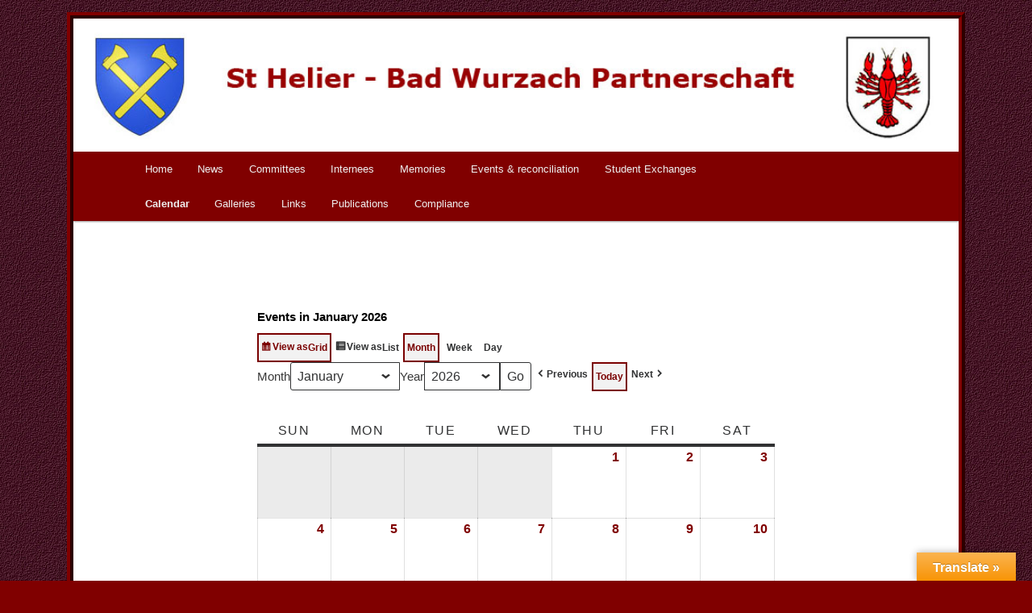

--- FILE ---
content_type: text/html; charset=UTF-8
request_url: https://www.sthelierbadwurzachpartnerschaft.com/index.php/calendar/?time=month&mcat=6
body_size: 20379
content:


<!DOCTYPE html>
<!--[if IE 6]>
<html id="ie6" lang="en-GB">
<![endif]-->
<!--[if IE 7]>
<html id="ie7" lang="en-GB">
<![endif]-->
<!--[if IE 8]>
<html id="ie8" lang="en-GB">
<![endif]-->
<!--[if !(IE 6) & !(IE 7) & !(IE 8)]><!-->
<html lang="en-GB">
<!--<![endif]-->
<head>
<meta charset="UTF-8" />
<meta name="viewport" content="width=device-width" />
<title>
Calendar | St Helier Bad Wurzach Partnerschaft	</title>
<link rel="profile" href="https://gmpg.org/xfn/11" />
<link rel="stylesheet" type="text/css" media="all" href="https://www.sthelierbadwurzachpartnerschaft.com/wp-content/themes/partnerschaft/style.css?ver=20221126" />
<link rel="pingback" href="https://www.sthelierbadwurzachpartnerschaft.com/xmlrpc.php">
<!--[if lt IE 9]>
<script src="https://www.sthelierbadwurzachpartnerschaft.com/wp-content/themes/twentyeleven/js/html5.js?ver=3.7.0" type="text/javascript"></script>
<![endif]-->
<meta name='robots' content='max-image-preview:large' />
<link rel='dns-prefetch' href='//translate.google.com' />
<link rel="alternate" type="application/rss+xml" title="St Helier Bad Wurzach Partnerschaft &raquo; Feed" href="https://www.sthelierbadwurzachpartnerschaft.com/index.php/feed/" />
<link rel="alternate" type="application/rss+xml" title="St Helier Bad Wurzach Partnerschaft &raquo; Comments Feed" href="https://www.sthelierbadwurzachpartnerschaft.com/index.php/comments/feed/" />
<link rel="alternate" title="oEmbed (JSON)" type="application/json+oembed" href="https://www.sthelierbadwurzachpartnerschaft.com/index.php/wp-json/oembed/1.0/embed?url=https%3A%2F%2Fwww.sthelierbadwurzachpartnerschaft.com%2Findex.php%2Fcalendar%2F" />
<link rel="alternate" title="oEmbed (XML)" type="text/xml+oembed" href="https://www.sthelierbadwurzachpartnerschaft.com/index.php/wp-json/oembed/1.0/embed?url=https%3A%2F%2Fwww.sthelierbadwurzachpartnerschaft.com%2Findex.php%2Fcalendar%2F&#038;format=xml" />
<style type="text/css">
.hasCountdown{text-shadow:transparent 0 1px 1px;overflow:hidden;padding:5px}
.countdown_rtl{direction:rtl}
.countdown_holding span{background-color:#ccc}
.countdown_row{clear:both;width:100%;text-align:center}
.countdown_show1 .countdown_section{width:98%}
.countdown_show2 .countdown_section{width:48%}
.countdown_show3 .countdown_section{width:32.5%}
.countdown_show4 .countdown_section{width:24.5%}
.countdown_show5 .countdown_section{width:19.5%}
.countdown_show6 .countdown_section{width:16.25%}
.countdown_show7 .countdown_section{width:14%}
.countdown_section{display:block;float:left;font-size:75%;text-align:center;margin:3px 0}
.countdown_amount{font-size:200%}
.countdown_descr{display:block;width:100%}
a.countdown_infolink{display:block;border-radius:10px;width:14px;height:13px;float:right;font-size:9px;line-height:13px;font-weight:700;text-align:center;position:relative;top:-15px;border:1px solid}
#countdown-preview{padding:10px}
</style>
<style id='wp-img-auto-sizes-contain-inline-css' type='text/css'>
img:is([sizes=auto i],[sizes^="auto," i]){contain-intrinsic-size:3000px 1500px}
/*# sourceURL=wp-img-auto-sizes-contain-inline-css */
</style>
<link rel='stylesheet' id='cfwccss-css' href='https://www.sthelierbadwurzachpartnerschaft.com/wp-content/plugins/contact-form-with-captcha/cfwc.css?ver=6.9' type='text/css' media='all' />
<link rel='stylesheet' id='gallery-bank.css-css' href='https://www.sthelierbadwurzachpartnerschaft.com/wp-content/plugins/gallery-bank-pro-edition/assets/css/gallery-bank.css?ver=6.9' type='text/css' media='all' />
<link rel='stylesheet' id='jPages.css-css' href='https://www.sthelierbadwurzachpartnerschaft.com/wp-content/plugins/gallery-bank-pro-edition/assets/css/jPages.css?ver=6.9' type='text/css' media='all' />
<link rel='stylesheet' id='animate.css-css' href='https://www.sthelierbadwurzachpartnerschaft.com/wp-content/plugins/gallery-bank-pro-edition/assets/css/animate.css?ver=6.9' type='text/css' media='all' />
<link rel='stylesheet' id='hover_effects.css-css' href='https://www.sthelierbadwurzachpartnerschaft.com/wp-content/plugins/gallery-bank-pro-edition/assets/css/hover_effects.css?ver=6.9' type='text/css' media='all' />
<link rel='stylesheet' id='prettyPhoto.css-css' href='https://www.sthelierbadwurzachpartnerschaft.com/wp-content/plugins/gallery-bank-pro-edition/assets/css/prettyPhoto.css?ver=6.9' type='text/css' media='all' />
<link rel='stylesheet' id='pt-cv-public-style-css' href='https://www.sthelierbadwurzachpartnerschaft.com/wp-content/plugins/content-views-query-and-display-post-page/public/assets/css/cv.css?ver=4.2.1' type='text/css' media='all' />
<style id='wp-emoji-styles-inline-css' type='text/css'>

	img.wp-smiley, img.emoji {
		display: inline !important;
		border: none !important;
		box-shadow: none !important;
		height: 1em !important;
		width: 1em !important;
		margin: 0 0.07em !important;
		vertical-align: -0.1em !important;
		background: none !important;
		padding: 0 !important;
	}
/*# sourceURL=wp-emoji-styles-inline-css */
</style>
<link rel='stylesheet' id='wp-block-library-css' href='https://www.sthelierbadwurzachpartnerschaft.com/wp-includes/css/dist/block-library/style.min.css?ver=6.9' type='text/css' media='all' />
<style id='global-styles-inline-css' type='text/css'>
:root{--wp--preset--aspect-ratio--square: 1;--wp--preset--aspect-ratio--4-3: 4/3;--wp--preset--aspect-ratio--3-4: 3/4;--wp--preset--aspect-ratio--3-2: 3/2;--wp--preset--aspect-ratio--2-3: 2/3;--wp--preset--aspect-ratio--16-9: 16/9;--wp--preset--aspect-ratio--9-16: 9/16;--wp--preset--color--black: #000;--wp--preset--color--cyan-bluish-gray: #abb8c3;--wp--preset--color--white: #fff;--wp--preset--color--pale-pink: #f78da7;--wp--preset--color--vivid-red: #cf2e2e;--wp--preset--color--luminous-vivid-orange: #ff6900;--wp--preset--color--luminous-vivid-amber: #fcb900;--wp--preset--color--light-green-cyan: #7bdcb5;--wp--preset--color--vivid-green-cyan: #00d084;--wp--preset--color--pale-cyan-blue: #8ed1fc;--wp--preset--color--vivid-cyan-blue: #0693e3;--wp--preset--color--vivid-purple: #9b51e0;--wp--preset--color--blue: #1982d1;--wp--preset--color--dark-gray: #373737;--wp--preset--color--medium-gray: #666;--wp--preset--color--light-gray: #e2e2e2;--wp--preset--gradient--vivid-cyan-blue-to-vivid-purple: linear-gradient(135deg,rgb(6,147,227) 0%,rgb(155,81,224) 100%);--wp--preset--gradient--light-green-cyan-to-vivid-green-cyan: linear-gradient(135deg,rgb(122,220,180) 0%,rgb(0,208,130) 100%);--wp--preset--gradient--luminous-vivid-amber-to-luminous-vivid-orange: linear-gradient(135deg,rgb(252,185,0) 0%,rgb(255,105,0) 100%);--wp--preset--gradient--luminous-vivid-orange-to-vivid-red: linear-gradient(135deg,rgb(255,105,0) 0%,rgb(207,46,46) 100%);--wp--preset--gradient--very-light-gray-to-cyan-bluish-gray: linear-gradient(135deg,rgb(238,238,238) 0%,rgb(169,184,195) 100%);--wp--preset--gradient--cool-to-warm-spectrum: linear-gradient(135deg,rgb(74,234,220) 0%,rgb(151,120,209) 20%,rgb(207,42,186) 40%,rgb(238,44,130) 60%,rgb(251,105,98) 80%,rgb(254,248,76) 100%);--wp--preset--gradient--blush-light-purple: linear-gradient(135deg,rgb(255,206,236) 0%,rgb(152,150,240) 100%);--wp--preset--gradient--blush-bordeaux: linear-gradient(135deg,rgb(254,205,165) 0%,rgb(254,45,45) 50%,rgb(107,0,62) 100%);--wp--preset--gradient--luminous-dusk: linear-gradient(135deg,rgb(255,203,112) 0%,rgb(199,81,192) 50%,rgb(65,88,208) 100%);--wp--preset--gradient--pale-ocean: linear-gradient(135deg,rgb(255,245,203) 0%,rgb(182,227,212) 50%,rgb(51,167,181) 100%);--wp--preset--gradient--electric-grass: linear-gradient(135deg,rgb(202,248,128) 0%,rgb(113,206,126) 100%);--wp--preset--gradient--midnight: linear-gradient(135deg,rgb(2,3,129) 0%,rgb(40,116,252) 100%);--wp--preset--font-size--small: 13px;--wp--preset--font-size--medium: 20px;--wp--preset--font-size--large: 36px;--wp--preset--font-size--x-large: 42px;--wp--preset--spacing--20: 0.44rem;--wp--preset--spacing--30: 0.67rem;--wp--preset--spacing--40: 1rem;--wp--preset--spacing--50: 1.5rem;--wp--preset--spacing--60: 2.25rem;--wp--preset--spacing--70: 3.38rem;--wp--preset--spacing--80: 5.06rem;--wp--preset--shadow--natural: 6px 6px 9px rgba(0, 0, 0, 0.2);--wp--preset--shadow--deep: 12px 12px 50px rgba(0, 0, 0, 0.4);--wp--preset--shadow--sharp: 6px 6px 0px rgba(0, 0, 0, 0.2);--wp--preset--shadow--outlined: 6px 6px 0px -3px rgb(255, 255, 255), 6px 6px rgb(0, 0, 0);--wp--preset--shadow--crisp: 6px 6px 0px rgb(0, 0, 0);}:where(.is-layout-flex){gap: 0.5em;}:where(.is-layout-grid){gap: 0.5em;}body .is-layout-flex{display: flex;}.is-layout-flex{flex-wrap: wrap;align-items: center;}.is-layout-flex > :is(*, div){margin: 0;}body .is-layout-grid{display: grid;}.is-layout-grid > :is(*, div){margin: 0;}:where(.wp-block-columns.is-layout-flex){gap: 2em;}:where(.wp-block-columns.is-layout-grid){gap: 2em;}:where(.wp-block-post-template.is-layout-flex){gap: 1.25em;}:where(.wp-block-post-template.is-layout-grid){gap: 1.25em;}.has-black-color{color: var(--wp--preset--color--black) !important;}.has-cyan-bluish-gray-color{color: var(--wp--preset--color--cyan-bluish-gray) !important;}.has-white-color{color: var(--wp--preset--color--white) !important;}.has-pale-pink-color{color: var(--wp--preset--color--pale-pink) !important;}.has-vivid-red-color{color: var(--wp--preset--color--vivid-red) !important;}.has-luminous-vivid-orange-color{color: var(--wp--preset--color--luminous-vivid-orange) !important;}.has-luminous-vivid-amber-color{color: var(--wp--preset--color--luminous-vivid-amber) !important;}.has-light-green-cyan-color{color: var(--wp--preset--color--light-green-cyan) !important;}.has-vivid-green-cyan-color{color: var(--wp--preset--color--vivid-green-cyan) !important;}.has-pale-cyan-blue-color{color: var(--wp--preset--color--pale-cyan-blue) !important;}.has-vivid-cyan-blue-color{color: var(--wp--preset--color--vivid-cyan-blue) !important;}.has-vivid-purple-color{color: var(--wp--preset--color--vivid-purple) !important;}.has-black-background-color{background-color: var(--wp--preset--color--black) !important;}.has-cyan-bluish-gray-background-color{background-color: var(--wp--preset--color--cyan-bluish-gray) !important;}.has-white-background-color{background-color: var(--wp--preset--color--white) !important;}.has-pale-pink-background-color{background-color: var(--wp--preset--color--pale-pink) !important;}.has-vivid-red-background-color{background-color: var(--wp--preset--color--vivid-red) !important;}.has-luminous-vivid-orange-background-color{background-color: var(--wp--preset--color--luminous-vivid-orange) !important;}.has-luminous-vivid-amber-background-color{background-color: var(--wp--preset--color--luminous-vivid-amber) !important;}.has-light-green-cyan-background-color{background-color: var(--wp--preset--color--light-green-cyan) !important;}.has-vivid-green-cyan-background-color{background-color: var(--wp--preset--color--vivid-green-cyan) !important;}.has-pale-cyan-blue-background-color{background-color: var(--wp--preset--color--pale-cyan-blue) !important;}.has-vivid-cyan-blue-background-color{background-color: var(--wp--preset--color--vivid-cyan-blue) !important;}.has-vivid-purple-background-color{background-color: var(--wp--preset--color--vivid-purple) !important;}.has-black-border-color{border-color: var(--wp--preset--color--black) !important;}.has-cyan-bluish-gray-border-color{border-color: var(--wp--preset--color--cyan-bluish-gray) !important;}.has-white-border-color{border-color: var(--wp--preset--color--white) !important;}.has-pale-pink-border-color{border-color: var(--wp--preset--color--pale-pink) !important;}.has-vivid-red-border-color{border-color: var(--wp--preset--color--vivid-red) !important;}.has-luminous-vivid-orange-border-color{border-color: var(--wp--preset--color--luminous-vivid-orange) !important;}.has-luminous-vivid-amber-border-color{border-color: var(--wp--preset--color--luminous-vivid-amber) !important;}.has-light-green-cyan-border-color{border-color: var(--wp--preset--color--light-green-cyan) !important;}.has-vivid-green-cyan-border-color{border-color: var(--wp--preset--color--vivid-green-cyan) !important;}.has-pale-cyan-blue-border-color{border-color: var(--wp--preset--color--pale-cyan-blue) !important;}.has-vivid-cyan-blue-border-color{border-color: var(--wp--preset--color--vivid-cyan-blue) !important;}.has-vivid-purple-border-color{border-color: var(--wp--preset--color--vivid-purple) !important;}.has-vivid-cyan-blue-to-vivid-purple-gradient-background{background: var(--wp--preset--gradient--vivid-cyan-blue-to-vivid-purple) !important;}.has-light-green-cyan-to-vivid-green-cyan-gradient-background{background: var(--wp--preset--gradient--light-green-cyan-to-vivid-green-cyan) !important;}.has-luminous-vivid-amber-to-luminous-vivid-orange-gradient-background{background: var(--wp--preset--gradient--luminous-vivid-amber-to-luminous-vivid-orange) !important;}.has-luminous-vivid-orange-to-vivid-red-gradient-background{background: var(--wp--preset--gradient--luminous-vivid-orange-to-vivid-red) !important;}.has-very-light-gray-to-cyan-bluish-gray-gradient-background{background: var(--wp--preset--gradient--very-light-gray-to-cyan-bluish-gray) !important;}.has-cool-to-warm-spectrum-gradient-background{background: var(--wp--preset--gradient--cool-to-warm-spectrum) !important;}.has-blush-light-purple-gradient-background{background: var(--wp--preset--gradient--blush-light-purple) !important;}.has-blush-bordeaux-gradient-background{background: var(--wp--preset--gradient--blush-bordeaux) !important;}.has-luminous-dusk-gradient-background{background: var(--wp--preset--gradient--luminous-dusk) !important;}.has-pale-ocean-gradient-background{background: var(--wp--preset--gradient--pale-ocean) !important;}.has-electric-grass-gradient-background{background: var(--wp--preset--gradient--electric-grass) !important;}.has-midnight-gradient-background{background: var(--wp--preset--gradient--midnight) !important;}.has-small-font-size{font-size: var(--wp--preset--font-size--small) !important;}.has-medium-font-size{font-size: var(--wp--preset--font-size--medium) !important;}.has-large-font-size{font-size: var(--wp--preset--font-size--large) !important;}.has-x-large-font-size{font-size: var(--wp--preset--font-size--x-large) !important;}
/*# sourceURL=global-styles-inline-css */
</style>

<style id='classic-theme-styles-inline-css' type='text/css'>
/*! This file is auto-generated */
.wp-block-button__link{color:#fff;background-color:#32373c;border-radius:9999px;box-shadow:none;text-decoration:none;padding:calc(.667em + 2px) calc(1.333em + 2px);font-size:1.125em}.wp-block-file__button{background:#32373c;color:#fff;text-decoration:none}
/*# sourceURL=/wp-includes/css/classic-themes.min.css */
</style>
<link rel='stylesheet' id='aps-animate-css-css' href='https://www.sthelierbadwurzachpartnerschaft.com/wp-content/plugins/accesspress-social-icons/css/animate.css?ver=1.8.5' type='text/css' media='all' />
<link rel='stylesheet' id='aps-frontend-css-css' href='https://www.sthelierbadwurzachpartnerschaft.com/wp-content/plugins/accesspress-social-icons/css/frontend.css?ver=1.8.5' type='text/css' media='all' />
<link rel='stylesheet' id='google-language-translator-css' href='https://www.sthelierbadwurzachpartnerschaft.com/wp-content/plugins/google-language-translator/css/style.css?ver=6.0.20' type='text/css' media='' />
<link rel='stylesheet' id='glt-toolbar-styles-css' href='https://www.sthelierbadwurzachpartnerschaft.com/wp-content/plugins/google-language-translator/css/toolbar.css?ver=6.0.20' type='text/css' media='' />
<link rel='stylesheet' id='twentyeleven-block-style-css' href='https://www.sthelierbadwurzachpartnerschaft.com/wp-content/themes/twentyeleven/blocks.css?ver=20230122' type='text/css' media='all' />
<link rel='stylesheet' id='tablepress-default-css' href='https://www.sthelierbadwurzachpartnerschaft.com/wp-content/plugins/tablepress/css/build/default.css?ver=3.2.6' type='text/css' media='all' />
<style id='tablepress-default-inline-css' type='text/css'>
.tablepress-id-1 .row-5 .column-6{color:#870505}.tablepress-id-1 .row-6 .column-6{color:#870505}.tablepress-id-1 .row-9 .column-6{color:#870505}.tablepress-id-1 .row-10 .column-6{color:#870505}
/*# sourceURL=tablepress-default-inline-css */
</style>
<link rel='stylesheet' id='dashicons-css' href='https://www.sthelierbadwurzachpartnerschaft.com/wp-includes/css/dashicons.min.css?ver=6.9' type='text/css' media='all' />
<link rel='stylesheet' id='my-calendar-lists-css' href='https://www.sthelierbadwurzachpartnerschaft.com/wp-content/plugins/my-calendar/css/list-presets.css?ver=3.6.17' type='text/css' media='all' />
<link rel='stylesheet' id='my-calendar-reset-css' href='https://www.sthelierbadwurzachpartnerschaft.com/wp-content/plugins/my-calendar/css/reset.css?ver=3.6.17' type='text/css' media='all' />
<link rel='stylesheet' id='my-calendar-style-css' href='https://www.sthelierbadwurzachpartnerschaft.com/wp-content/plugins/my-calendar/styles/twentytwentytwo.css?ver=3.6.17-twentytwentytwo-css' type='text/css' media='all' />
<style id='my-calendar-style-inline-css' type='text/css'>

/* Styles by My Calendar - Joe Dolson https://www.joedolson.com/ */

.my-calendar-modal .event-title svg { background-color: #ffffcc; padding: 3px; }
.mc-main .mc_general .event-title, .mc-main .mc_general .event-title a { background: #ffffcc !important; color: #000000 !important; }
.mc-main .mc_general .event-title button { background: #ffffcc !important; color: #000000 !important; }
.mc-main .mc_general .event-title a:hover, .mc-main .mc_general .event-title a:focus { background: #ffffff !important;}
.mc-main .mc_general .event-title button:hover, .mc-main .mc_general .event-title button:focus { background: #ffffff !important;}
.my-calendar-modal .event-title svg { background-color: #8224e3; padding: 3px; }
.mc-main .mc_meeting .event-title, .mc-main .mc_meeting .event-title a { background: #8224e3 !important; color: #ffffff !important; }
.mc-main .mc_meeting .event-title button { background: #8224e3 !important; color: #ffffff !important; }
.mc-main .mc_meeting .event-title a:hover, .mc-main .mc_meeting .event-title a:focus { background: #4f00b0 !important;}
.mc-main .mc_meeting .event-title button:hover, .mc-main .mc_meeting .event-title button:focus { background: #4f00b0 !important;}
.my-calendar-modal .event-title svg { background-color: #800000; padding: 3px; }
.mc-main .mc_event .event-title, .mc-main .mc_event .event-title a { background: #800000 !important; color: #ffffff !important; }
.mc-main .mc_event .event-title button { background: #800000 !important; color: #ffffff !important; }
.mc-main .mc_event .event-title a:hover, .mc-main .mc_event .event-title a:focus { background: #4d0000 !important;}
.mc-main .mc_event .event-title button:hover, .mc-main .mc_event .event-title button:focus { background: #4d0000 !important;}
.my-calendar-modal .event-title svg { background-color: #dd3333; padding: 3px; }
.mc-main .mc_liberation .event-title, .mc-main .mc_liberation .event-title a { background: #dd3333 !important; color: #ffffff !important; }
.mc-main .mc_liberation .event-title button { background: #dd3333 !important; color: #ffffff !important; }
.mc-main .mc_liberation .event-title a:hover, .mc-main .mc_liberation .event-title a:focus { background: #aa0000 !important;}
.mc-main .mc_liberation .event-title button:hover, .mc-main .mc_liberation .event-title button:focus { background: #aa0000 !important;}
.mc-main, .mc-event, .my-calendar-modal, .my-calendar-modal-overlay, .mc-event-list {--primary-dark: #800000; --primary-light: #fff; --secondary-light: #fff; --secondary-dark: #000; --highlight-dark: #666; --highlight-light: #efefef; --close-button: #b32d2e; --search-highlight-bg: #f5e6ab; --navbar-background: transparent; --nav-button-bg: #fff; --nav-button-color: #313233; --nav-button-border: #313233; --nav-input-border: #313233; --nav-input-background: #fff; --nav-input-color: #313233; --grid-cell-border: #0000001f; --grid-header-border: #313233; --grid-header-color: #313233; --grid-weekend-color: #313233; --grid-header-bg: transparent; --grid-weekend-bg: transparent; --grid-cell-background: transparent; --current-day-border: #313233; --current-day-color: #313233; --current-day-bg: transparent; --date-has-events-bg: #313233; --date-has-events-color: #f6f7f7; --calendar-heading: clamp( 1.125rem, 24px, 2.5rem ); --event-title: clamp( 1.25rem, 24px, 2.5rem ); --grid-date: 16px; --grid-date-heading: clamp( .75rem, 16px, 1.5rem ); --modal-title: 1.5rem; --navigation-controls: clamp( .75rem, 16px, 1.5rem ); --card-heading: 1.125rem; --list-date: 1.25rem; --author-card: clamp( .75rem, 14px, 1.5rem); --single-event-title: clamp( 1.25rem, 24px, 2.5rem ); --mini-time-text: clamp( .75rem, 14px 1.25rem ); --list-event-date: 1.25rem; --list-event-title: 1.2rem; --grid-max-width: 1260px; --list-preset-border-color: #000000; --list-preset-stripe-background: rgba( 0,0,0,.04 ); --list-preset-date-badge-background: #000; --list-preset-date-badge-color: #fff; --list-preset-background: transparent; --category-mc_general: #ffffcc; --category-mc_meeting: #8224e3; --category-mc_event: #800000; --category-mc_liberation: #dd3333; }
/*# sourceURL=my-calendar-style-inline-css */
</style>
<script type="text/javascript" src="https://www.sthelierbadwurzachpartnerschaft.com/wp-includes/js/jquery/jquery.min.js?ver=3.7.1" id="jquery-core-js"></script>
<script type="text/javascript" src="https://www.sthelierbadwurzachpartnerschaft.com/wp-includes/js/jquery/jquery-migrate.min.js?ver=3.4.1" id="jquery-migrate-js"></script>
<script type="text/javascript" src="https://www.sthelierbadwurzachpartnerschaft.com/wp-content/plugins/gallery-bank-pro-edition/assets/js/jquery.masonry.min.js?ver=6.9" id="jquery.masonry.min.js-js"></script>
<script type="text/javascript" src="https://www.sthelierbadwurzachpartnerschaft.com/wp-content/plugins/gallery-bank-pro-edition/assets/js/isotope.pkgd.js?ver=6.9" id="isotope.pkgd.js-js"></script>
<script type="text/javascript" src="https://www.sthelierbadwurzachpartnerschaft.com/wp-content/plugins/gallery-bank-pro-edition/assets/js/imgLiquid.js?ver=6.9" id="imgLiquid.js-js"></script>
<script type="text/javascript" src="https://www.sthelierbadwurzachpartnerschaft.com/wp-content/plugins/gallery-bank-pro-edition/assets/js/jPages.js?ver=6.9" id="jPages.js-js"></script>
<script type="text/javascript" src="https://www.sthelierbadwurzachpartnerschaft.com/wp-content/plugins/gallery-bank-pro-edition/assets/js/jquery.prettyPhoto.js?ver=6.9" id="jquery.prettyPhoto.js-js"></script>
<script type="text/javascript" src="https://www.sthelierbadwurzachpartnerschaft.com/wp-content/plugins/accesspress-social-icons/js/frontend.js?ver=1.8.5" id="aps-frontend-js-js"></script>
<link rel="https://api.w.org/" href="https://www.sthelierbadwurzachpartnerschaft.com/index.php/wp-json/" /><link rel="alternate" title="JSON" type="application/json" href="https://www.sthelierbadwurzachpartnerschaft.com/index.php/wp-json/wp/v2/pages/59" /><link rel="EditURI" type="application/rsd+xml" title="RSD" href="https://www.sthelierbadwurzachpartnerschaft.com/xmlrpc.php?rsd" />
<meta name="generator" content="WordPress 6.9" />
<link rel="canonical" href="https://www.sthelierbadwurzachpartnerschaft.com/index.php/calendar/" />
<link rel='shortlink' href='https://www.sthelierbadwurzachpartnerschaft.com/?p=59' />
<style>p.hello{font-size:12px;color:darkgray;}#google_language_translator,#flags{text-align:left;}#google_language_translator{clear:both;}#flags{width:165px;}#flags a{display:inline-block;margin-right:2px;}#google_language_translator{width:auto!important;}div.skiptranslate.goog-te-gadget{display:inline!important;}.goog-tooltip{display: none!important;}.goog-tooltip:hover{display: none!important;}.goog-text-highlight{background-color:transparent!important;border:none!important;box-shadow:none!important;}#google_language_translator{color:transparent;}body{top:0px!important;}#goog-gt-{display:none!important;}font font{background-color:transparent!important;box-shadow:none!important;position:initial!important;}</style>
<meta name="robots" content="noindex,follow" />
<!-- Analytify: No tracking code - check profile selection or OAuth connection -->	<style>
		/* Link color */
		a,
		#site-title a:focus,
		#site-title a:hover,
		#site-title a:active,
		.entry-title a:hover,
		.entry-title a:focus,
		.entry-title a:active,
		.widget_twentyeleven_ephemera .comments-link a:hover,
		section.recent-posts .other-recent-posts a[rel="bookmark"]:hover,
		section.recent-posts .other-recent-posts .comments-link a:hover,
		.format-image footer.entry-meta a:hover,
		#site-generator a:hover {
			color: #800000;
		}
		section.recent-posts .other-recent-posts .comments-link a:hover {
			border-color: #800000;
		}
		article.feature-image.small .entry-summary p a:hover,
		.entry-header .comments-link a:hover,
		.entry-header .comments-link a:focus,
		.entry-header .comments-link a:active,
		.feature-slider a.active {
			background-color: #800000;
		}
	</style>
			<style type="text/css" id="twentyeleven-header-css">
				#site-title,
		#site-description {
			position: absolute;
			clip: rect(1px 1px 1px 1px); /* IE6, IE7 */
			clip: rect(1px, 1px, 1px, 1px);
		}
				</style>
		<style type="text/css" id="custom-background-css">
body.custom-background { background-color: #800000; background-image: url("https://www.sthelierbadwurzachpartnerschaft.com/wp-content/uploads/2018/08/background.jpg"); background-position: left top; background-size: auto; background-repeat: repeat; background-attachment: fixed; }
</style>
	</head>

<body class="wp-singular page-template-default page page-id-59 custom-background wp-embed-responsive wp-theme-twentyeleven wp-child-theme-partnerschaft my-calendar single-author singular two-column right-sidebar">
<div class="skip-link"><a class="assistive-text" href="#content">Skip to primary content</a></div><div id="page" class="hfeed">
	<header id="branding">
			<hgroup>
				<h1 id="site-title"><span><a href="https://www.sthelierbadwurzachpartnerschaft.com/" rel="home">St Helier Bad Wurzach Partnerschaft</a></span></h1>
				<h2 id="site-description"></h2>
			</hgroup>

						<a href="https://www.sthelierbadwurzachpartnerschaft.com/">
									<img src="https://www.sthelierbadwurzachpartnerschaft.com/wp-content/uploads/2018/08/Sitesetup-2.jpg" width="1000" height="150" alt="St Helier Bad Wurzach Partnerschaft" />
								</a>
			
						<div class="only-search with-image">
					<form method="get" id="searchform" action="https://www.sthelierbadwurzachpartnerschaft.com/">
		<label for="s" class="assistive-text">Search</label>
		<input type="text" class="field" name="s" id="s" placeholder="Search" />
		<input type="submit" class="submit" name="submit" id="searchsubmit" value="Search" />
	</form>
			</div>
				
			<nav id="access">
				<h3 class="assistive-text">Main menu</h3>
				<div class="menu"><ul>
<li ><a href="https://www.sthelierbadwurzachpartnerschaft.com/">Home</a></li><li class="page_item page-item-2275"><a href="https://www.sthelierbadwurzachpartnerschaft.com/index.php/news/">News</a></li>
<li class="page_item page-item-6 page_item_has_children"><a href="https://www.sthelierbadwurzachpartnerschaft.com/index.php/hello-page/">Committees</a>
<ul class='children'>
	<li class="page_item page-item-35 page_item_has_children"><a href="https://www.sthelierbadwurzachpartnerschaft.com/index.php/hello-page/members/">St. Helier</a>
	<ul class='children'>
		<li class="page_item page-item-2733"><a href="https://www.sthelierbadwurzachpartnerschaft.com/index.php/hello-page/members/members/">Members</a></li>
		<li class="page_item page-item-40"><a href="https://www.sthelierbadwurzachpartnerschaft.com/index.php/hello-page/members/constitution/">Constitution</a></li>
		<li class="page_item page-item-898 page_item_has_children"><a href="https://www.sthelierbadwurzachpartnerschaft.com/index.php/hello-page/members/chairmans-reports/">Chairman&#8217;s Reports</a>
		<ul class='children'>
			<li class="page_item page-item-3663"><a href="https://www.sthelierbadwurzachpartnerschaft.com/index.php/hello-page/members/chairmans-reports/chairmans-report-2024/">Chairman&#8217;s Report 2024</a></li>
			<li class="page_item page-item-3461"><a href="https://www.sthelierbadwurzachpartnerschaft.com/index.php/hello-page/members/chairmans-reports/chairmans-report-2023/">Chairman&#8217;s Report 2023</a></li>
			<li class="page_item page-item-3418"><a href="https://www.sthelierbadwurzachpartnerschaft.com/index.php/hello-page/members/chairmans-reports/chairmans-report-2022/">Chairman&#8217;s Report 2022</a></li>
			<li class="page_item page-item-3420"><a href="https://www.sthelierbadwurzachpartnerschaft.com/index.php/hello-page/members/chairmans-reports/chairmans-report-2021/">Chairman&#8217;s Report 2021</a></li>
			<li class="page_item page-item-3343"><a href="https://www.sthelierbadwurzachpartnerschaft.com/index.php/hello-page/members/chairmans-reports/chairmans-report-2020/">Chairman&#8217;s Report 2020</a></li>
			<li class="page_item page-item-3341"><a href="https://www.sthelierbadwurzachpartnerschaft.com/index.php/hello-page/members/chairmans-reports/chairmans-report-2019/">Chairman&#8217;s Report 2019</a></li>
			<li class="page_item page-item-3265"><a href="https://www.sthelierbadwurzachpartnerschaft.com/index.php/hello-page/members/chairmans-reports/chairmans-report-2018/">Chairman&#8217;s Report 2018</a></li>
			<li class="page_item page-item-2671"><a href="https://www.sthelierbadwurzachpartnerschaft.com/index.php/hello-page/members/chairmans-reports/chairmans-report-2017/">Chairman&#8217;s Report 2017</a></li>
			<li class="page_item page-item-2669"><a href="https://www.sthelierbadwurzachpartnerschaft.com/index.php/hello-page/members/chairmans-reports/chairmans-report-2016/">Chairman&#8217;s Report 2016</a></li>
			<li class="page_item page-item-894"><a href="https://www.sthelierbadwurzachpartnerschaft.com/index.php/hello-page/members/chairmans-reports/chairmans-report-2014-2/">Chairman&#8217;s Report 2015</a></li>
			<li class="page_item page-item-889"><a href="https://www.sthelierbadwurzachpartnerschaft.com/index.php/hello-page/members/chairmans-reports/chairmans-report-2014/">Chairman&#8217;s Report 2014</a></li>
			<li class="page_item page-item-747"><a href="https://www.sthelierbadwurzachpartnerschaft.com/index.php/hello-page/members/chairmans-reports/chairmans-report-2013/">Chairman&#8217;s Report 2013</a></li>
			<li class="page_item page-item-77"><a href="https://www.sthelierbadwurzachpartnerschaft.com/index.php/hello-page/members/chairmans-reports/chairmans-report-2011/">Chairman&#8217;s Report 2012</a></li>
			<li class="page_item page-item-90"><a href="https://www.sthelierbadwurzachpartnerschaft.com/index.php/hello-page/members/chairmans-reports/chairmans-report-2011-2/">Chairman&#8217;s Report 2011</a></li>
			<li class="page_item page-item-83"><a href="https://www.sthelierbadwurzachpartnerschaft.com/index.php/hello-page/members/chairmans-reports/chairmans-report-2010/">Chairman&#8217;s Report 2010</a></li>
			<li class="page_item page-item-95"><a href="https://www.sthelierbadwurzachpartnerschaft.com/index.php/hello-page/members/chairmans-reports/chairmans-report-2009/">Chairman&#8217;s Report 2009</a></li>
		</ul>
</li>
		<li class="page_item page-item-3079"><a href="https://www.sthelierbadwurzachpartnerschaft.com/index.php/hello-page/members/join-the-committee/">Join the Committee</a></li>
	</ul>
</li>
	<li class="page_item page-item-2723 page_item_has_children"><a href="https://www.sthelierbadwurzachpartnerschaft.com/index.php/hello-page/bad-wurzach/">Bad Wurzach</a>
	<ul class='children'>
		<li class="page_item page-item-2736"><a href="https://www.sthelierbadwurzachpartnerschaft.com/index.php/hello-page/bad-wurzach/members/">Members</a></li>
		<li class="page_item page-item-2739"><a href="https://www.sthelierbadwurzachpartnerschaft.com/index.php/hello-page/bad-wurzach/development-of-the-partnership/">Development of the partnership</a></li>
	</ul>
</li>
</ul>
</li>
<li class="page_item page-item-100 page_item_has_children"><a href="https://www.sthelierbadwurzachpartnerschaft.com/index.php/internees/">Internees</a>
<ul class='children'>
	<li class="page_item page-item-135"><a href="https://www.sthelierbadwurzachpartnerschaft.com/index.php/internees/why/">Why ?</a></li>
	<li class="page_item page-item-137"><a href="https://www.sthelierbadwurzachpartnerschaft.com/index.php/internees/who/">Who ?</a></li>
	<li class="page_item page-item-310 page_item_has_children"><a href="https://www.sthelierbadwurzachpartnerschaft.com/index.php/internees/internee-lists/">Internee Lists</a>
	<ul class='children'>
		<li class="page_item page-item-1130"><a href="https://www.sthelierbadwurzachpartnerschaft.com/index.php/internees/internee-lists/full-list-of-internees/">List Of Internees (Full Version)</a></li>
		<li class="page_item page-item-314"><a href="https://www.sthelierbadwurzachpartnerschaft.com/index.php/internees/internee-lists/a-d/">List Of Internees A &#8211; D</a></li>
		<li class="page_item page-item-316"><a href="https://www.sthelierbadwurzachpartnerschaft.com/index.php/internees/internee-lists/e-h/">List Of Internees E &#8211; H</a></li>
		<li class="page_item page-item-318"><a href="https://www.sthelierbadwurzachpartnerschaft.com/index.php/internees/internee-lists/i-l/">List Of Internees I &#8211; L</a></li>
		<li class="page_item page-item-323"><a href="https://www.sthelierbadwurzachpartnerschaft.com/index.php/internees/internee-lists/m-p/">List Of Internees M &#8211; P</a></li>
		<li class="page_item page-item-325"><a href="https://www.sthelierbadwurzachpartnerschaft.com/index.php/internees/internee-lists/q-t/">List Of Internees Q &#8211; T</a></li>
		<li class="page_item page-item-327"><a href="https://www.sthelierbadwurzachpartnerschaft.com/index.php/internees/internee-lists/u-z/">List Of Internees U &#8211; Z</a></li>
	</ul>
</li>
	<li class="page_item page-item-2836"><a href="https://www.sthelierbadwurzachpartnerschaft.com/index.php/internees/jewish-prisoners-of-war/">Jewish Prisoners Of War</a></li>
	<li class="page_item page-item-437 page_item_has_children"><a href="https://www.sthelierbadwurzachpartnerschaft.com/index.php/internees/those-who-did-not-return/">Those Who Did Not Return</a>
	<ul class='children'>
		<li class="page_item page-item-449"><a href="https://www.sthelierbadwurzachpartnerschaft.com/index.php/internees/those-who-did-not-return/badwurzach/">Badwurzach</a></li>
		<li class="page_item page-item-451"><a href="https://www.sthelierbadwurzachpartnerschaft.com/index.php/internees/those-who-did-not-return/biberach/">Biberach</a></li>
		<li class="page_item page-item-453"><a href="https://www.sthelierbadwurzachpartnerschaft.com/index.php/internees/those-who-did-not-return/laufen/">Laufen</a></li>
		<li class="page_item page-item-455"><a href="https://www.sthelierbadwurzachpartnerschaft.com/index.php/internees/those-who-did-not-return/concentration-camps/">Concentration Camps</a></li>
	</ul>
</li>
	<li class="page_item page-item-3194"><a href="https://www.sthelierbadwurzachpartnerschaft.com/index.php/internees/the-camps/">The Camps</a></li>
	<li class="page_item page-item-515"><a href="https://www.sthelierbadwurzachpartnerschaft.com/index.php/internees/the-liberation/">The Liberation</a></li>
	<li class="page_item page-item-345"><a href="https://www.sthelierbadwurzachpartnerschaft.com/index.php/internees/internee-artwork/">Internee Artwork</a></li>
</ul>
</li>
<li class="page_item page-item-3585 page_item_has_children"><a href="https://www.sthelierbadwurzachpartnerschaft.com/index.php/memories/">Memories</a>
<ul class='children'>
	<li class="page_item page-item-3597"><a href="https://www.sthelierbadwurzachpartnerschaft.com/index.php/memories/an-internees-story-by-juliette-white/">An Internee’s Story — by Juliette White</a></li>
	<li class="page_item page-item-3607"><a href="https://www.sthelierbadwurzachpartnerschaft.com/index.php/memories/jean-tippings-memories/">Jean Tipping&#8217;s Memories</a></li>
</ul>
</li>
<li class="page_item page-item-105 page_item_has_children"><a href="https://www.sthelierbadwurzachpartnerschaft.com/index.php/events/">Events &#038; reconciliation</a>
<ul class='children'>
	<li class="page_item page-item-3722 page_item_has_children"><a href="https://www.sthelierbadwurzachpartnerschaft.com/index.php/events/2025-80-years-since-liberation/">2025 &#8211; 80 years since Liberation</a>
	<ul class='children'>
		<li class="page_item page-item-3777"><a href="https://www.sthelierbadwurzachpartnerschaft.com/index.php/events/2025-80-years-since-liberation/art-house-jersey-structures-memory-a-place-called-wurzach-open-evening/">Art House Jersey Structures &#038; Memory a place called Wurzach open evening</a></li>
		<li class="page_item page-item-3747"><a href="https://www.sthelierbadwurzachpartnerschaft.com/index.php/events/2025-80-years-since-liberation/2025-liberation-in-wurzach/">2025-Liberation In Wurzach</a></li>
		<li class="page_item page-item-3739"><a href="https://www.sthelierbadwurzachpartnerschaft.com/index.php/events/2025-80-years-since-liberation/2025-internee-liberation/">2025-War Tunnels Liberation Remembrance Jersey</a></li>
		<li class="page_item page-item-3724"><a href="https://www.sthelierbadwurzachpartnerschaft.com/index.php/events/2025-80-years-since-liberation/2025-holocaust-memorial/">2025-Holocaust Memorial</a></li>
	</ul>
</li>
	<li class="page_item page-item-3563 page_item_has_children"><a href="https://www.sthelierbadwurzachpartnerschaft.com/index.php/events/2024-79-years-since-liberation/">2024 &#8211; 79 years since Liberation</a>
	<ul class='children'>
		<li class="page_item page-item-3687"><a href="https://www.sthelierbadwurzachpartnerschaft.com/index.php/events/2024-79-years-since-liberation/2024-remembrance-howard-davis-park/">2024-Remembrance Howard Davis Park</a></li>
		<li class="page_item page-item-3702"><a href="https://www.sthelierbadwurzachpartnerschaft.com/index.php/events/2024-79-years-since-liberation/five-brass-souls-visit-to-bad-wurzach-october-20241/">Five Brass Souls’ Visit To Bad Wurzach– October 2024</a></li>
		<li class="page_item page-item-3675"><a href="https://www.sthelierbadwurzachpartnerschaft.com/index.php/events/2024-79-years-since-liberation/deportees-ceremony-albert-quay/">2024-Deportees&#8217; Ceremony Albert Quay</a></li>
		<li class="page_item page-item-3614"><a href="https://www.sthelierbadwurzachpartnerschaft.com/index.php/events/2024-79-years-since-liberation/2024-war-tunnels-liberation-remembrance/">2024 War Tunnels Liberation Remembrance</a></li>
		<li class="page_item page-item-3565"><a href="https://www.sthelierbadwurzachpartnerschaft.com/index.php/events/2024-79-years-since-liberation/holocaust-memorial-daysaturday-27th-january-2024/">2024-Holocaust Memorial Day Saturday 27th January 2024</a></li>
	</ul>
</li>
	<li class="page_item page-item-3483 page_item_has_children"><a href="https://www.sthelierbadwurzachpartnerschaft.com/index.php/events/2023-78-years-since-liberation/">2023 &#8211; 78 years since Liberation</a>
	<ul class='children'>
		<li class="page_item page-item-3542"><a href="https://www.sthelierbadwurzachpartnerschaft.com/index.php/events/2023-78-years-since-liberation/internee-afternoon-tea-friday-22nd-september-2023/">Friday 22 September 2023 &#8211; Former Internees Tea Party At The Radisson Hotel</a></li>
		<li class="page_item page-item-3544"><a href="https://www.sthelierbadwurzachpartnerschaft.com/index.php/events/2023-78-years-since-liberation/vising-band-from-bad-wurzach-for-th-battle-of-flowers-august-2023/">Vising Band From Bad Wurzach for th Battle of flowers August 2023</a></li>
		<li class="page_item page-item-3501"><a href="https://www.sthelierbadwurzachpartnerschaft.com/index.php/events/2023-78-years-since-liberation/coronation-and-liberation-weekend-may-6th-10th-2023/">Coronation and Liberation Weekend May 6th &#8211; 10th 2023</a></li>
		<li class="page_item page-item-3486"><a href="https://www.sthelierbadwurzachpartnerschaft.com/index.php/events/2023-78-years-since-liberation/78th-internee-liberation-celebration-jersey-war-tunnels/">78th Internee Liberation Celebration Jersey War Tunnels</a></li>
	</ul>
</li>
	<li class="page_item page-item-3408 page_item_has_children"><a href="https://www.sthelierbadwurzachpartnerschaft.com/index.php/events/2022-celebrations/">2022 &#8211; 77 years since Liberation</a>
	<ul class='children'>
		<li class="page_item page-item-3410"><a href="https://www.sthelierbadwurzachpartnerschaft.com/index.php/events/2022-celebrations/visit-to-bad-wurzach-2022/">Visit To Bad Wurzach 2022</a></li>
		<li class="page_item page-item-3427"><a href="https://www.sthelierbadwurzachpartnerschaft.com/index.php/events/2022-celebrations/june-2022-visit-to-jersey/">June 2022 Visit to Jersey</a></li>
	</ul>
</li>
	<li class="page_item page-item-3277 page_item_has_children"><a href="https://www.sthelierbadwurzachpartnerschaft.com/index.php/events/2020-75-years-since-liberation/">2020 &#8211; 75 years since Liberation</a>
	<ul class='children'>
		<li class="page_item page-item-3280"><a href="https://www.sthelierbadwurzachpartnerschaft.com/index.php/events/2020-75-years-since-liberation/jersey-library-family-history-fair-2020/">Jersey Library Family History Fair 2020</a></li>
	</ul>
</li>
	<li class="page_item page-item-3057 page_item_has_children"><a href="https://www.sthelierbadwurzachpartnerschaft.com/index.php/events/2019-74-years-since-liberation/">2019 &#8211; 74 years since Liberation</a>
	<ul class='children'>
		<li class="page_item page-item-3236"><a href="https://www.sthelierbadwurzachpartnerschaft.com/index.php/events/2019-74-years-since-liberation/memorial-plaque-albert-quay/">Memorial Plaque &#8211; Albert Quay</a></li>
		<li class="page_item page-item-3170"><a href="https://www.sthelierbadwurzachpartnerschaft.com/index.php/events/2019-74-years-since-liberation/74th-liberation-celebration-remembrance/">74th Liberation Celebration \ Remembrance</a></li>
		<li class="page_item page-item-3060"><a href="https://www.sthelierbadwurzachpartnerschaft.com/index.php/events/2019-74-years-since-liberation/jersey-library-family-history-fair/">Jersey Library Family History Fair 2019</a></li>
	</ul>
</li>
	<li class="page_item page-item-2559 page_item_has_children"><a href="https://www.sthelierbadwurzachpartnerschaft.com/index.php/events/2018-2/">2018 &#8211; 73 years since Liberation</a>
	<ul class='children'>
		<li class="page_item page-item-2660"><a href="https://www.sthelierbadwurzachpartnerschaft.com/index.php/events/2018-2/jersey-library-family-history-fair/">Jersey Library Family History Fair 2018</a></li>
		<li class="page_item page-item-2655"><a href="https://www.sthelierbadwurzachpartnerschaft.com/index.php/events/2018-2/73rd-liberation-anniversary-at-the-war-tunnels/">73rd Liberation anniversary at the War Tunnels.</a></li>
		<li class="page_item page-item-2666"><a href="https://www.sthelierbadwurzachpartnerschaft.com/index.php/events/2018-2/bailiffs-reception-for-the-retiring-mayor-burkle/">Bailiff&#8217;s reception for the retiring Mayor Bürkle</a></li>
	</ul>
</li>
	<li class="page_item page-item-2557 page_item_has_children"><a href="https://www.sthelierbadwurzachpartnerschaft.com/index.php/events/2017-2/">2017 &#8211; 72 years since Liberation</a>
	<ul class='children'>
		<li class="page_item page-item-2688"><a href="https://www.sthelierbadwurzachpartnerschaft.com/index.php/events/2017-2/jersey-library-family-history-fayre/">Jersey Library Family History Fayre 2017</a></li>
	</ul>
</li>
	<li class="page_item page-item-2555"><a href="https://www.sthelierbadwurzachpartnerschaft.com/index.php/events/2016-2/">2016 &#8211; 71 years since Liberation</a></li>
	<li class="page_item page-item-904 page_item_has_children"><a href="https://www.sthelierbadwurzachpartnerschaft.com/index.php/events/2015-2/">2015 &#8211; 70 years since Liberation</a>
	<ul class='children'>
		<li class="page_item page-item-906"><a href="https://www.sthelierbadwurzachpartnerschaft.com/index.php/events/2015-2/70th-liberation-celebrations-in-bad-wurzach/">70th Liberation Celebrations in Bad Wurzach</a></li>
	</ul>
</li>
	<li class="page_item page-item-911 page_item_has_children"><a href="https://www.sthelierbadwurzachpartnerschaft.com/index.php/events/2014-2/">2014 &#8211; 69 years since Liberation</a>
	<ul class='children'>
		<li class="page_item page-item-915"><a href="https://www.sthelierbadwurzachpartnerschaft.com/index.php/events/2014-2/sunday-27th-april-the-st-helier-bad-wurzach-partnerschaft-celebrated-the-69th-anniversary-of-their-liberation/">69th Anniversary</a></li>
	</ul>
</li>
	<li class="page_item page-item-775 page_item_has_children"><a href="https://www.sthelierbadwurzachpartnerschaft.com/index.php/events/2013-2/">2013 &#8211; 68 years since Liberation</a>
	<ul class='children'>
		<li class="page_item page-item-720"><a href="https://www.sthelierbadwurzachpartnerschaft.com/index.php/events/2013-2/2013-jersey-to-bad-wurzach-and-back/">Liberation Challenge &#8211; Bad Wurzach and Back</a></li>
		<li class="page_item page-item-783"><a href="https://www.sthelierbadwurzachpartnerschaft.com/index.php/events/2013-2/28th-april-68th-liberation-service/">28th April 68th Liberation Service</a></li>
	</ul>
</li>
	<li class="page_item page-item-772 page_item_has_children"><a href="https://www.sthelierbadwurzachpartnerschaft.com/index.php/events/2012-2/">2012 &#8211; 67 years since Liberation</a>
	<ul class='children'>
		<li class="page_item page-item-548"><a href="https://www.sthelierbadwurzachpartnerschaft.com/index.php/events/2012-2/visit-to-the-war-tunnels/">Visit to the War Tunnels</a></li>
		<li class="page_item page-item-550"><a href="https://www.sthelierbadwurzachpartnerschaft.com/index.php/events/2012-2/jersey-book-launch/">Jersey Book Launch</a></li>
		<li class="page_item page-item-555"><a href="https://www.sthelierbadwurzachpartnerschaft.com/index.php/events/2012-2/meal-at-the-merchants-house/">Meal at The Merchants House</a></li>
		<li class="page_item page-item-562"><a href="https://www.sthelierbadwurzachpartnerschaft.com/index.php/events/2012-2/projections-on-schloss/">Projections On Schloss</a></li>
		<li class="page_item page-item-566"><a href="https://www.sthelierbadwurzachpartnerschaft.com/index.php/events/2012-2/memorial-service/">Memorial Service</a></li>
		<li class="page_item page-item-572"><a href="https://www.sthelierbadwurzachpartnerschaft.com/index.php/events/2012-2/unveiling-of-plaques-in-bad-wurzach/">Unveiling Of Plaques in Bad Wurzach</a></li>
		<li class="page_item page-item-576"><a href="https://www.sthelierbadwurzachpartnerschaft.com/index.php/events/2012-2/field-of-remembrance/">Field Of Remembrance</a></li>
		<li class="page_item page-item-578"><a href="https://www.sthelierbadwurzachpartnerschaft.com/index.php/events/2012-2/remembrance-day/">Remembrance Day</a></li>
	</ul>
</li>
	<li class="page_item page-item-768"><a href="https://www.sthelierbadwurzachpartnerschaft.com/index.php/events/2011-2/">2011 &#8211; 66 years since Liberation</a></li>
	<li class="page_item page-item-766 page_item_has_children"><a href="https://www.sthelierbadwurzachpartnerschaft.com/index.php/events/2010-2/">2010 &#8211; 65 years since Liberation</a>
	<ul class='children'>
		<li class="page_item page-item-207"><a href="https://www.sthelierbadwurzachpartnerschaft.com/index.php/events/2010-2/65th-liberation-anniversary-2010/">Liberation Anniversary 2010</a></li>
	</ul>
</li>
</ul>
</li>
<li class="page_item page-item-2450 page_item_has_children"><a href="https://www.sthelierbadwurzachpartnerschaft.com/index.php/student-exchanges/">Student Exchanges</a>
<ul class='children'>
	<li class="page_item page-item-2711"><a href="https://www.sthelierbadwurzachpartnerschaft.com/index.php/student-exchanges/introducation/">Introducation</a></li>
	<li class="page_item page-item-2454"><a href="https://www.sthelierbadwurzachpartnerschaft.com/index.php/student-exchanges/sydney-wright-2015/">Sydney Wright &#8211; 2015</a></li>
</ul>
</li>
<li class="page_item page-item-59 current_page_item"><a href="https://www.sthelierbadwurzachpartnerschaft.com/index.php/calendar/" aria-current="page">Calendar</a></li>
<li class="page_item page-item-2487"><a href="https://www.sthelierbadwurzachpartnerschaft.com/index.php/galleries/">Galleries</a></li>
<li class="page_item page-item-150 page_item_has_children"><a href="https://www.sthelierbadwurzachpartnerschaft.com/index.php/towns-2/">Links</a>
<ul class='children'>
	<li class="page_item page-item-3642"><a href="https://www.sthelierbadwurzachpartnerschaft.com/index.php/towns-2/useful-links/">Useful Historical information</a></li>
	<li class="page_item page-item-152"><a href="https://www.sthelierbadwurzachpartnerschaft.com/index.php/towns-2/st-helier/">St. Helier</a></li>
	<li class="page_item page-item-154"><a href="https://www.sthelierbadwurzachpartnerschaft.com/index.php/towns-2/bad-wurzach/">Bad Wurzach</a></li>
</ul>
</li>
<li class="page_item page-item-2852"><a href="https://www.sthelierbadwurzachpartnerschaft.com/index.php/publications/">Publications</a></li>
<li class="page_item page-item-112 page_item_has_children"><a href="https://www.sthelierbadwurzachpartnerschaft.com/index.php/compliance/">Compliance</a>
<ul class='children'>
	<li class="page_item page-item-267"><a href="https://www.sthelierbadwurzachpartnerschaft.com/index.php/compliance/disclaimer/">Disclaimer</a></li>
	<li class="page_item page-item-2972"><a href="https://www.sthelierbadwurzachpartnerschaft.com/index.php/compliance/privacy-policy/">Privacy Policy</a></li>
	<li class="page_item page-item-3361"><a href="https://www.sthelierbadwurzachpartnerschaft.com/index.php/compliance/certificate/">Certificate Of Registration</a></li>
</ul>
</li>
</ul></div>
			</nav><!-- #access -->
	</header><!-- #branding -->


	<div id="main">

		<div id="primary">
			<div id="content" role="main">

				
					<script type="text/javascript">

  var _gaq = _gaq || [];
  _gaq.push(['_setAccount', 'UA-33111210-1']);
  _gaq.push(['_trackPageview']);

  (function() {
    var ga = document.createElement('script'); ga.type = 'text/javascript'; ga.async = true;
    ga.src = ('https:' == document.location.protocol ? 'https://ssl' : 'http://www') + '.google-analytics.com/ga.js';
    var s = document.getElementsByTagName('script')[0]; s.parentNode.insertBefore(ga, s);
  })();

</script>
<article id="post-59" class="post-59 page type-page status-publish hentry">
	<header class="entry-header">
		
	</header><!-- .entry-header -->

	<div class="entry-content">
		
<div id='mc-948a6a8e8cd15db324902317a630b853' class='mc-main mcjs listjs gridjs minijs ajaxjs twentytwentytwo calendar month mc-948a6a8e8cd15db324902317a630b853 has-modal is-main-view' ><h2 id="mc_head_mc-948a6a8e8cd15db324902317a630b853" class="heading my-calendar-month"><span>Events in January 2026</span></h2>

<nav class="my-calendar-navigation" aria-label="Calendar (top)">
<div class="my-calendar-header"><div class='mc-format'>
		<ul><li><a id='mc_grid-mc-948a6a8e8cd15db324902317a630b853' href='https://www.sthelierbadwurzachpartnerschaft.com/index.php/calendar/?time=month&#038;mcat=6&#038;format=calendar' aria-pressed="true" class='mc-grid-option mc-active' rel='nofollow'><span class='mc-icon' aria-hidden='true'></span><span class="maybe-hide">View as </span>Grid</a></li><li><a id='mc_list-mc-948a6a8e8cd15db324902317a630b853' href='https://www.sthelierbadwurzachpartnerschaft.com/index.php/calendar/?time=month&#038;mcat=6&#038;format=list'  class='mc-list-option' rel='nofollow'><span class='mc-icon' aria-hidden='true'></span><span class="maybe-hide">View as </span>List</a></li></ul>
		</div><div class='mc-time'><ul><li><a rel='nofollow' id='mc_month-mc-948a6a8e8cd15db324902317a630b853'  href='https://www.sthelierbadwurzachpartnerschaft.com/index.php/calendar/?time=month&#038;mcat=6&#038;cid=mc-948a6a8e8cd15db324902317a630b853' class='month mc-active' aria-pressed='true'>Month</a></li><li><a rel='nofollow' id='mc_week-mc-948a6a8e8cd15db324902317a630b853'  href='https://www.sthelierbadwurzachpartnerschaft.com/index.php/calendar/?time=week&#038;mcat=6&#038;dy=11&#038;month=1&#038;yr=2026&#038;cid=mc-948a6a8e8cd15db324902317a630b853' class='week'>Week</a></li><li><a rel='nofollow' id='mc_day-mc-948a6a8e8cd15db324902317a630b853'  href='https://www.sthelierbadwurzachpartnerschaft.com/index.php/calendar/?time=day&#038;mcat=6&#038;dy=11&#038;cid=mc-948a6a8e8cd15db324902317a630b853' class='day'>Day</a><li></ul></div><div class="my-calendar-date-switcher"><form class="mc-date-switcher" action="https://www.sthelierbadwurzachpartnerschaft.com/index.php/calendar/?time=month&#038;mcat=6" method="get"><div><input type="hidden" name="cid" value="mc-948a6a8e8cd15db324902317a630b853" /><input type="hidden" name="time" value="month" /><input type="hidden" name="mcat" value="6" /> <label class="maybe-hide" for="mc-948a6a8e8cd15db324902317a630b853-month">Month</label> <select id="mc-948a6a8e8cd15db324902317a630b853-month" name="month">
<option value='1' selected='selected'>January</option>
<option value='2'>February</option>
<option value='3'>March</option>
<option value='4'>April</option>
<option value='5'>May</option>
<option value='6'>June</option>
<option value='7'>July</option>
<option value='8'>August</option>
<option value='9'>September</option>
<option value='10'>October</option>
<option value='11'>November</option>
<option value='12'>December</option>
</select>
 <label class="maybe-hide" for="mc-948a6a8e8cd15db324902317a630b853-year">Year</label> <select id="mc-948a6a8e8cd15db324902317a630b853-year" name="yr">
<option value="1945">1945</option>
<option value="1946">1946</option>
<option value="1947">1947</option>
<option value="1948">1948</option>
<option value="1949">1949</option>
<option value="1950">1950</option>
<option value="1951">1951</option>
<option value="1952">1952</option>
<option value="1953">1953</option>
<option value="1954">1954</option>
<option value="1955">1955</option>
<option value="1956">1956</option>
<option value="1957">1957</option>
<option value="1958">1958</option>
<option value="1959">1959</option>
<option value="1960">1960</option>
<option value="1961">1961</option>
<option value="1962">1962</option>
<option value="1963">1963</option>
<option value="1964">1964</option>
<option value="1965">1965</option>
<option value="1966">1966</option>
<option value="1967">1967</option>
<option value="1968">1968</option>
<option value="1969">1969</option>
<option value="1970">1970</option>
<option value="1971">1971</option>
<option value="1972">1972</option>
<option value="1973">1973</option>
<option value="1974">1974</option>
<option value="1975">1975</option>
<option value="1976">1976</option>
<option value="1977">1977</option>
<option value="1978">1978</option>
<option value="1979">1979</option>
<option value="1980">1980</option>
<option value="1981">1981</option>
<option value="1982">1982</option>
<option value="1983">1983</option>
<option value="1984">1984</option>
<option value="1985">1985</option>
<option value="1986">1986</option>
<option value="1987">1987</option>
<option value="1988">1988</option>
<option value="1989">1989</option>
<option value="1990">1990</option>
<option value="1991">1991</option>
<option value="1992">1992</option>
<option value="1993">1993</option>
<option value="1994">1994</option>
<option value="1995">1995</option>
<option value="1996">1996</option>
<option value="1997">1997</option>
<option value="1998">1998</option>
<option value="1999">1999</option>
<option value="2000">2000</option>
<option value="2001">2001</option>
<option value="2002">2002</option>
<option value="2003">2003</option>
<option value="2004">2004</option>
<option value="2005">2005</option>
<option value="2006">2006</option>
<option value="2007">2007</option>
<option value="2008">2008</option>
<option value="2009">2009</option>
<option value="2010">2010</option>
<option value="2011">2011</option>
<option value="2012">2012</option>
<option value="2013">2013</option>
<option value="2014">2014</option>
<option value="2015">2015</option>
<option value="2016">2016</option>
<option value="2017">2017</option>
<option value="2018">2018</option>
<option value="2019">2019</option>
<option value="2020">2020</option>
<option value="2021">2021</option>
<option value="2022">2022</option>
<option value="2023">2023</option>
<option value="2024">2024</option>
<option value="2025">2025</option>
<option value="2026" selected='selected'>2026</option>
<option value="2027">2027</option>
<option value="2028">2028</option>
<option value="2029">2029</option>
<option value="2030">2030</option>
<option value="2031">2031</option>
<option value="2032">2032</option>
<option value="2033">2033</option>
<option value="2034">2034</option>
<option value="2035">2035</option>
<option value="2036">2036</option>
<option value="2037">2037</option>
<option value="2038">2038</option>
<option value="2039">2039</option>
<option value="2040">2040</option>
<option value="2041">2041</option>
<option value="2042">2042</option>
<option value="2043">2043</option>
<option value="2044">2044</option>
<option value="2045">2045</option>
</select> <input type="submit" class="button" data-href="https://www.sthelierbadwurzachpartnerschaft.com/index.php/calendar/?time=month&amp;mcat=6" value="Go" /></div></form></div>
		<div class="my-calendar-nav">
			<ul>
				<li class="my-calendar-prev"><a id="mc_previous_mc-948a6a8e8cd15db324902317a630b853" href="https://www.sthelierbadwurzachpartnerschaft.com/index.php/calendar/?time=month&#038;mcat=6&#038;yr=2025&#038;month=12&#038;dy&#038;cid=mc-948a6a8e8cd15db324902317a630b853" rel="nofollow"><span class="mc-icon" aria-hidden="true"></span><span class="maybe-hide">Previous </span></a></li><li class="my-calendar-today"><a id="mc_today_mc-948a6a8e8cd15db324902317a630b853" href="https://www.sthelierbadwurzachpartnerschaft.com/index.php/calendar/?time=month&#038;mcat=6&#038;cid=mc-948a6a8e8cd15db324902317a630b853" rel="nofollow" class="today mc-active" aria-current="true"><span class="mc-icon" aria-hidden="true"></span>Today</a></li><li class="my-calendar-next"><a id="mc_next_mc-948a6a8e8cd15db324902317a630b853" href="https://www.sthelierbadwurzachpartnerschaft.com/index.php/calendar/?time=month&#038;mcat=6&#038;yr=2026&#038;month=2&#038;dy&#038;cid=mc-948a6a8e8cd15db324902317a630b853" rel="nofollow"><span class="maybe-hide">Next </span><span class="mc-icon" aria-hidden="true"></span></a></li>
			</ul>
		</div></div>
</nav>
<div class="mc-content">
<table class='my-calendar-table' aria-labelledby='mc_head_mc-948a6a8e8cd15db324902317a630b853'>
<thead>
	<tr class='mc-row'>
		<th scope="col" class='weekend-heading sun'><abbr title="Sunday" aria-hidden="true">Sun</abbr><span class="screen-reader-text">Sunday</span></th>

		<th scope="col" class='day-heading mon'><abbr title="Monday" aria-hidden="true">Mon</abbr><span class="screen-reader-text">Monday</span></th>

		<th scope="col" class='day-heading tues'><abbr title="Tuesday" aria-hidden="true">Tue</abbr><span class="screen-reader-text">Tuesday</span></th>

		<th scope="col" class='day-heading wed'><abbr title="Wednesday" aria-hidden="true">Wed</abbr><span class="screen-reader-text">Wednesday</span></th>

		<th scope="col" class='day-heading thur'><abbr title="Thursday" aria-hidden="true">Thu</abbr><span class="screen-reader-text">Thursday</span></th>

		<th scope="col" class='day-heading fri'><abbr title="Friday" aria-hidden="true">Fri</abbr><span class="screen-reader-text">Friday</span></th>

		<th scope="col" class='weekend-heading sat'><abbr title="Saturday" aria-hidden="true">Sat</abbr><span class="screen-reader-text">Saturday</span></th>
	</tr>
</thead>
<tbody>
<tr class='mc-row'><td class='no-events sunday sun past-day past-date weekend nextmonth no-events day-with-date'><div class='mc-date-container'><span class='mc-date no-events'><span aria-hidden='true'>28</span><span class='screen-reader-text'>28th December 2025</span></span></div>
</td>
<td class='no-events monday mon past-day past-date  nextmonth no-events day-with-date'><div class='mc-date-container'><span class='mc-date no-events'><span aria-hidden='true'>29</span><span class='screen-reader-text'>29th December 2025</span></span></div>
</td>
<td class='no-events tuesday tue past-day past-date  nextmonth no-events day-with-date'><div class='mc-date-container'><span class='mc-date no-events'><span aria-hidden='true'>30</span><span class='screen-reader-text'>30th December 2025</span></span></div>
</td>
<td class='no-events wednesday wed past-day past-date  nextmonth no-events day-with-date'><div class='mc-date-container'><span class='mc-date no-events'><span aria-hidden='true'>31</span><span class='screen-reader-text'>31st December 2025</span></span></div>
</td>
<td class='no-events thursday thu past-day past-date   no-events day-with-date'><div class='mc-date-container'><span class='mc-date no-events'><span aria-hidden='true'>1</span><span class='screen-reader-text'>1st January 2026</span></span></div>
</td>
<td class='no-events friday fri past-day past-date   no-events day-with-date'><div class='mc-date-container'><span class='mc-date no-events'><span aria-hidden='true'>2</span><span class='screen-reader-text'>2nd January 2026</span></span></div>
</td>
<td class='no-events saturday sat past-day past-date weekend  no-events day-with-date'><div class='mc-date-container'><span class='mc-date no-events'><span aria-hidden='true'>3</span><span class='screen-reader-text'>3rd January 2026</span></span></div>
</td>
</tr>
<!-- End Event Row -->
<tr class='mc-row'><td class='no-events sunday sun past-day past-date weekend  no-events day-with-date'><div class='mc-date-container'><span class='mc-date no-events'><span aria-hidden='true'>4</span><span class='screen-reader-text'>4th January 2026</span></span></div>
</td>
<td class='no-events monday mon past-day past-date   no-events day-with-date'><div class='mc-date-container'><span class='mc-date no-events'><span aria-hidden='true'>5</span><span class='screen-reader-text'>5th January 2026</span></span></div>
</td>
<td class='no-events tuesday tue past-day past-date   no-events day-with-date'><div class='mc-date-container'><span class='mc-date no-events'><span aria-hidden='true'>6</span><span class='screen-reader-text'>6th January 2026</span></span></div>
</td>
<td class='no-events wednesday wed past-day past-date   no-events day-with-date'><div class='mc-date-container'><span class='mc-date no-events'><span aria-hidden='true'>7</span><span class='screen-reader-text'>7th January 2026</span></span></div>
</td>
<td class='no-events thursday thu past-day past-date   no-events day-with-date'><div class='mc-date-container'><span class='mc-date no-events'><span aria-hidden='true'>8</span><span class='screen-reader-text'>8th January 2026</span></span></div>
</td>
<td class='no-events friday fri past-day past-date   no-events day-with-date'><div class='mc-date-container'><span class='mc-date no-events'><span aria-hidden='true'>9</span><span class='screen-reader-text'>9th January 2026</span></span></div>
</td>
<td class='no-events saturday sat past-day past-date weekend  no-events day-with-date'><div class='mc-date-container'><span class='mc-date no-events'><span aria-hidden='true'>10</span><span class='screen-reader-text'>10th January 2026</span></span></div>
</td>
</tr>
<!-- End Event Row -->
<tr class='mc-row'><td class='no-events sunday sun past-day past-date weekend  no-events day-with-date'><div class='mc-date-container'><span class='mc-date no-events'><span aria-hidden='true'>11</span><span class='screen-reader-text'>11th January 2026</span></span></div>
</td>
<td class='no-events monday mon past-day past-date   no-events day-with-date'><div class='mc-date-container'><span class='mc-date no-events'><span aria-hidden='true'>12</span><span class='screen-reader-text'>12th January 2026</span></span></div>
</td>
<td class='no-events tuesday tue past-day past-date   no-events day-with-date'><div class='mc-date-container'><span class='mc-date no-events'><span aria-hidden='true'>13</span><span class='screen-reader-text'>13th January 2026</span></span></div>
</td>
<td class='no-events wednesday wed past-day past-date   no-events day-with-date'><div class='mc-date-container'><span class='mc-date no-events'><span aria-hidden='true'>14</span><span class='screen-reader-text'>14th January 2026</span></span></div>
</td>
<td class='no-events thursday thu past-day past-date   no-events day-with-date'><div class='mc-date-container'><span class='mc-date no-events'><span aria-hidden='true'>15</span><span class='screen-reader-text'>15th January 2026</span></span></div>
</td>
<td class='no-events friday fri past-day past-date   no-events day-with-date'><div class='mc-date-container'><span class='mc-date no-events'><span aria-hidden='true'>16</span><span class='screen-reader-text'>16th January 2026</span></span></div>
</td>
<td aria-current="date" class='no-events saturday sat current-day weekend  no-events day-with-date'><div class='mc-date-container'><span class='mc-date no-events'><span aria-hidden='true'>17</span><span class='screen-reader-text'>17th January 2026</span></span></div>
</td>
</tr>
<!-- End Event Row -->
<tr class='mc-row'><td class='no-events sunday sun future-day weekend  no-events day-with-date'><div class='mc-date-container'><span class='mc-date no-events'><span aria-hidden='true'>18</span><span class='screen-reader-text'>18th January 2026</span></span></div>
</td>
<td class='no-events monday mon future-day   no-events day-with-date'><div class='mc-date-container'><span class='mc-date no-events'><span aria-hidden='true'>19</span><span class='screen-reader-text'>19th January 2026</span></span></div>
</td>
<td class='no-events tuesday tue future-day   no-events day-with-date'><div class='mc-date-container'><span class='mc-date no-events'><span aria-hidden='true'>20</span><span class='screen-reader-text'>20th January 2026</span></span></div>
</td>
<td class='no-events wednesday wed future-day   no-events day-with-date'><div class='mc-date-container'><span class='mc-date no-events'><span aria-hidden='true'>21</span><span class='screen-reader-text'>21st January 2026</span></span></div>
</td>
<td class='no-events thursday thu future-day   no-events day-with-date'><div class='mc-date-container'><span class='mc-date no-events'><span aria-hidden='true'>22</span><span class='screen-reader-text'>22nd January 2026</span></span></div>
</td>
<td class='no-events friday fri future-day   no-events day-with-date'><div class='mc-date-container'><span class='mc-date no-events'><span aria-hidden='true'>23</span><span class='screen-reader-text'>23rd January 2026</span></span></div>
</td>
<td class='no-events saturday sat future-day weekend  no-events day-with-date'><div class='mc-date-container'><span class='mc-date no-events'><span aria-hidden='true'>24</span><span class='screen-reader-text'>24th January 2026</span></span></div>
</td>
</tr>
<!-- End Event Row -->
<tr class='mc-row'><td class='no-events sunday sun future-day weekend  no-events day-with-date'><div class='mc-date-container'><span class='mc-date no-events'><span aria-hidden='true'>25</span><span class='screen-reader-text'>25th January 2026</span></span></div>
</td>
<td class='no-events monday mon future-day   no-events day-with-date'><div class='mc-date-container'><span class='mc-date no-events'><span aria-hidden='true'>26</span><span class='screen-reader-text'>26th January 2026</span></span></div>
</td>
<td class='no-events tuesday tue future-day   no-events day-with-date'><div class='mc-date-container'><span class='mc-date no-events'><span aria-hidden='true'>27</span><span class='screen-reader-text'>27th January 2026</span></span></div>
</td>
<td class='no-events wednesday wed future-day   no-events day-with-date'><div class='mc-date-container'><span class='mc-date no-events'><span aria-hidden='true'>28</span><span class='screen-reader-text'>28th January 2026</span></span></div>
</td>
<td class='no-events thursday thu future-day   no-events day-with-date'><div class='mc-date-container'><span class='mc-date no-events'><span aria-hidden='true'>29</span><span class='screen-reader-text'>29th January 2026</span></span></div>
</td>
<td class='no-events friday fri future-day   no-events day-with-date'><div class='mc-date-container'><span class='mc-date no-events'><span aria-hidden='true'>30</span><span class='screen-reader-text'>30th January 2026</span></span></div>
</td>
<td class='no-events saturday sat future-day weekend  no-events day-with-date'><div class='mc-date-container'><span class='mc-date no-events'><span aria-hidden='true'>31</span><span class='screen-reader-text'>31st January 2026</span></span></div>
</td>
</tr>
<!-- End Event Row -->

</tbody>
</table></div><!-- .mc-content -->
<nav class="my-calendar-navigation" aria-label="Calendar (bottom)">
<div class="mc_bottomnav my-calendar-footer"><div class="category-key has-icons"><h3 class="maybe-hide">Categories</h3>
<ul>
<li class="cat_event"><a id="mc_cat_3-mc-948a6a8e8cd15db324902317a630b853" href="https://www.sthelierbadwurzachpartnerschaft.com/index.php/calendar/?time=month&#038;mcat=6,3"  rel="nofollow"><span class="category-color-sample svg" style="background:#800000;"><svg style="fill:#ffffff" focusable="false" role="img" aria-labelledby="cat_3" class="category-icon" aria-hidden="true" focusable="false" data-prefix="far" data-icon="handshake" class="svg-inline--fa fa-handshake fa-w-20" role="img" xmlns="http://www.w3.org/2000/svg" viewBox="0 0 640 512"><title id='cat_3'>Event</title><path fill="currentColor" d="M519.2 127.9l-47.6-47.6A56.252 56.252 0 0 0 432 64H205.2c-14.8 0-29.1 5.9-39.6 16.3L118 127.9H0v255.7h64c17.6 0 31.8-14.2 31.9-31.7h9.1l84.6 76.4c30.9 25.1 73.8 25.7 105.6 3.8 12.5 10.8 26 15.9 41.1 15.9 18.2 0 35.3-7.4 48.8-24 22.1 8.7 48.2 2.6 64-16.8l26.2-32.3c5.6-6.9 9.1-14.8 10.9-23h57.9c.1 17.5 14.4 31.7 31.9 31.7h64V127.9H519.2zM48 351.6c-8.8 0-16-7.2-16-16s7.2-16 16-16 16 7.2 16 16c0 8.9-7.2 16-16 16zm390-6.9l-26.1 32.2c-2.8 3.4-7.8 4-11.3 1.2l-23.9-19.4-30 36.5c-6 7.3-15 4.8-18 2.4l-36.8-31.5-15.6 19.2c-13.9 17.1-39.2 19.7-55.3 6.6l-97.3-88H96V175.8h41.9l61.7-61.6c2-.8 3.7-1.5 5.7-2.3H262l-38.7 35.5c-29.4 26.9-31.1 72.3-4.4 101.3 14.8 16.2 61.2 41.2 101.5 4.4l8.2-7.5 108.2 87.8c3.4 2.8 3.9 7.9 1.2 11.3zm106-40.8h-69.2c-2.3-2.8-4.9-5.4-7.7-7.7l-102.7-83.4 12.5-11.4c6.5-6 7-16.1 1-22.6L367 167.1c-6-6.5-16.1-6.9-22.6-1l-55.2 50.6c-9.5 8.7-25.7 9.4-34.6 0-9.3-9.9-8.5-25.1 1.2-33.9l65.6-60.1c7.4-6.8 17-10.5 27-10.5l83.7-.2c2.1 0 4.1.8 5.5 2.3l61.7 61.6H544v128zm48 47.7c-8.8 0-16-7.2-16-16s7.2-16 16-16 16 7.2 16 16c0 8.9-7.2 16-16 16z"></path></svg></span>Event</a></li><li class="cat_general"><a id="mc_cat_1-mc-948a6a8e8cd15db324902317a630b853" href="https://www.sthelierbadwurzachpartnerschaft.com/index.php/calendar/?time=month&#038;mcat=6,1"  rel="nofollow"><span class="category-color-sample svg" style="background:#ffffcc;"><svg style="fill:#000000" focusable="false" role="img" aria-labelledby="cat_1" class="category-icon" xmlns="http://www.w3.org/2000/svg" viewBox="0 0 448 512"><!-- Font Awesome Free 5.15.3 by @fontawesome - https://fontawesome.com License - https://fontawesome.com/license/free (Icons: CC BY 4.0, Fonts: SIL OFL 1.1, Code: MIT License) --><title id='cat_1'>General</title><path d="M12 192h424c6.6 0 12 5.4 12 12v260c0 26.5-21.5 48-48 48H48c-26.5 0-48-21.5-48-48V204c0-6.6 5.4-12 12-12zm436-44v-36c0-26.5-21.5-48-48-48h-48V12c0-6.6-5.4-12-12-12h-40c-6.6 0-12 5.4-12 12v52H160V12c0-6.6-5.4-12-12-12h-40c-6.6 0-12 5.4-12 12v52H48C21.5 64 0 85.5 0 112v36c0 6.6 5.4 12 12 12h424c6.6 0 12-5.4 12-12z"/></svg></span>General</a></li><li class="cat_liberation current"><a id="mc_cat_6-mc-948a6a8e8cd15db324902317a630b853" href="https://www.sthelierbadwurzachpartnerschaft.com/index.php/calendar/?time=month" aria-current="true" rel="nofollow"><span class="category-color-sample svg" style="background:#dd3333;"><svg style="fill:#ffffff" focusable="false" role="img" aria-labelledby="cat_6" class="category-icon" xmlns="http://www.w3.org/2000/svg" viewBox="0 0 448 512"><!-- Font Awesome Free 5.15.3 by @fontawesome - https://fontawesome.com License - https://fontawesome.com/license/free (Icons: CC BY 4.0, Fonts: SIL OFL 1.1, Code: MIT License) --><title id='cat_6'>Liberation</title><path d="M448 384c-28.02 0-31.26-32-74.5-32-43.43 0-46.825 32-74.75 32-27.695 0-31.454-32-74.75-32-42.842 0-47.218 32-74.5 32-28.148 0-31.202-32-74.75-32-43.547 0-46.653 32-74.75 32v-80c0-26.5 21.5-48 48-48h16V112h64v144h64V112h64v144h64V112h64v144h16c26.5 0 48 21.5 48 48v80zm0 128H0v-96c43.356 0 46.767-32 74.75-32 27.951 0 31.253 32 74.75 32 42.843 0 47.217-32 74.5-32 28.148 0 31.201 32 74.75 32 43.357 0 46.767-32 74.75-32 27.488 0 31.252 32 74.5 32v96zM96 96c-17.75 0-32-14.25-32-32 0-31 32-23 32-64 12 0 32 29.5 32 56s-14.25 40-32 40zm128 0c-17.75 0-32-14.25-32-32 0-31 32-23 32-64 12 0 32 29.5 32 56s-14.25 40-32 40zm128 0c-17.75 0-32-14.25-32-32 0-31 32-23 32-64 12 0 32 29.5 32 56s-14.25 40-32 40z"/></svg></span>Liberation</a></li><li class="cat_meeting"><a id="mc_cat_2-mc-948a6a8e8cd15db324902317a630b853" href="https://www.sthelierbadwurzachpartnerschaft.com/index.php/calendar/?time=month&#038;mcat=6,2"  rel="nofollow"><span class="category-color-sample svg" style="background:#8224e3;"><svg style="fill:#ffffff" focusable="false" role="img" aria-labelledby="cat_2" class="category-icon" xmlns="http://www.w3.org/2000/svg" viewBox="0 0 640 512"><!-- Font Awesome Free 5.15.3 by @fontawesome - https://fontawesome.com License - https://fontawesome.com/license/free (Icons: CC BY 4.0, Fonts: SIL OFL 1.1, Code: MIT License) --><title id='cat_2'>Meeting</title><path d="M224 256c70.7 0 128-57.3 128-128S294.7 0 224 0 96 57.3 96 128s57.3 128 128 128zm89.6 32h-16.7c-22.2 10.2-46.9 16-72.9 16s-50.6-5.8-72.9-16h-16.7C60.2 288 0 348.2 0 422.4V464c0 26.5 21.5 48 48 48h274.9c-2.4-6.8-3.4-14-2.6-21.3l6.8-60.9 1.2-11.1 7.9-7.9 77.3-77.3c-24.5-27.7-60-45.5-99.9-45.5zm45.3 145.3l-6.8 61c-1.1 10.2 7.5 18.8 17.6 17.6l60.9-6.8 137.9-137.9-71.7-71.7-137.9 137.8zM633 268.9L595.1 231c-9.3-9.3-24.5-9.3-33.8 0l-37.8 37.8-4.1 4.1 71.8 71.7 41.8-41.8c9.3-9.4 9.3-24.5 0-33.9z"/></svg></span>Meeting</a></li><li class='all-categories'><a id='mc_cat_all-mc-948a6a8e8cd15db324902317a630b853' href='https://www.sthelierbadwurzachpartnerschaft.com/index.php/calendar/?time=month' rel='nofollow'><span>All Categories</span></a></li></ul></div><div class='mc-print'><a id='mc_print-mc-948a6a8e8cd15db324902317a630b853' href='https://www.sthelierbadwurzachpartnerschaft.com?time=month&#038;mcat=6&#038;yr=2026&#038;month=1&#038;dy=1&#038;href=https%3A%2F%2Fwww.sthelierbadwurzachpartnerschaft.com%2Findex.php%2Fcalendar%2F%3Ftime%3Dmonth%26mcat%3D6&#038;cid=mc-print-view' rel='nofollow'><span class='mc-icon' aria-hidden='true'></span>Print<span class="maybe-hide"> View</span></a></div></div>
</nav>

</div><!-- Close Main My Calendar Wrapper -->
			</div><!-- .entry-content -->
	<footer class="entry-meta">
			</footer><!-- .entry-meta -->
</article><!-- #post-59 -->
						<div id="comments">
	
	
	
	
</div><!-- #comments -->

				
			</div><!-- #content -->
		</div><!-- #primary -->


	</div><!-- #main -->

	<footer id="colophon" role="contentinfo">

			

			<div id="site-generator">
			 © St Helier Bad Wurzach Partnerschaft 2018 - Member of the Association Of Jersey Charities (Reg. No. 314)</div>

	</footer><!-- #colophon -->
</div><!-- #page -->

<script type="speculationrules">
{"prefetch":[{"source":"document","where":{"and":[{"href_matches":"/*"},{"not":{"href_matches":["/wp-*.php","/wp-admin/*","/wp-content/uploads/*","/wp-content/*","/wp-content/plugins/*","/wp-content/themes/partnerschaft/*","/wp-content/themes/twentyeleven/*","/*\\?(.+)"]}},{"not":{"selector_matches":"a[rel~=\"nofollow\"]"}},{"not":{"selector_matches":".no-prefetch, .no-prefetch a"}}]},"eagerness":"conservative"}]}
</script>
<div id="glt-translate-trigger"><span class="notranslate">Translate &raquo;</span></div><div id="glt-toolbar"></div><div id="flags" style="display:none" class="size18"><ul id="sortable" class="ui-sortable"><li id="English"><a href="#" title="English" class="nturl notranslate en flag English"></a></li></ul></div><div id='glt-footer'><div id="google_language_translator" class="default-language-en"></div></div><script>function GoogleLanguageTranslatorInit() { new google.translate.TranslateElement({pageLanguage: 'en', includedLanguages:'en', autoDisplay: false}, 'google_language_translator');}</script><script type="text/javascript" id="pt-cv-content-views-script-js-extra">
/* <![CDATA[ */
var PT_CV_PUBLIC = {"_prefix":"pt-cv-","page_to_show":"5","_nonce":"9ef99d034b","is_admin":"","is_mobile":"","ajaxurl":"https://www.sthelierbadwurzachpartnerschaft.com/wp-admin/admin-ajax.php","lang":"","loading_image_src":"[data-uri]"};
var PT_CV_PAGINATION = {"first":"\u00ab","prev":"\u2039","next":"\u203a","last":"\u00bb","goto_first":"Go to first page","goto_prev":"Go to previous page","goto_next":"Go to next page","goto_last":"Go to last page","current_page":"Current page is","goto_page":"Go to page"};
//# sourceURL=pt-cv-content-views-script-js-extra
/* ]]> */
</script>
<script type="text/javascript" src="https://www.sthelierbadwurzachpartnerschaft.com/wp-content/plugins/content-views-query-and-display-post-page/public/assets/js/cv.js?ver=4.2.1" id="pt-cv-content-views-script-js"></script>
<script type="text/javascript" src="https://www.sthelierbadwurzachpartnerschaft.com/wp-content/plugins/google-language-translator/js/scripts.js?ver=6.0.20" id="scripts-js"></script>
<script type="text/javascript" src="//translate.google.com/translate_a/element.js?cb=GoogleLanguageTranslatorInit" id="scripts-google-js"></script>
<script type="text/javascript" src="https://www.sthelierbadwurzachpartnerschaft.com/wp-content/plugins/wordpress-countdown-widget/js/jquery.countdown.min.js?ver=1.0" id="countdown-js"></script>
<script type="text/javascript" src="https://www.sthelierbadwurzachpartnerschaft.com/wp-includes/js/dist/dom-ready.min.js?ver=f77871ff7694fffea381" id="wp-dom-ready-js"></script>
<script type="text/javascript" src="https://www.sthelierbadwurzachpartnerschaft.com/wp-includes/js/dist/hooks.min.js?ver=dd5603f07f9220ed27f1" id="wp-hooks-js"></script>
<script type="text/javascript" src="https://www.sthelierbadwurzachpartnerschaft.com/wp-includes/js/dist/i18n.min.js?ver=c26c3dc7bed366793375" id="wp-i18n-js"></script>
<script type="text/javascript" id="wp-i18n-js-after">
/* <![CDATA[ */
wp.i18n.setLocaleData( { 'text direction\u0004ltr': [ 'ltr' ] } );
//# sourceURL=wp-i18n-js-after
/* ]]> */
</script>
<script type="text/javascript" id="wp-a11y-js-translations">
/* <![CDATA[ */
( function( domain, translations ) {
	var localeData = translations.locale_data[ domain ] || translations.locale_data.messages;
	localeData[""].domain = domain;
	wp.i18n.setLocaleData( localeData, domain );
} )( "default", {"translation-revision-date":"2025-12-15 12:18:56+0000","generator":"GlotPress\/4.0.3","domain":"messages","locale_data":{"messages":{"":{"domain":"messages","plural-forms":"nplurals=2; plural=n != 1;","lang":"en_GB"},"Notifications":["Notifications"]}},"comment":{"reference":"wp-includes\/js\/dist\/a11y.js"}} );
//# sourceURL=wp-a11y-js-translations
/* ]]> */
</script>
<script type="text/javascript" src="https://www.sthelierbadwurzachpartnerschaft.com/wp-includes/js/dist/a11y.min.js?ver=cb460b4676c94bd228ed" id="wp-a11y-js"></script>
<script type="text/javascript" id="mc.mcjs-js-extra">
/* <![CDATA[ */
var my_calendar = {"grid":"modal","list":"modal","mini":"modal","ajax":"true","links":"true","newWindow":"New tab","subscribe":"Subscribe","export":"Export","action":"mcjs_action","security":"8ff573a5e6","ajaxurl":"https://www.sthelierbadwurzachpartnerschaft.com/wp-admin/admin-ajax.php"};
//# sourceURL=mc.mcjs-js-extra
/* ]]> */
</script>
<script type="text/javascript" src="https://www.sthelierbadwurzachpartnerschaft.com/wp-content/plugins/my-calendar/js/mcjs.min.js?ver=3.6.17" id="mc.mcjs-js"></script>
<script type="text/javascript" id="mc-modal-js-extra">
/* <![CDATA[ */
var mcm = {"context":""};
//# sourceURL=mc-modal-js-extra
/* ]]> */
</script>
<script type="text/javascript" src="https://www.sthelierbadwurzachpartnerschaft.com/wp-content/plugins/my-calendar/js/modal/accessible-modal-window-aria.min.js?ver=3.6.17" id="mc-modal-js"></script>
<script id="wp-emoji-settings" type="application/json">
{"baseUrl":"https://s.w.org/images/core/emoji/17.0.2/72x72/","ext":".png","svgUrl":"https://s.w.org/images/core/emoji/17.0.2/svg/","svgExt":".svg","source":{"concatemoji":"https://www.sthelierbadwurzachpartnerschaft.com/wp-includes/js/wp-emoji-release.min.js?ver=6.9"}}
</script>
<script type="module">
/* <![CDATA[ */
/*! This file is auto-generated */
const a=JSON.parse(document.getElementById("wp-emoji-settings").textContent),o=(window._wpemojiSettings=a,"wpEmojiSettingsSupports"),s=["flag","emoji"];function i(e){try{var t={supportTests:e,timestamp:(new Date).valueOf()};sessionStorage.setItem(o,JSON.stringify(t))}catch(e){}}function c(e,t,n){e.clearRect(0,0,e.canvas.width,e.canvas.height),e.fillText(t,0,0);t=new Uint32Array(e.getImageData(0,0,e.canvas.width,e.canvas.height).data);e.clearRect(0,0,e.canvas.width,e.canvas.height),e.fillText(n,0,0);const a=new Uint32Array(e.getImageData(0,0,e.canvas.width,e.canvas.height).data);return t.every((e,t)=>e===a[t])}function p(e,t){e.clearRect(0,0,e.canvas.width,e.canvas.height),e.fillText(t,0,0);var n=e.getImageData(16,16,1,1);for(let e=0;e<n.data.length;e++)if(0!==n.data[e])return!1;return!0}function u(e,t,n,a){switch(t){case"flag":return n(e,"\ud83c\udff3\ufe0f\u200d\u26a7\ufe0f","\ud83c\udff3\ufe0f\u200b\u26a7\ufe0f")?!1:!n(e,"\ud83c\udde8\ud83c\uddf6","\ud83c\udde8\u200b\ud83c\uddf6")&&!n(e,"\ud83c\udff4\udb40\udc67\udb40\udc62\udb40\udc65\udb40\udc6e\udb40\udc67\udb40\udc7f","\ud83c\udff4\u200b\udb40\udc67\u200b\udb40\udc62\u200b\udb40\udc65\u200b\udb40\udc6e\u200b\udb40\udc67\u200b\udb40\udc7f");case"emoji":return!a(e,"\ud83e\u1fac8")}return!1}function f(e,t,n,a){let r;const o=(r="undefined"!=typeof WorkerGlobalScope&&self instanceof WorkerGlobalScope?new OffscreenCanvas(300,150):document.createElement("canvas")).getContext("2d",{willReadFrequently:!0}),s=(o.textBaseline="top",o.font="600 32px Arial",{});return e.forEach(e=>{s[e]=t(o,e,n,a)}),s}function r(e){var t=document.createElement("script");t.src=e,t.defer=!0,document.head.appendChild(t)}a.supports={everything:!0,everythingExceptFlag:!0},new Promise(t=>{let n=function(){try{var e=JSON.parse(sessionStorage.getItem(o));if("object"==typeof e&&"number"==typeof e.timestamp&&(new Date).valueOf()<e.timestamp+604800&&"object"==typeof e.supportTests)return e.supportTests}catch(e){}return null}();if(!n){if("undefined"!=typeof Worker&&"undefined"!=typeof OffscreenCanvas&&"undefined"!=typeof URL&&URL.createObjectURL&&"undefined"!=typeof Blob)try{var e="postMessage("+f.toString()+"("+[JSON.stringify(s),u.toString(),c.toString(),p.toString()].join(",")+"));",a=new Blob([e],{type:"text/javascript"});const r=new Worker(URL.createObjectURL(a),{name:"wpTestEmojiSupports"});return void(r.onmessage=e=>{i(n=e.data),r.terminate(),t(n)})}catch(e){}i(n=f(s,u,c,p))}t(n)}).then(e=>{for(const n in e)a.supports[n]=e[n],a.supports.everything=a.supports.everything&&a.supports[n],"flag"!==n&&(a.supports.everythingExceptFlag=a.supports.everythingExceptFlag&&a.supports[n]);var t;a.supports.everythingExceptFlag=a.supports.everythingExceptFlag&&!a.supports.flag,a.supports.everything||((t=a.source||{}).concatemoji?r(t.concatemoji):t.wpemoji&&t.twemoji&&(r(t.twemoji),r(t.wpemoji)))});
//# sourceURL=https://www.sthelierbadwurzachpartnerschaft.com/wp-includes/js/wp-emoji-loader.min.js
/* ]]> */
</script>

<script>(function($) {
  $.countdown.regional['custom'] = {
    labels: [
      'Years', 
      'Months', 
      'Weeks', 
      'Days', 
      'Hours', 
      'Minutes', 
      'Seconds'
      ], 
    labels1: [
      'Year', 
      'Month', 
      'Week', 
      'Day', 
      'Hour', 
      'Minute', 
      'Second'
    ], 
    compactLabels: ['y', 'a', 'h', 'g'], 
    whichLabels: null, 
    timeSeparator: ':', 
    isRTL: false
  }; 
  $.countdown.setDefaults($.countdown.regional['custom']); 
})(jQuery);
</script>
</body>
</html>

--- FILE ---
content_type: text/css
request_url: https://www.sthelierbadwurzachpartnerschaft.com/wp-content/themes/partnerschaft/style.css?ver=20221126
body_size: 521
content:
/*
SETUP CHILD THEME
*/
/*
Theme Name:     sthelierbadwurzachpartnerschaft
Theme URI:      http://www.sthelierbadwurzachpartnerschaft.com/new
Description:    Child theme for the Twenty Eleven theme 
Author:         Clive Armstrong
Author URI:     http://example.com/about/
Template:       twentyeleven
Version:        0.1.0
*/

/* Import main template */
@import url("../twentyeleven/style.css");


/* Set Page width */
#page {
	margin: 2em auto;
	max-width: 90%;
}
/* Set Background Colour */
body {
	background: #fff;
}
/* Remove Wordpress Branding */
#branding {

border-top: 0px;
}
/* Resize margins */
#page {
	margin: 1em auto;
	max-width: auto;
}
/* Add menu main colour */
#access {
	background: #800000 	
}
#access a:focus {
	background: #fff;
}

/* Remove Search Search Form from header*/
#branding #searchform {
	display: none;
}

/* Remove page Heading  */
.entry-title {
	display: none;
	line-height: 0px;
	padding-bottom: 0px;
	padding-top: 5px;
}

/*Add Border*/

#page {
border:8px ridge #800000;
}

/*Edit Sidebar Headings*/
.widget-title {
color:#800000;
font-size:14px;
font-weight:bold;
text-align:center
}

/*premove comments tet*/
.comments-link {
display: none;

}
h2 {font-family: Verdana, Arial, Helvetica, sans-serif;
       font-size: 110%; color: #800000; font-weight: bold; }



--- FILE ---
content_type: text/css
request_url: https://www.sthelierbadwurzachpartnerschaft.com/wp-content/plugins/gallery-bank-pro-edition/assets/css/prettyPhoto.css?ver=6.9
body_size: 2694
content:
div.pp_default .pp_content .pp_description {
   position: absolute;
   top: auto;
   right: auto;
   bottom: 0;
   left: 0;
   z-index: 9999;
   overflow: hidden;
   width: 100%;
   font-size: 14px;
   padding: 0px;
   text-align: left;
   display: none;
   color: #ffffff;
   clear: both;
   background-color: rgba(0, 0, 0, .7);
}

div.pp_default .pp_content .pp_description h5 {
   margin: 0px !important;
   padding: 10px !important;
   line-height: 1.5em !important;
}

div.pp_default .pp_content .pp_description p {
   padding: 10px !important;
   margin-bottom: 0px !important;
   line-height: 1.5em !important;
}

div.pp_default .pp_content .ppt {
   border-radius: 0 0 3px 3px
}

div.pp_default .pp_content .ppt {
   border-radius: 0
}

div.pp_default .pp_content .ppt {
   color: #f8f8f8
}

div.pp_default .pp_next:hover {
   background: url(../images/prettyPhoto/default/sprite_next.png) center right no-repeat;
   cursor: pointer
}

div.pp_default .pp_previous:hover {
   background: url(../images/prettyPhoto/default/sprite_prev.png) center left no-repeat;
   cursor: pointer
}

div.pp_default .pp_expand {
   background: url(../images/prettyPhoto/default/sprite.png) 0 -29px no-repeat;
   cursor: pointer;
   width: 28px;
   height: 28px
}

div.pp_default .pp_expand:hover {
   background: url(../images/prettyPhoto/default/sprite.png) 0 -56px no-repeat;
   cursor: pointer
}

div.pp_default .pp_contract {
   background: url(../images/prettyPhoto/default/sprite.png) 0 -84px no-repeat;
   cursor: pointer;
   width: 28px;
   height: 28px
}

div.pp_default .pp_contract:hover {
   background: url(../images/prettyPhoto/default/sprite.png) 0 -113px no-repeat;
   cursor: pointer
}

div.pp_default .pp_close {
   width: 30px;
   height: 30px;
   background: url(../images/prettyPhoto/default/sprite.png) 2px 1px no-repeat;
   cursor: pointer
}

div.pp_default .pp_gallery ul li a {
   background: url(../images/prettyPhoto/default/default_thumb.png) center center #f8f8f8;
   border: 1px solid #aaa
}

div.pp_default .pp_social {
   margin-top: 7px
}

div.pp_default .pp_gallery a.pp_arrow_previous, div.pp_default .pp_gallery a.pp_arrow_next {
   position: static;
   left: auto
}

div.pp_default .pp_nav .pp_play, div.pp_default .pp_nav .pp_pause {
   background: url(../images/prettyPhoto/default/sprite.png) -51px 1px no-repeat;
   height: 30px;
   width: 30px
}

div.pp_default .pp_nav .pp_pause {
   background-position: -51px -29px
}

div.pp_default a.pp_arrow_previous, div.pp_default a.pp_arrow_next {
   background: url(../images/prettyPhoto/default/sprite.png) -31px -3px no-repeat;
   height: 20px;
   width: 20px;
   margin: 4px 0 0
}

div.pp_default a.pp_arrow_next {
   left: 52px;
   background-position: -82px -3px
}

div.pp_default .pp_content_container .pp_details {
   margin-top: 5px
}

div.pp_default .pp_nav {
   clear: none;
   height: 30px;
   width: 110px;
   position: relative
}

div.pp_default .pp_nav .currentTextHolder {
   font-family: Georgia;
   font-style: italic;
   color: #999;
   font-size: 11px;
   left: 75px;
   line-height: 25px;
   position: absolute;
   top: 2px;
   margin: 0;
   padding: 0 0 0 10px
}

div.pp_default .pp_close:hover, div.pp_default .pp_nav .pp_play:hover, div.pp_default .pp_nav .pp_pause:hover, div.pp_default .pp_arrow_next:hover, div.pp_default .pp_arrow_previous:hover {
   opacity: 0.7
}

div.pp_default .pp_loaderIcon {
   background: url(../images/prettyPhoto/default/loader.gif) center center no-repeat
}

div.dark_square .pp_left, div.dark_square .pp_middle, div.dark_square .pp_right, div.dark_square .pp_content {
   background: #000
}


div.facebook .pp_arrow_previous.disabled {
   background-position: 0 -96px;
   cursor: default
}

div.facebook .pp_arrow_next {
   background: url(../images/prettyPhoto/facebook/sprite.png) -32px -71px no-repeat;
   height: 22px;
   margin-top: 0;
   width: 22px
}

div.facebook .pp_arrow_next.disabled {
   background-position: -32px -96px;
   cursor: default
}

div.facebook .pp_nav {
   margin-top: 0
}

div.facebook .pp_nav p {
   font-size: 15px;
   padding: 0 3px 0 4px
}

div.pp_pic_holder a:focus {
   outline: none
}

div.pp_overlay {
   background: #000;
   display: none;
   left: 0;
   position: absolute;
   top: 0;
   width: 100%;
   z-index: 9500
}

div.pp_pic_holder {
   display: none;
   position: absolute;
   width: 100px;
   z-index: 10000;
   box-sizing: content-box !important;
}

.pp_content {
   height: 40px;
   min-width: 40px
}

* html .pp_content {
   width: 40px
}

.pp_content_container {
   position: relative;
   text-align: left;
   width: 100%
}

.pp_content_container .pp_left {
   padding-left: 15px;
}

.pp_content_container .pp_right {
}

.pp_content_container .pp_details {
   float: left;
   margin: 10px 0 2px
}

/*.pp_description{display:none;margin:0;clear:both;}*/
.pp_social {
   float: left;
   margin: 0
}

.pp_social .facebook {
   float: left;
   margin-left: 5px;
   width: 87px !important;
   overflow: hidden;
   display: inline;
}

.pp_social .twitter {
   float: left
}

.pp_nav {
   clear: right;
   float: left;
   margin: 3px 10px 0 0
}

.pp_nav p {
   float: left;
   white-space: nowrap;
   margin: 2px 4px
}

.pp_nav .pp_play, .pp_nav .pp_pause {
   float: left;
   margin-right: 4px;
   text-indent: -10000px
}

a.pp_arrow_previous, a.pp_arrow_next {
   display: block;
   float: left;
   height: 15px;
   margin-top: 3px;
   overflow: hidden;
   text-indent: -10000px;
   width: 14px
}

.pp_hoverContainer {
   position: absolute;
   top: 0;
   width: 100%;
   z-index: 2000;
}

.pp_gallery {
   display: none;
   left: 50%;
   margin-top: -50px;
   position: absolute;
   z-index: 10000
}

.pp_gallery div {
   float: left;
   overflow: hidden;
   position: relative
}

.pp_gallery ul {
   float: left;
   height: 35px;
   position: relative;
   white-space: nowrap;
   margin: 0 0 0 5px;
   padding: 0
}

.pp_gallery ul a {
   border: 1px rgba(0, 0, 0, 0.5) solid;
   display: block;
   float: left;
   height: 33px;
   overflow: hidden
}

.pp_gallery ul a img {
   border: 0
}

.pp_gallery li {
   display: block;
   float: left;
   margin: 0 5px 0 0;
   padding: 0
}

.pp_gallery .pp_arrow_previous, .pp_gallery .pp_arrow_next {
   margin-top: 7px !important
}

a.pp_expand, a.pp_contract {
   cursor: pointer;
   display: none;
   height: 20px;
   position: absolute;
   right: 30px;
   text-indent: -10000px;
   top: 10px;
   width: 20px;
   z-index: 20000
}

a.pp_close {
   position: absolute;
   right: 0;
   top: 0;
   display: block;
   line-height: 22px;
   text-indent: -10000px
}

.pp_loaderIcon {
   display: block;
   height: 24px;
   left: 50%;
   position: absolute;
   top: 50%;
   width: 24px;
   margin: -12px 0 0 -12px
}

#pp_full_res {
   line-height: 1 !important
}

#pp_full_res .pp_inline {
   text-align: left
}

#pp_full_res .pp_inline p {
   margin: 0 0 15px
}

/*div.pp_default .pp_content,div.light_rounded .pp_content{background-color:#fff}*/
div.pp_default #pp_full_res .pp_inline, div.light_rounded .pp_content .ppt, div.light_rounded #pp_full_res .pp_inline, div.light_square .pp_content .ppt, div.light_square #pp_full_res .pp_inline, div.facebook .pp_content .ppt, div.facebook #pp_full_res .pp_inline {
   color: #000
}

div.pp_default .pp_gallery ul li a:hover, div.pp_default .pp_gallery ul li.selected a, .pp_gallery ul a:hover, .pp_gallery li.selected a {
   border-color: #fff
}

div.pp_default .pp_details, div.light_rounded .pp_details, div.dark_rounded .pp_details, div.dark_square .pp_details, div.light_square .pp_details, div.facebook .pp_details {
   position: relative
}

div.light_rounded .pp_top .pp_middle, div.light_rounded .pp_content_container .pp_left, div.light_rounded .pp_content_container .pp_right, div.light_rounded .pp_bottom .pp_middle, div.light_square .pp_left, div.light_square .pp_middle, div.light_square .pp_right, div.light_square .pp_content, div.facebook .pp_content {
   background: #fff
}

div.light_rounded .pp_description, div.light_square .pp_description {
   margin-right: 85px
}

div.light_rounded .pp_gallery a.pp_arrow_previous, div.light_rounded .pp_gallery a.pp_arrow_next, div.dark_rounded .pp_gallery a.pp_arrow_previous, div.dark_rounded .pp_gallery a.pp_arrow_next, div.dark_square .pp_gallery a.pp_arrow_previous, div.dark_square .pp_gallery a.pp_arrow_next, div.light_square .pp_gallery a.pp_arrow_previous, div.light_square .pp_gallery a.pp_arrow_next {
   margin-top: 12px !important
}

div.light_rounded .pp_arrow_previous.disabled, div.dark_rounded .pp_arrow_previous.disabled, div.dark_square .pp_arrow_previous.disabled, div.light_square .pp_arrow_previous.disabled {
   background-position: 0 -87px;
   cursor: default
}

div.light_rounded .pp_arrow_next.disabled, div.dark_rounded .pp_arrow_next.disabled, div.dark_square .pp_arrow_next.disabled, div.light_square .pp_arrow_next.disabled {
   background-position: -22px -87px;
   cursor: default
}


div.dark_rounded .currentTextHolder, div.dark_square .currentTextHolder {
   color: #c4c4c4
}

div.dark_rounded #pp_full_res .pp_inline, div.dark_square #pp_full_res .pp_inline {
   color: #fff
}

.pp_top, .pp_bottom {
   height: 20px;
   position: relative
}

* html .pp_top, * html .pp_bottom {
   padding: 0 20px
}

.pp_top .pp_left, .pp_bottom .pp_left {
   height: 20px;
   left: 0;
   position: absolute;
   width: 20px
}

.pp_top .pp_middle, .pp_bottom .pp_middle {
   height: 20px;
   left: 20px;
   position: absolute;
   right: 20px
}

* html .pp_top .pp_middle, * html .pp_bottom .pp_middle {
   left: 0;
   position: static
}

.pp_top .pp_right, .pp_bottom .pp_right {
   height: 20px;
   left: auto;
   position: absolute;
   right: 0;
   top: 0;
   width: 20px
}

.pp_fade, .pp_gallery li.default a img {
   display: none
}


--- FILE ---
content_type: application/javascript
request_url: https://www.sthelierbadwurzachpartnerschaft.com/wp-content/plugins/gallery-bank-pro-edition/assets/js/jquery.prettyPhoto.js?ver=6.9
body_size: 10892
content:
/* ------------------------------------------------------------------------
 prettyPhoto v3.1.5
 � Copyright, Stephane Caron
 http://www.no-margin-for-errors.com
 
 
 = ============================ Released under =============================
 
 GPLV2 license
 http://www.gnu.org/licenses/gpl-2.0.html
 
 You are free to use prettyPhoto in commercial projects as long as the
 copyright header is left intact.
 
 ============================ More information ============================
 http://www.no-margin-for-errors.com/projects/prettyPhoto/
 
 
 ============================== Description ===============================
 
 prettyPhoto is a jQuery based lightbox clone. Not only does it support images,
 it also add support for videos, flash, YouTube, iFrame. It's a full blown
 media modal box.
 
 Please refer to http://www.no-margin-for-errors.com/projects/prettyPhoto/
 for all the details on how to use.
 ------------------------------------------------------------------------- */

(function (e) {
   function t() {
      var e = location.href;
      hashtag = e.indexOf("#prettyPhoto") !== -1 ? decodeURI(e.substring(e.indexOf("#prettyPhoto") + 1, e.length)) : false;
      return hashtag
   }

   function n() {
      if (typeof theRel == "undefined")
         return;
      location.hash = theRel + "/" + rel_index + "/"
   }

   function r() {
      if (location.href.indexOf("#prettyPhoto") !== -1)
         location.hash = "prettyPhoto"
   }

   function i(e, t) {
      e = e.replace(/[\[]/, "\\[").replace(/[\]]/, "\\]");
      var n = "[\\?&]" + e + "=([^&#]*)";
      var r = new RegExp(n);
      var i = r.exec(t);
      return i == null ? "" : i[1]
   }

   e.prettyPhoto = {
      version: "3.1.5"
   };
   e.fn.prettyPhoto = function (s) {
      function g() {
         e(".pp_loaderIcon").hide();
         projectedTop = scroll_pos["scrollTop"] + (d / 2 - a["containerHeight"] / 2);
         if (projectedTop < 0)
            projectedTop = 0;
         $ppt.fadeTo(settings.animation_speed, 1);
         $pp_pic_holder.find(".pp_content").animate({
            height: a["contentHeight"],
            width: a["contentWidth"]
         }, settings.animation_speed);
         $pp_pic_holder.animate({
            top: projectedTop,
            left: v / 2 - a["containerWidth"] / 2 < 0 ? 0 : v / 2 - a["containerWidth"] / 2,
            width: a["containerWidth"]
         }, settings.animation_speed, function () {
            $pp_pic_holder.find(".pp_hoverContainer,#fullResImage").height(a["height"]).width(a["width"]);
            $pp_pic_holder.find(".pp_fade").fadeIn(settings.animation_speed);
            if (isSet && S(pp_images[set_position]) == "image") {
               $pp_pic_holder.find(".pp_hoverContainer").show()
            } else {
               $pp_pic_holder.find(".pp_hoverContainer").hide()
            }
            if (settings.allow_expand) {
               if (a["resized"]) {
                  e("a.pp_expand,a.pp_contract").show()
               } else {
                  e("a.pp_expand").hide()
               }
            }
            if (settings.autoplay_slideshow && !m && !f)
               e.prettyPhoto.startSlideshow();
            settings.changepicturecallback();
            f = true
         });
         C();
         s.ajaxcallback()
      }

      function y(t) {
         $pp_pic_holder.find("#pp_full_res object,#pp_full_res embed").css("visibility", "hidden");
         $pp_pic_holder.find(".pp_fade").fadeOut(settings.animation_speed, function () {
            e(".pp_loaderIcon").show();
            t()
         })
      }

      function b(t) {
         t > 1 ? e(".pp_nav").show() : e(".pp_nav").hide()
      }

      function w(e, t) {
         resized = false;
         E(e, t);
         imageWidth = e, imageHeight = t;
         if ((p > v || h > d) && doresize && settings.allow_resize && !u) {
            resized = true, fitting = false;
            while (!fitting) {
               if (p > v) {
                  imageWidth = v - 200;
                  imageHeight = t / e * imageWidth
               } else if (h > d) {
                  imageHeight = d - 200;
                  imageWidth = e / t * imageHeight
               } else {
                  fitting = true
               }
               h = imageHeight, p = imageWidth
            }
            if (p > v || h > d) {
               w(p, h)
            }
            E(imageWidth, imageHeight)
         }
         return {
            width: Math.floor(imageWidth),
            height: Math.floor(imageHeight),
            containerHeight: Math.floor(h),
            containerWidth: Math.floor(p) + settings.horizontal_padding * 2,
            contentHeight: Math.floor(l),
            contentWidth: Math.floor(c),
            resized: resized
         }
      }

      function E(t, n) {
         t = parseFloat(t);
         n = parseFloat(n);
         $pp_details = $pp_pic_holder.find(".pp_details");
         $pp_details.width(t);
         detailsHeight = parseFloat($pp_details.css("marginTop")) + parseFloat($pp_details.css("marginBottom"));
         $pp_details = $pp_details.clone().addClass(settings.theme).width(t).appendTo(e("body")).css({
            position: "absolute",
            top: -1e4
         });
         detailsHeight += $pp_details.height();
         detailsHeight = detailsHeight <= 34 ? 36 : detailsHeight;
         $pp_details.remove();
         $pp_title = $pp_pic_holder.find(".ppt");
         $pp_title.width(t);
         titleHeight = parseFloat($pp_title.css("marginTop")) + parseFloat($pp_title.css("marginBottom"));
         $pp_title = $pp_title.clone().appendTo(e("body")).css({
            position: "absolute",
            top: -1e4
         });
         titleHeight += $pp_title.height();
         $pp_title.remove();
         l = n + detailsHeight;
         c = t;
         h = l + titleHeight + $pp_pic_holder.find(".pp_top").height() + $pp_pic_holder.find(".pp_bottom").height();
         p = t
      }

      function S(e) {
         if (e.match(/youtube\.com\/watch/i) || e.match(/youtu\.be/i)) {
            return "youtube"
         } else if (e.match(/vimeo\.com/i)) {
            return "vimeo"
         } else if (e.match(/\b.mov\b/i)) {
            return "quicktime"
         } else if (e.match(/\b.swf\b/i)) {
            return "flash"
         } else if (e.match(/\biframe=true\b/i)) {
            return "iframe"
         } else if (e.match(/\bajax=true\b/i)) {
            return "ajax"
         } else if (e.match(/\bcustom=true\b/i)) {
            return "custom"
         } else if (e.substr(0, 1) == "#") {
            return "inline"
         } else {
            return "image"
         }
      }

      function x() {
         if (doresize && typeof $pp_pic_holder != "undefined") {
            scroll_pos = T();
            contentHeight = $pp_pic_holder.height(), contentwidth = $pp_pic_holder.width();
            projectedTop = d / 2 + scroll_pos["scrollTop"] - contentHeight / 2;
            if (projectedTop < 0)
               projectedTop = 0;
            if (contentHeight > d)
               return;
            $pp_pic_holder.css({
               top: projectedTop,
               left: v / 2 + scroll_pos["scrollLeft"] - contentwidth / 2
            })
         }
      }

      function T() {
         if (self.pageYOffset) {
            return {
               scrollTop: self.pageYOffset,
               scrollLeft: self.pageXOffset
            }
         } else if (document.documentElement && document.documentElement.scrollTop) {
            return {
               scrollTop: document.documentElement.scrollTop,
               scrollLeft: document.documentElement.scrollLeft
            }
         } else if (document.body) {
            return {
               scrollTop: document.body.scrollTop,
               scrollLeft: document.body.scrollLeft
            }
         }
      }

      function N() {
         d = e(window).height(), v = e(window).width();
         if (typeof $pp_overlay != "undefined")
            $pp_overlay.height(e(document).height()).width(v)
      }

      function C() {
         if (isSet && settings.overlay_gallery && S(pp_images[set_position]) == "image") {
            itemWidth = 52 + 5;
            navWidth = settings.theme == "facebook" || settings.theme == "pp_default" ? 50 : 30;
            itemsPerPage = Math.floor((a["containerWidth"] - 100 - navWidth) / itemWidth);
            itemsPerPage = itemsPerPage < pp_images.length ? itemsPerPage : pp_images.length;
            totalPage = Math.ceil(pp_images.length / itemsPerPage) - 1;
            if (totalPage == 0) {
               navWidth = 0;
               $pp_gallery.find(".pp_arrow_next,.pp_arrow_previous").hide()
            } else {
               $pp_gallery.find(".pp_arrow_next,.pp_arrow_previous").show()
            }
            galleryWidth = itemsPerPage * itemWidth;
            fullGalleryWidth = pp_images.length * itemWidth;
            $pp_gallery.css("margin-left", -(galleryWidth / 2 + navWidth / 2)).find("div:first").width(galleryWidth + 5).find("ul").width(fullGalleryWidth).find("li.selected").removeClass("selected");
            goToPage = Math.floor(set_position / itemsPerPage) < totalPage ? Math.floor(set_position / itemsPerPage) : totalPage;
            e.prettyPhoto.changeGalleryPage(goToPage);
            $pp_gallery_li.filter(":eq(" + set_position + ")").addClass("selected")
         } else {
            $pp_pic_holder.find(".pp_content").unbind("mouseenter mouseleave")
         }
      }

      function k(t) {
         if (settings.social_tools)
            facebook_like_link = settings.social_tools.replace("{location_href}", encodeURIComponent(location.href));
         settings.markup = settings.markup.replace("{pp_social}", "");
         e("body").append(settings.markup);
         $pp_pic_holder = e(".pp_pic_holder"), $ppt = e(".ppt"), $pp_overlay = e("div.pp_overlay");
         if (isSet && settings.overlay_gallery) {
            currentGalleryPage = 0;
            toInject = "";
            for (var n = 0; n < pp_images.length; n++) {
               if (!pp_images[n].match(/\b(jpg|jpeg|png|gif)\b/gi)) {
                  classname = "default";
                  img_src = ""
               } else {
                  classname = "";
                  img_src = pp_images[n]
               }
               toInject += "<li class='" + classname + "'><a href='#'><img src='" + img_src + "' width='50' alt='' /></a></li>"
            }
            toInject = settings.gallery_markup.replace(/{gallery}/g, toInject);
            $pp_pic_holder.find("#pp_full_res").after(toInject);
            $pp_gallery = e(".pp_pic_holder .pp_gallery"), $pp_gallery_li = $pp_gallery.find("li");
            $pp_gallery.find(".pp_arrow_next").click(function () {
               e.prettyPhoto.changeGalleryPage("next");
               e.prettyPhoto.stopSlideshow();
               return false
            });
            $pp_gallery.find(".pp_arrow_previous").click(function () {
               e.prettyPhoto.changeGalleryPage("previous");
               e.prettyPhoto.stopSlideshow();
               return false
            });
            $pp_pic_holder.find(".pp_content").hover(function () {
               $pp_pic_holder.find(".pp_gallery:not(.disabled)").fadeIn()
            }, function () {
               $pp_pic_holder.find(".pp_gallery:not(.disabled)").fadeOut()
            });
            itemWidth = 52 + 5;
            $pp_gallery_li.each(function (t) {
               e(this).find("a").click(function () {
                  e.prettyPhoto.changePage(t);
                  e.prettyPhoto.stopSlideshow();
                  return false
               })
            })
         }
         if (settings.slideshow) {
            $pp_pic_holder.find(".pp_nav").prepend('<a href="#" class="pp_play">Play</a>');
            $pp_pic_holder.find(".pp_nav .pp_play").click(function () {
               e.prettyPhoto.startSlideshow();
               return false
            })
         }
         $pp_pic_holder.attr("class", "pp_pic_holder " + settings.theme);
         $pp_overlay.css({
            opacity: 0,
            height: e(document).height(),
            width: e(window).width()
         }).bind("click", function () {
            if (!settings.modal)
               e.prettyPhoto.close()
         });
         e("a.pp_close").bind("click", function () {
            e.prettyPhoto.close();
            return false
         });
         if (settings.allow_expand) {
            e("a.pp_expand").bind("click", function (t) {
               if (e(this).hasClass("pp_expand")) {
                  e(this).removeClass("pp_expand").addClass("pp_contract");
                  doresize = false
               } else {
                  e(this).removeClass("pp_contract").addClass("pp_expand");
                  doresize = true
               }
               y(function () {
                  e.prettyPhoto.open()
               });
               return false
            })
         }
         $pp_pic_holder.find(".pp_previous, .pp_nav .pp_arrow_previous").bind("click", function () {
            e.prettyPhoto.changePage("previous");
            e.prettyPhoto.stopSlideshow();
            return false
         });
         $pp_pic_holder.find(".pp_next, .pp_nav .pp_arrow_next").bind("click", function () {
            e.prettyPhoto.changePage("next");
            e.prettyPhoto.stopSlideshow();
            return false
         });
         x()
      }

      s = jQuery.extend({
         hook: "rel",
         animation_speed: "fast",
         ajaxcallback: function () {
         },
         slideshow: 5e3,
         autoplay_slideshow: false,
         opacity: .8,
         show_title: true,
         allow_resize: true,
         allow_expand: false,
         default_width: 500,
         default_height: 344,
         counter_separator_label: "/",
         theme: "pp_default",
         horizontal_padding: 20,
         hideflash: false,
         wmode: "opaque",
         autoplay: true,
         modal: false,
         deeplinking: false,
         overlay_gallery: true,
         overlay_gallery_max: 30,
         keyboard_shortcuts: true,
         changepicturecallback: function () {
         },
         callback: function () {
         },
         ie6_fallback: true,
         markup: '<div class="pp_pic_holder">								<div class="ppt"></div>				<div class="pp_top"> 							<div class="pp_left"></div> 							<div class="pp_middle"></div> 							<div class="pp_right"></div> 						</div> 						<div class="pp_content_container"> 							<div class="pp_left"> 							<div class="pp_right"> 								<div class="pp_content"> 									<div class="pp_loaderIcon"></div> 									<div class="pp_fade"> 										<a href="#" class="pp_expand" title="Expand the image">Expand</a> 										<div class="pp_hoverContainer"> 					<div class="pp_description"></div>						 										</div> 										<div id="pp_full_res"></div> 										<div class="pp_details"> 											<div class="pp_nav"> 												<a href="#" class="pp_arrow_previous">Previous</a> 												<p class="currentTextHolder">0/0</p> 												<a href="#" class="pp_arrow_next">Next</a> 											</div> 											 											<div style="display:flex;" class="pp_social">{pp_social}</div> 											<a class="pp_close" href="#">Close</a> 										</div> 									</div> 								</div> 							</div> 							</div> 						</div> 						<div class="pp_bottom"> 							<div class="pp_left"></div> 							<div class="pp_middle"></div> 							<div class="pp_right"></div> 						</div> 					</div> 					<div class="pp_overlay"></div>',
         gallery_markup: '<div class="pp_gallery"> \
								<a href="#" class="pp_arrow_previous">Previous</a> \
								<div> \
									<ul> \
										{gallery} \
									</ul> \
								</div> \
								<a href="#" class="pp_arrow_next">Next</a> \
							</div>',
         image_markup: '<img id="fullResImage" src="{path}" />',
         flash_markup: '<object classid="clsid:D27CDB6E-AE6D-11cf-96B8-444553540000" width="{width}" height="{height}"><param name="wmode" value="{wmode}" /><param name="allowfullscreen" value="true" /><param name="allowscriptaccess" value="always" /><param name="movie" value="{path}" /><embed src="{path}" type="application/x-shockwave-flash" allowfullscreen="true" allowscriptaccess="always" width="{width}" height="{height}" wmode="{wmode}"></embed></object>',
         quicktime_markup: '<object classid="clsid:02BF25D5-8C17-4B23-BC80-D3488ABDDC6B" codebase="http://www.apple.com/qtactivex/qtplugin.cab" height="{height}" width="{width}"><param name="src" value="{path}"><param name="autoplay" value="{autoplay}"><param name="type" value="video/quicktime"><embed src="{path}" height="{height}" width="{width}" autoplay="{autoplay}" type="video/quicktime" pluginspage="http://www.apple.com/quicktime/download/"></embed></object>',
         iframe_markup: '<iframe src ="{path}" width="{width}" height="{height}" frameborder="no"></iframe>',
         inline_markup: '<div class="pp_inline">{content}</div>',
         custom_markup: "",
         social_tools: '<div class="twitter"><a href="http://twitter.com/share" class="twitter-share-button" data-count="none">Tweet</a><script type="text/javascript" src="http://platform.twitter.com/widgets.js"></script></div><div class="facebook"><iframe src="//www.facebook.com/plugins/like.php?locale=en_US&href={location_href}&amp;layout=button_count&amp;show_faces=true&amp;width=500&amp;action=like&amp;font&amp;colorscheme=light&amp;height=23" scrolling="no" frameborder="0" style="border:none; overflow:hidden; width:500px; height:23px;" allowTransparency="true"></iframe></div>' /* html or false to disable */
      }, s);
      var o = this, u = false, a, f, l, c, h, p, d = e(window).height(), v = e(window).width(), m;
      doresize = true, scroll_pos = T();
      e(window).unbind("resize.prettyphoto").bind("resize.prettyphoto", function () {
         x();
         N()
      });
      if (s.keyboard_shortcuts) {
         e(document).unbind("keydown.prettyphoto").bind("keydown.prettyphoto", function (t) {
            if (typeof $pp_pic_holder != "undefined") {
               if ($pp_pic_holder.is(":visible")) {
                  switch (t.keyCode) {
                     case 37:
                        e.prettyPhoto.changePage("previous");
                        t.preventDefault();
                        break;
                     case 39:
                        e.prettyPhoto.changePage("next");
                        t.preventDefault();
                        break;
                     case 27:
                        if (!settings.modal)
                           e.prettyPhoto.close();
                        t.preventDefault();
                        break
                  }
               }
            }
         })
      }
      e.prettyPhoto.initialize = function () {
         settings = s;
         if (settings.theme == "pp_default")
            settings.horizontal_padding = 16;
         theRel = e(this).attr(settings.hook);
         galleryRegExp = /\[(?:.*)\]/;
         isSet = galleryRegExp.exec(theRel) ? true : false;
         pp_images = isSet ? jQuery.map(o, function (t, n) {
            if (e(t).attr(settings.hook).indexOf(theRel) != -1)
               return e(t).attr("href")
         }) : e.makeArray(e(this).attr("href"));
         pp_titles = isSet ? jQuery.map(o, function (t, n) {
            if (e(t).attr(settings.hook).indexOf(theRel) != -1)
               return e(t).find("img").attr("alt") ? e(t).find("img").attr("alt") : ""
         }) : e.makeArray(e(this).find("img").attr("alt"));
         pp_descriptions = isSet ? jQuery.map(o, function (t, n) {
            if (e(t).attr(settings.hook).indexOf(theRel) != -1)
               return e(t).attr("data-title") ? e(t).attr("data-title") : ""
         }) : e.makeArray(e(this).attr("data-title"));
         if (pp_images.length > settings.overlay_gallery_max)
            settings.overlay_gallery = false;
         set_position = jQuery.inArray(e(this).attr("href"), pp_images);
         rel_index = isSet ? set_position : e("a[" + settings.hook + "^='" + theRel + "']").index(e(this));
         k(this);
         if (settings.allow_resize)
            e(window).bind("scroll.prettyphoto", function () {
               x()
            });
         e.prettyPhoto.open();
         return false
      };
      e.prettyPhoto.open = function (t) {
         if (typeof settings == "undefined") {
            settings = s;
            pp_images = e.makeArray(arguments[0]);
            pp_titles = arguments[1] ? e.makeArray(arguments[1]) : e.makeArray("");
            pp_descriptions = arguments[2] ? e.makeArray(arguments[2]) : e.makeArray("");
            isSet = pp_images.length > 1 ? true : false;
            set_position = arguments[3] ? arguments[3] : 0;
            k(t.target)
         }
         if (settings.hideflash)
            e("object,embed,iframe[src*=youtube],iframe[src*=vimeo]").css("visibility", "hidden");
         b(e(pp_images).size());
         e(".pp_loaderIcon").show();
         if (settings.deeplinking)
            n();
         if (settings.social_tools) {
            facebook_like_link = settings.social_tools.replace("{location_href}", encodeURIComponent(location.href));
            $pp_pic_holder.find(".pp_social").html(facebook_like_link)
         }
         if ($ppt.is(":hidden"))
            $ppt.css("opacity", 0).show();
         $pp_overlay.show().fadeTo(settings.animation_speed, settings.opacity);
         $pp_pic_holder.find(".currentTextHolder").text(set_position + 1 + settings.counter_separator_label + e(pp_images).size());
         if (typeof pp_descriptions[set_position] != "undefined" && pp_descriptions[set_position] != "") {
            $pp_pic_holder.find(".pp_description").show().html(unescape(pp_descriptions[set_position]))
         } else {
            $pp_pic_holder.find(".pp_description").hide()
         }
         movie_width = parseFloat(i("width", pp_images[set_position])) ? i("width", pp_images[set_position]) : settings.default_width.toString();
         movie_height = parseFloat(i("height", pp_images[set_position])) ? i("height", pp_images[set_position]) : settings.default_height.toString();
         u = false;
         if (movie_height.indexOf("%") != -1) {
            movie_height = parseFloat(e(window).height() * parseFloat(movie_height) / 100 - 150);
            u = true
         }
         if (movie_width.indexOf("%") != -1) {
            movie_width = parseFloat(e(window).width() * parseFloat(movie_width) / 100 - 150);
            u = true
         }
         $pp_pic_holder.fadeIn(function () {
            settings.show_title && pp_titles[set_position] != "" && typeof pp_titles[set_position] != "undefined" ? $ppt.html(unescape(pp_titles[set_position])) : $ppt.html("�");
            imgPreloader = "";
            skipInjection = false;
            switch (S(pp_images[set_position])) {
               case"image":
                  imgPreloader = new Image;
                  nextImage = new Image;
                  if (isSet && set_position < e(pp_images).size() - 1)
                     nextImage.src = pp_images[set_position + 1];
                  prevImage = new Image;
                  if (isSet && pp_images[set_position - 1])
                     prevImage.src = pp_images[set_position - 1];
                  $pp_pic_holder.find("#pp_full_res")[0].innerHTML = settings.image_markup.replace(/{path}/g, pp_images[set_position]);
                  imgPreloader.onload = function () {
                     a = w(imgPreloader.width, imgPreloader.height);
                     g()
                  };
                  imgPreloader.onerror = function () {
                     alert("Image cannot be loaded. Make sure the path is correct and image exist.");
                     e.prettyPhoto.close()
                  };
                  imgPreloader.src = pp_images[set_position];
                  break;
               case"youtube":
                  a = w(movie_width, movie_height);
                  movie_id = i("v", pp_images[set_position]);
                  if (movie_id == "") {
                     movie_id = pp_images[set_position].split("youtu.be/");
                     movie_id = movie_id[1];
                     if (movie_id.indexOf("?") > 0)
                        movie_id = movie_id.substr(0, movie_id.indexOf("?"));
                     if (movie_id.indexOf("&") > 0)
                        movie_id = movie_id.substr(0, movie_id.indexOf("&"))
                  }
                  movie = "http://www.youtube.com/embed/" + movie_id;
                  i("rel", pp_images[set_position]) ? movie += "?rel=" + i("rel", pp_images[set_position]) : movie += "?rel=1";
                  if (settings.autoplay)
                     movie += "&autoplay=1";
                  toInject = settings.iframe_markup.replace(/{width}/g, a["width"]).replace(/{height}/g, a["height"]).replace(/{wmode}/g, settings.wmode).replace(/{path}/g, movie);
                  break;
               case"vimeo":
                  a = w(movie_width, movie_height);
                  movie_id = pp_images[set_position];
                  var t = /http(s?):\/\/(www\.)?vimeo.com\/(\d+)/;
                  var n = movie_id.match(t);
                  movie = "http://player.vimeo.com/video/" + n[3] + "?title=0&byline=0&portrait=0";
                  if (settings.autoplay)
                     movie += "&autoplay=1;";
                  vimeo_width = a["width"] + "/embed/?moog_width=" + a["width"];
                  toInject = settings.iframe_markup.replace(/{width}/g, vimeo_width).replace(/{height}/g, a["height"]).replace(/{path}/g, movie);
                  break;
               case"quicktime":
                  a = w(movie_width, movie_height);
                  a["height"] += 15;
                  a["contentHeight"] += 15;
                  a["containerHeight"] += 15;
                  toInject = settings.quicktime_markup.replace(/{width}/g, a["width"]).replace(/{height}/g, a["height"]).replace(/{wmode}/g, settings.wmode).replace(/{path}/g, pp_images[set_position]).replace(/{autoplay}/g, settings.autoplay);
                  break;
               case"flash":
                  a = w(movie_width, movie_height);
                  flash_vars = pp_images[set_position];
                  flash_vars = flash_vars.substring(pp_images[set_position].indexOf("flashvars") + 10, pp_images[set_position].length);
                  filename = pp_images[set_position];
                  filename = filename.substring(0, filename.indexOf("?"));
                  toInject = settings.flash_markup.replace(/{width}/g, a["width"]).replace(/{height}/g, a["height"]).replace(/{wmode}/g, settings.wmode).replace(/{path}/g, filename + "?" + flash_vars);
                  break;
               case"iframe":
                  a = w(movie_width, movie_height);
                  frame_url = pp_images[set_position];
                  frame_url = frame_url.substr(0, frame_url.indexOf("iframe") - 1);
                  toInject = settings.iframe_markup.replace(/{width}/g, a["width"]).replace(/{height}/g, a["height"]).replace(/{path}/g, frame_url);
                  break;
               case"ajax":
                  doresize = false;
                  a = w(movie_width, movie_height);
                  doresize = true;
                  skipInjection = true;
                  e.get(pp_images[set_position], function (e) {
                     toInject = settings.inline_markup.replace(/{content}/g, e);
                     $pp_pic_holder.find("#pp_full_res")[0].innerHTML = toInject;
                     g()
                  });
                  break;
               case"custom":
                  a = w(movie_width, movie_height);
                  toInject = settings.custom_markup;
                  break;
               case"inline":
                  myClone = e(pp_images[set_position]).clone().append('<br clear="all" />').css({
                     width: settings.default_width
                  }).wrapInner('<div id="pp_full_res"><div class="pp_inline"></div></div>').appendTo(e("body")).show();
                  doresize = false;
                  a = w(e(myClone).width(), e(myClone).height());
                  doresize = true;
                  e(myClone).remove();
                  toInject = settings.inline_markup.replace(/{content}/g, e(pp_images[set_position]).html());
                  break
            }
            if (!imgPreloader && !skipInjection) {
               $pp_pic_holder.find("#pp_full_res")[0].innerHTML = toInject;
               g()
            }
         });
         return false
      };
      e.prettyPhoto.changePage = function (t) {
         currentGalleryPage = 0;
         if (t == "previous") {
            set_position--;
            if (set_position < 0)
               set_position = e(pp_images).size() - 1
         } else if (t == "next") {
            set_position++;
            if (set_position > e(pp_images).size() - 1)
               set_position = 0
         } else {
            set_position = t
         }
         rel_index = set_position;
         if (!doresize)
            doresize = true;
         if (settings.allow_expand) {
            e(".pp_contract").removeClass("pp_contract").addClass("pp_expand")
         }
         y(function () {
            e.prettyPhoto.open()
         })
      };
      e.prettyPhoto.changeGalleryPage = function (e) {
         if (e == "next") {
            currentGalleryPage++;
            if (currentGalleryPage > totalPage)
               currentGalleryPage = 0
         } else if (e == "previous") {
            currentGalleryPage--;
            if (currentGalleryPage < 0)
               currentGalleryPage = totalPage
         } else {
            currentGalleryPage = e
         }
         slide_speed = e == "next" || e == "previous" ? settings.animation_speed : 0;
         slide_to = currentGalleryPage * itemsPerPage * itemWidth;
         $pp_gallery.find("ul").animate({
            left: -slide_to
         }, slide_speed)
      };
      e.prettyPhoto.startSlideshow = function () {
         if (typeof m == "undefined") {
            $pp_pic_holder.find(".pp_play").unbind("click").removeClass("pp_play").addClass("pp_pause").click(function () {
               e.prettyPhoto.stopSlideshow();
               return false
            });
            m = setInterval(e.prettyPhoto.startSlideshow, settings.slideshow)
         } else {
            e.prettyPhoto.changePage("next")
         }
      };
      e.prettyPhoto.stopSlideshow = function () {
         $pp_pic_holder.find(".pp_pause").unbind("click").removeClass("pp_pause").addClass("pp_play").click(function () {
            e.prettyPhoto.startSlideshow();
            return false
         });
         clearInterval(m);
         m = undefined
      };
      e.prettyPhoto.close = function () {
         if ($pp_overlay.is(":animated"))
            return;
         e.prettyPhoto.stopSlideshow();
         $pp_pic_holder.stop().find("object,embed").css("visibility", "hidden");
         e("div.pp_pic_holder,div.ppt,.pp_fade").fadeOut(settings.animation_speed, function () {
            e(this).remove()
         });
         $pp_overlay.fadeOut(settings.animation_speed, function () {
            if (settings.hideflash)
               e("object,embed,iframe[src*=youtube],iframe[src*=vimeo]").css("visibility", "visible");
            e(this).remove();
            e(window).unbind("scroll.prettyphoto");
            r();
            settings.callback();
            doresize = true;
            f = false;
            delete settings
         })
      };
      if (!pp_alreadyInitialized && t()) {
         pp_alreadyInitialized = true;
         hashIndex = t();
         hashRel = hashIndex;
         hashIndex = hashIndex.substring(hashIndex.indexOf("/") + 1, hashIndex.length - 1);
         hashRel = hashRel.substring(0, hashRel.indexOf("/"));
         setTimeout(function () {
            e("a[" + s.hook + "^='" + hashRel + "']:eq(" + hashIndex + ")").trigger("click")
         }, 50)
      }
      return this.unbind("click.prettyphoto").bind("click.prettyphoto", e.prettyPhoto.initialize)
   };
})(jQuery);
var pp_alreadyInitialized = false


--- FILE ---
content_type: application/javascript
request_url: https://www.sthelierbadwurzachpartnerschaft.com/wp-content/plugins/gallery-bank-pro-edition/assets/js/imgLiquid.js?ver=6.9
body_size: 4743
content:
/*!
 imgLiquid v0.9.944 / 03-05-2013
 jQuery plugin to resize images to fit in a container.
 Copyright (c) 2012 Alejandro Emparan (karacas) @krc_ale
 Dual licensed under the MIT and GPL licenses
 https://github.com/karacas/imgLiquid
 **/
/*
 ex:
 $('.imgLiquid').imgLiquid({fill:true});
 
 // OPTIONS:
 
 > js:
 fill: true,
 verticalAlign:		// 'center' //	'top'	//	'bottom' // '50%'  // '10%'
 horizontalAlign:	// 'center' //	'left'	//	'right'  // '50%'  // '10%'
 
 > CallBacks:
 onStart:		function(){},
 onFinish:		function(){},
 onItemStart:	function(index, container, img){},
 onItemFinish:	function(index, container, img){}
 
 > hml5 data attr (overwrite all)
 data-imgLiquid-fill='true'
 data-imgLiquid-horizontalAlign='center'
 data-imgLiquid-verticalAlign='center'
 */
//


var imgLiquid = imgLiquid || {VER: '0.9.944'};
imgLiquid.bgs_Available = false;
imgLiquid.bgs_CheckRunned = false;
imgLiquid.injectCss = '.imgLiquid img {visibility:hidden}';


(function ($) {

   // ___________________________________________________________________

   function checkBgsIsavailable() {
      if (imgLiquid.bgs_CheckRunned)
         return;
      else
         imgLiquid.bgs_CheckRunned = true;

      var spanBgs = $('<span style="background-size:cover" />');
      $('body').append(spanBgs);

      !function () {
         var bgs_Check = spanBgs[0];
         if (!bgs_Check || !window.getComputedStyle)
            return;
         var compStyle = window.getComputedStyle(bgs_Check, null);
         if (!compStyle || !compStyle.backgroundSize)
            return;
         imgLiquid.bgs_Available = (compStyle.backgroundSize === 'cover');
      }();

      spanBgs.remove();
   }


   // ___________________________________________________________________

   $.fn.extend({
      imgLiquid: function (options) {

         this.defaults = {
            fill: true,
            verticalAlign: 'center', //	'top'	//	'bottom' // '50%'  // '10%'
            horizontalAlign: 'center', //	'left'	//	'right'  // '50%'  // '10%'
            useBackgroundSize: true,
            useDataHtmlAttr: true,

            responsive: true, /* Only for use with BackgroundSize false (or old browsers) */
            delay: 0, /* Only for use with BackgroundSize false (or old browsers) */
            fadeInTime: 0, /* Only for use with BackgroundSize false (or old browsers) */
            removeBoxBackground: true, /* Only for use with BackgroundSize false (or old browsers) */
            hardPixels: true, /* Only for use with BackgroundSize false (or old browsers) */
            responsiveCheckTime: 500, /* Only for use with BackgroundSize false (or old browsers) */ /* time to check div resize */
            timecheckvisibility: 500, /* Only for use with BackgroundSize false (or old browsers) */ /* time to recheck if visible/loaded */

            // CALLBACKS
            onStart: null, // no-params
            onFinish: null, // no-params
            onItemStart: null, // params: (index, container, img )
            onItemFinish: null, // params: (index, container, img )
            onItemError: null					// params: (index, container, img )
         };


         checkBgsIsavailable();
         var imgLiquidRoot = this;

         // Extend global settings
         this.options = options;
         this.settings = $.extend({}, this.defaults, this.options);

         // CallBack
         if (this.settings.onStart)
            this.settings.onStart();


         // ___________________________________________________________________

         return this.each(function ($i) {

            // MAIN >> each for image

            var settings = imgLiquidRoot.settings,
                    $imgBoxCont = $(this),
                    $img = $('img:first', $imgBoxCont);
            if (!$img.length) {
               onError();
               return;
            }


            // Extend settings
            if (!$img.data('imgLiquid_settings')) {
               // First time
               settings = $.extend({}, imgLiquidRoot.settings, getSettingsOverwrite());
            } else {
               // Recall
               // Remove Classes
               $imgBoxCont.removeClass('imgLiquid_error').removeClass('imgLiquid_ready');
               settings = $.extend({}, $img.data('imgLiquid_settings'), imgLiquidRoot.options);
            }
            $img.data('imgLiquid_settings', settings);


            // Start CallBack
            if (settings.onItemStart)
               settings.onItemStart($i, $imgBoxCont, $img);
            /* << CallBack */


            // Process
            if (imgLiquid.bgs_Available && settings.useBackgroundSize)
               processBgSize();
            else
               processOldMethod();


            // END MAIN <<


            // ___________________________________________________________________

            function processBgSize() {

               // Check change img src
               if ($imgBoxCont.css('background-image').indexOf(encodeURI($img.attr('src'))) === -1) {
                  // Change
                  $imgBoxCont.css({'background-image': 'url("' + encodeURI($img.attr('src')) + '")'});
               }

               $imgBoxCont.css({
                  'background-size': (settings.fill) ? 'cover' : 'contain',
                  'background-position': (settings.horizontalAlign + ' ' + settings.verticalAlign).toLowerCase(),
                  'background-repeat': 'no-repeat'
               });

               $('a:first', $imgBoxCont).css({
                  'display': 'block',
                  'width': '100%',
                  'height': '100%'
               });

               $('img', $imgBoxCont).css({'display': 'none'});

               if (settings.onItemFinish)
                  settings.onItemFinish($i, $imgBoxCont, $img);
               /* << CallBack */

               $imgBoxCont.addClass('imgLiquid_bgSize');
               $imgBoxCont.addClass('imgLiquid_ready');
               checkFinish();
            }


            // ___________________________________________________________________

            function processOldMethod() {

               // Check change img src
               if ($img.data('oldSrc') && $img.data('oldSrc') !== $img.attr('src')) {

                  /* Clone & Reset img */
                  var $imgCopy = $img.clone().removeAttr('style');
                  $imgCopy.data('imgLiquid_settings', $img.data('imgLiquid_settings'));
                  $img.parent().prepend($imgCopy);
                  $img.remove();
                  $img = $imgCopy;
                  $img[0].width = 0;

                  // Bug ie with > if (!$img[0].complete && $img[0].width) onError();
                  setTimeout(processOldMethod, 10);
                  return;
               }


               // Reproceess?
               if ($img.data('imgLiquid_oldProcessed')) {
                  makeOldProcess();
                  return;
               }


               // Set data
               $img.data('imgLiquid_oldProcessed', false);
               $img.data('oldSrc', $img.attr('src'));


               // Hide others images
               $('img:not(:first)', $imgBoxCont).css('display', 'none');


               // CSSs
               $imgBoxCont.css({'overflow': 'hidden'});
               $img.fadeTo(0, 0).removeAttr('width').removeAttr('height').css({
                  'visibility': 'visible',
                  'max-width': 'none',
                  'max-height': 'none',
                  'width': 'auto',
                  'height': 'auto',
                  'display': 'block'
               });


               // CheckErrors
               $img.on('error', onError);
               $img[0].onerror = onError;


               // loop until load
               function onLoad() {
                  if ($img.data('imgLiquid_error') || $img.data('imgLiquid_loaded') || $img.data('imgLiquid_oldProcessed'))
                     return;
                  if ($imgBoxCont.is(':visible') && $img[0].complete && $img[0].width > 0 && $img[0].height > 0) {
                     $img.data('imgLiquid_loaded', true);
                     setTimeout(makeOldProcess, $i * settings.delay);
                  } else {
                     setTimeout(onLoad, settings.timecheckvisibility);
                  }
               }


               onLoad();
               checkResponsive();
            }


            // ___________________________________________________________________

            function checkResponsive() {

               /* Only for oldProcessed method (background-size dont need) */

               if (!settings.responsive && !$img.data('imgLiquid_oldProcessed'))
                  return;
               if (!$img.data('imgLiquid_settings'))
                  return;

               settings = $img.data('imgLiquid_settings');

               $imgBoxCont.actualSize = $imgBoxCont.get(0).offsetWidth + ($imgBoxCont.get(0).offsetHeight / 10000);
               if ($imgBoxCont.sizeOld && $imgBoxCont.actualSize !== $imgBoxCont.sizeOld)
                  makeOldProcess();

               $imgBoxCont.sizeOld = $imgBoxCont.actualSize;
               setTimeout(checkResponsive, settings.responsiveCheckTime);
            }


            // ___________________________________________________________________

            function onError() {
               $img.data('imgLiquid_error', true);
               $imgBoxCont.addClass('imgLiquid_error');
               if (settings.onItemError)
                  settings.onItemError($i, $imgBoxCont, $img);
               /* << CallBack */
               checkFinish();
            }


            // ___________________________________________________________________

            function getSettingsOverwrite() {
               var SettingsOverwrite = {};

               if (imgLiquidRoot.settings.useDataHtmlAttr) {
                  var dif = $imgBoxCont.attr('data-imgLiquid-fill'),
                          ha = $imgBoxCont.attr('data-imgLiquid-horizontalAlign'),
                          va = $imgBoxCont.attr('data-imgLiquid-verticalAlign');

                  if (dif === 'true' || dif === 'false')
                     SettingsOverwrite.fill = Boolean(dif === 'true');
                  if (ha !== undefined && (ha === 'left' || ha === 'center' || ha === 'right' || ha.indexOf('%') !== -1))
                     SettingsOverwrite.horizontalAlign = ha;
                  if (va !== undefined && (va === 'top' || va === 'bottom' || va === 'center' || va.indexOf('%') !== -1))
                     SettingsOverwrite.verticalAlign = va;
               }

               if (imgLiquid.isIE && imgLiquidRoot.settings.ieFadeInDisabled)
                  SettingsOverwrite.fadeInTime = 0; //ie no anims
               return SettingsOverwrite;
            }


            // ___________________________________________________________________

            function makeOldProcess() { /* Only for old browsers, or useBackgroundSize seted false */

               // Calculate size
               var w, h, wn, hn, ha, va, hdif, vdif,
                       margT = 0,
                       margL = 0,
                       $imgCW = $imgBoxCont.width(),
                       $imgCH = $imgBoxCont.height();


               // Save original sizes
               if ($img.data('owidth') === undefined)
                  $img.data('owidth', $img[0].width);
               if ($img.data('oheight') === undefined)
                  $img.data('oheight', $img[0].height);


               // Compare ratio
               if (settings.fill === ($imgCW / $imgCH) >= ($img.data('owidth') / $img.data('oheight'))) {
                  w = '100%';
                  h = 'auto';
                  wn = Math.floor($imgCW);
                  hn = Math.floor($imgCW * ($img.data('oheight') / $img.data('owidth')));
               } else {
                  w = 'auto';
                  h = '100%';
                  wn = Math.floor($imgCH * ($img.data('owidth') / $img.data('oheight')));
                  hn = Math.floor($imgCH);
               }

               // Align X
               ha = settings.horizontalAlign.toLowerCase();
               hdif = $imgCW - wn;
               if (ha === 'left')
                  margL = 0;
               if (ha === 'center')
                  margL = hdif * 0.5;
               if (ha === 'right')
                  margL = hdif;
               if (ha.indexOf('%') !== -1) {
                  ha = parseInt(ha.replace('%', ''), 10);
                  if (ha > 0)
                     margL = hdif * ha * 0.01;
               }


               // Align Y
               va = settings.verticalAlign.toLowerCase();
               vdif = $imgCH - hn;
               if (va === 'left')
                  margT = 0;
               if (va === 'center')
                  margT = vdif * 0.5;
               if (va === 'bottom')
                  margT = vdif;
               if (va.indexOf('%') !== -1) {
                  va = parseInt(va.replace('%', ''), 10);
                  if (va > 0)
                     margT = vdif * va * 0.01;
               }


               // Add Css
               if (settings.hardPixels) {
                  w = wn;
                  h = hn;
               }
               $img.css({
                  'width': w,
                  'height': h,
                  'margin-left': Math.floor(margL),
                  'margin-top': Math.floor(margT)
               });


               // FadeIn > Only first time
               if (!$img.data('imgLiquid_oldProcessed')) {
                  $img.fadeTo(settings.fadeInTime, 1);
                  $img.data('imgLiquid_oldProcessed', true);
                  if (settings.removeBoxBackground)
                     $imgBoxCont.css('background-image', 'none');
                  $imgBoxCont.addClass('imgLiquid_nobgSize');
                  $imgBoxCont.addClass('imgLiquid_ready');
               }


               if (settings.onItemFinish)
                  settings.onItemFinish($i, $imgBoxCont, $img);
               /* << CallBack */
               checkFinish();
            }


            // ___________________________________________________________________

            function checkFinish() { /* Check callBack */
               if ($i === imgLiquidRoot.length - 1)
                  if (imgLiquidRoot.settings.onFinish)
                     imgLiquidRoot.settings.onFinish();
            }


         });
      }
   });
})(jQuery);


// Inject css styles ______________________________________________________
!function () {
   var css = imgLiquid.injectCss,
           head = document.getElementsByTagName('head')[0],
           style = document.createElement('style');
   style.type = 'text/css';
   if (style.styleSheet) {
      style.styleSheet.cssText = css;
   } else {
      style.appendChild(document.createTextNode(css));
   }
   head.appendChild(style);
}();


--- FILE ---
content_type: application/javascript
request_url: https://www.sthelierbadwurzachpartnerschaft.com/wp-content/plugins/gallery-bank-pro-edition/assets/js/jquery.masonry.min.js?ver=6.9
body_size: 3767
content:
/*
 * Copyright © 2012 David DeSandro
 *Permission is hereby granted, free of charge, to any person obtaining a copy of this software and associated documentation files (the "Software"), to deal in the Software without restriction, including without limitation the rights to use, copy, modify, merge, publish, distribute, sublicense, and/or sell copies of the Software, and to permit persons to whom the Software is furnished to do so, subject to the following conditions:
 *The above copyright notice and this permission notice shall be included in all copies or substantial portions of the Software.
 *THE SOFTWARE IS PROVIDED "AS IS", WITHOUT WARRANTY OF ANY KIND, EXPRESS OR IMPLIED, INCLUDING BUT NOT LIMITED TO THE WARRANTIES OF MERCHANTABILITY, FITNESS FOR A PARTICULAR PURPOSE AND NONINFRINGEMENT. IN NO EVENT SHALL THE AUTHORS OR COPYRIGHT HOLDERS BE LIABLE FOR ANY CLAIM, DAMAGES OR OTHER LIABILITY, WHETHER IN AN ACTION OF CONTRACT, TORT OR OTHERWISE, ARISING FROM, OUT OF OR IN CONNECTION WITH THE SOFTWARE OR THE USE OR OTHER DEALINGS IN THE SOFTWARE.
 */
(function (e, t, n) {
   "use strict";
   var r = t.event, i;
   r.special.smartresize = {
      setup: function () {
         t(this).bind("resize", r.special.smartresize.handler)
      },
      teardown: function () {
         t(this).unbind("resize", r.special.smartresize.handler)
      },
      handler: function (e, t) {
         var n = this, s = arguments;
         e.type = "smartresize", i && clearTimeout(i), i = setTimeout(function () {
            r.dispatch.apply(n, s)
         }, t === "execAsap" ? 0 : 100)
      }
   }, t.fn.smartresize = function (e) {
      return e ? this.bind("smartresize", e) : this.trigger("smartresize", ["execAsap"])
   }, t.Mason = function (e, n) {
      this.element = t(n), this._create(e), this._init()
   }, t.Mason.settings = {
      isResizable: !0,
      isAnimated: !1,
      animationOptions: {
         queue: !1,
         duration: 500
      },
      gutterWidth: 0,
      isRTL: !1,
      isFitWidth: !1,
      containerStyle: {
         position: "relative"
      }
   }, t.Mason.prototype = {
      _filterFindBricks: function (e) {
         var t = this.options.itemSelector;
         return t ? e.filter(t).add(e.find(t)) : e
      },
      _getBricks: function (e) {
         var t = this._filterFindBricks(e).css({
            position: "absolute"
         }).addClass("masonry-brick");
         return t
      },
      _create: function (n) {
         this.options = t.extend(!0, {}, t.Mason.settings, n), this.styleQueue = [];
         var r = this.element[0].style;
         this.originalStyle = {
            height: r.height || ""
         };
         var i = this.options.containerStyle;
         for (var s in i)
            this.originalStyle[s] = r[s] || "";
         this.element.css(i), this.horizontalDirection = this.options.isRTL ? "right" : "left";
         var o = this.element.css("padding-" + this.horizontalDirection), u = this.element.css("padding-top");
         this.offset = {
            x: o ? parseInt(o, 10) : 0,
            y: u ? parseInt(u, 10) : 0
         }, this.isFluid = this.options.columnWidth && typeof this.options.columnWidth == "function";
         var a = this;
         setTimeout(function () {
            a.element.addClass("masonry")
         }, 0), this.options.isResizable && t(e).bind("smartresize.masonry", function () {
            a.resize()
         }), this.reloadItems()
      },
      _init: function (e) {
         this._getColumns(), this._reLayout(e)
      },
      option: function (e, n) {
         t.isPlainObject(e) && (this.options = t.extend(!0, this.options, e))
      },
      layout: function (e, t) {
         for (var n = 0, r = e.length; n < r; n++)
            this._placeBrick(e[n]);
         var i = {};
         i.height = Math.max.apply(Math, this.colYs);
         if (this.options.isFitWidth) {
            var s = 0;
            n = this.cols;
            while (--n) {
               if (this.colYs[n] !== 0)
                  break;
               s++
            }
            i.width = (this.cols - s) * this.columnWidth - this.options.gutterWidth
         }
         this.styleQueue.push({
            $el: this.element,
            style: i
         });
         var o = this.isLaidOut ? this.options.isAnimated ? "animate" : "css" : "css", u = this.options.animationOptions, a;
         for (n = 0, r = this.styleQueue.length; n < r; n++)
            a = this.styleQueue[n], a.$el[o](a.style, u);
         this.styleQueue = [], t && t.call(e), this.isLaidOut = !0
      },
      _getColumns: function () {
         var e = this.options.isFitWidth ? this.element.parent() : this.element, t = e.width();
         this.columnWidth = this.isFluid ? this.options.columnWidth(t) : this.options.columnWidth || this.$bricks.outerWidth(!0) || t, this.columnWidth += this.options.gutterWidth, this.cols = Math.floor((t + this.options.gutterWidth) / this.columnWidth), this.cols = Math.max(this.cols, 1)
      },
      _placeBrick: function (e) {
         var n = t(e), r, i, s, o, u;
         r = Math.ceil(n.outerWidth(!0) / this.columnWidth), r = Math.min(r, this.cols);
         if (r === 1)
            s = this.colYs;
         else {
            i = this.cols + 1 - r, s = [];
            for (u = 0; u < i; u++)
               o = this.colYs.slice(u, u + r), s[u] = Math.max.apply(Math, o)
         }
         var a = Math.min.apply(Math, s), f = 0;
         for (var l = 0, c = s.length; l < c; l++)
            if (s[l] === a) {
               f = l;
               break
            }
         var h = {
            top: a + this.offset.y
         };
         h[this.horizontalDirection] = this.columnWidth * f + this.offset.x, this.styleQueue.push({
            $el: n,
            style: h
         });
         var p = a + n.outerHeight(!0), d = this.cols + 1 - c;
         for (l = 0; l < d; l++)
            this.colYs[f + l] = p
      },
      resize: function () {
         var e = this.cols;
         this._getColumns(), (this.isFluid || this.cols !== e) && this._reLayout()
      },
      _reLayout: function (e) {
         var t = this.cols;
         this.colYs = [];
         while (t--)
            this.colYs.push(0);
         this.layout(this.$bricks, e)
      },
      reloadItems: function () {
         this.$bricks = this._getBricks(this.element.children())
      },
      reload: function (e) {
         this.reloadItems(), this._init(e)
      },
      appended: function (e, t, n) {
         if (t) {
            this._filterFindBricks(e).css({
               top: this.element.height()
            });
            var r = this;
            setTimeout(function () {
               r._appended(e, n)
            }, 1)
         } else
            this._appended(e, n)
      },
      _appended: function (e, t) {
         var n = this._getBricks(e);
         this.$bricks = this.$bricks.add(n), this.layout(n, t)
      },
      remove: function (e) {
         this.$bricks = this.$bricks.not(e), e.remove()
      },
      destroy: function () {
         this.$bricks.removeClass("masonry-brick").each(function () {
            this.style.position = "", this.style.top = "", this.style.left = ""
         });
         var n = this.element[0].style;
         for (var r in this.originalStyle)
            n[r] = this.originalStyle[r];
         this.element.unbind(".masonry").removeClass("masonry").removeData("masonry"), t(e).unbind(".masonry")
      }
   }, t.fn.imagesLoaded = function (e) {
      function u() {
         e.call(n, r)
      }

      function a(e) {
         var n = e.target;
         n.src !== s && t.inArray(n, o) === -1 && (o.push(n), --i <= 0 && (setTimeout(u), r.unbind(".imagesLoaded", a)))
      }

      var n = this, r = n.find("img").add(n.filter("img")), i = r.length, s = "[data-uri]", o = [];
      return i || u(), r.bind("load.imagesLoaded error.imagesLoaded", a).each(function () {
         var e = this.src;
         this.src = s, this.src = e
      }), n
   };
   var s = function (t) {
      e.console && e.console.error(t)
   };
   t.fn.masonry = function (e) {
      if (typeof e == "string") {
         var n = Array.prototype.slice.call(arguments, 1);
         this.each(function () {
            var r = t.data(this, "masonry");
            if (!r) {
               s("cannot call methods on masonry prior to initialization; attempted to call method '" + e + "'");
               return
            }
            if (!t.isFunction(r[e]) || e.charAt(0) === "_") {
               s("no such method '" + e + "' for masonry instance");
               return
            }
            r[e].apply(r, n)
         })
      } else
         this.each(function () {
            var n = t.data(this, "masonry");
            n ? (n.option(e || {}), n._init()) : t.data(this, "masonry", new t.Mason(e, this))
         });
      return this
   }
})(window, jQuery);


--- FILE ---
content_type: application/javascript
request_url: https://www.sthelierbadwurzachpartnerschaft.com/wp-content/plugins/gallery-bank-pro-edition/assets/js/jPages.js?ver=6.9
body_size: 6565
content:
/**
 * jQuery jPages v0.7
 * Client side pagination with jQuery
 * http://luis-almeida.github.com/jPages
 *
 * Licensed under the MIT license.
 * Copyright 2012 Luís Almeida
 * https://github.com/luis-almeida
 */
;
(function ($, window, document, undefined) {

   var name = "jPages",
           instance = null,
           defaults = {
              containerID: "",
              first: "First",
              previous: "Previous",
              next: "Next",
              last: "Last",
              links: "numeric", // blank || title
              startPage: 1,
              perPage: 10,
              midRange: 5,
              startRange: 1,
              endRange: 1,
              keyBrowse: false,
              scrollBrowse: false,
              pause: 0,
              clickStop: false,
              delay: 50,
              direction: "auto", // backwards || auto || random ||
              animation: "", // http://daneden.me/animate/ - any entrance animations
              fallback: 400,
              minHeight: true,
              callback: undefined // function( pages, items ) { }
           };

   function Plugin(element, options) {
      this.options = $.extend({}, defaults, options);

      this._container = $("#" + this.options.containerID + " a");
      if (!this._container.length)
         return;

      this.jQwindow = $(window);
      this.jQdocument = $(document);

      this._holder = $(element);
      this._nav = {};
      this._first = $(this.options.first);
      this._previous = $(this.options.previous);
      this._next = $(this.options.next);
      this._last = $(this.options.last);

      /* only visible items! */
      this._items = this._container.children(":visible");
      this._itemsShowing = $([]);
      this._itemsHiding = $([]);

      this._numPages = Math.ceil(this._items.length / this.options.perPage);
      this._currentPageNum = this.options.startPage;

      this._clicked = false;
      this._cssAnimSupport = this.getCSSAnimationSupport();

      this.init();
   }

   Plugin.prototype = {

      constructor: Plugin,

      getCSSAnimationSupport: function () {
         var animation = false,
                 animationstring = 'animation',
                 keyframeprefix = '',
                 domPrefixes = 'Webkit Moz O ms Khtml'.split(' '),
                 pfx = '',
                 elm = this._container.get(0);

         if (elm.style.animationName)
            animation = true;

         if (animation === false) {
            for (var i = 0; i < domPrefixes.length; i++) {
               if (elm.style[domPrefixes[i] + 'AnimationName'] !== undefined) {
                  pfx = domPrefixes[i];
                  animationstring = pfx + 'Animation';
                  keyframeprefix = '-' + pfx.toLowerCase() + '-';
                  animation = true;
                  break;
               }
            }
         }

         return animation;
      },

      init: function () {
         this.setStyles();
         this.setNav();
         this.paginate(this._currentPageNum);
         this.setMinHeight();
      },

      setStyles: function () {
         var requiredStyles = "<style>" +
                 ".jp-invisible { visibility: hidden !important; } " +
                 ".jp-hidden { display: none !important; }" +
                 "</style>";

         $(requiredStyles).appendTo("head");

         if (this._cssAnimSupport && this.options.animation.length)
            this._items.addClass("animated jp-hidden");
         else
            this._items.hide();

      },

      setNav: function () {
         var navhtml = this.writeNav();

         this._holder.each(this.bind(function (index, element) {
            var holder = $(element);
            holder.html(navhtml);
            this.cacheNavElements(holder, index);
            this.bindNavHandlers(index);
            this.disableNavSelection(element);
         }, this));

         if (this.options.keyBrowse)
            this.bindNavKeyBrowse();
         if (this.options.scrollBrowse)
            this.bindNavScrollBrowse();
      },

      writeNav: function () {
         var i = 1,
                 navhtml;
         navhtml = this.writeBtn("first") + this.writeBtn("previous");

         for (; i <= this._numPages; i++) {
            if (i === 1 && this.options.startRange === 0)
               navhtml += "<span></span>";
            if (i > this.options.startRange && i <= this._numPages - this.options.endRange)
               navhtml += "<a href='#' class='jp-hidden paginate_button'>";
            else
               navhtml += "<a class='paginate_button'>";

            switch (this.options.links) {
               case "numeric":
                  navhtml += i;
                  break;
               case "blank":
                  break;
               case "title":
                  var title = this._items.eq(i - 1).attr("data-title");

                  navhtml += title !== undefined ? title : "";
                  break;
            }
            navhtml += "</a>";
            if (i === this.options.startRange || i === this._numPages - this.options.endRange)
               navhtml += "<span></span>";
         }
         navhtml += this.writeBtn("next") + this.writeBtn("last") + "</div>";
         return navhtml;
      },

      writeBtn: function (which) {

         return this.options[which] !== false && !$(this["_" + which]).length ?
                 "<a class='" + which + " paginate_button'>" + this.options[which] + "</a>" : "";

      },

      cacheNavElements: function (holder, index) {
         this._nav[index] = {};
         this._nav[index].holder = holder;
         this._nav[index].first = this._first.length ? this._first : this._nav[index].holder.find("a.first");
         this._nav[index].previous = this._previous.length ? this._previous : this._nav[index].holder.find("a.previous");
         this._nav[index].next = this._next.length ? this._next : this._nav[index].holder.find("a.next");
         this._nav[index].last = this._last.length ? this._last : this._nav[index].holder.find("a.last");
         this._nav[index].fstBreak = this._nav[index].holder.find("span:first");
         this._nav[index].lstBreak = this._nav[index].holder.find("span:last");
         this._nav[index].pages = this._nav[index].holder.find("a").not(".first, .previous, .next, .last");
         this._nav[index].permPages =
                 this._nav[index].pages.slice(0, this.options.startRange)
                 .add(this._nav[index].pages.slice(this._numPages - this.options.endRange, this._numPages));
         this._nav[index].pagesShowing = $([]);
         this._nav[index].currentPage = $([]);
      },

      bindNavHandlers: function (index) {
         var nav = this._nav[index];

         // default nav
         nav.holder.bind("click.jPages", this.bind(function (evt) {
            var newPage = this.getNewPage(nav, $(evt.target));
            if (this.validNewPage(newPage)) {
               this._clicked = true;
               this.paginate(newPage);

            }
            evt.preventDefault();
         }, this));

         // custom first
         if (this._first.length) {
            this._first.bind("click.jPages", this.bind(function () {
               if (this.validNewPage(1)) {
                  this._clicked = true;
                  this.paginate(1);
               }
            }, this));
         }

         // custom previous
         if (this._previous.length) {
            this._previous.bind("click.jPages", this.bind(function () {
               var newPage = this._currentPageNum - 1;
               if (this.validNewPage(newPage)) {
                  this._clicked = true;
                  this.paginate(newPage);
               }
            }, this));
         }

         // custom next
         if (this._next.length) {
            this._next.bind("click.jPages", this.bind(function () {
               var newPage = this._currentPageNum + 1;
               if (this.validNewPage(newPage)) {
                  this._clicked = true;
                  this.paginate(newPage);
               }
            }, this));
         }

         // custom last
         if (this._last.length) {
            this._last.bind("click.jPages", this.bind(function () {
               if (this.validNewPage(this._numPages)) {
                  this._clicked = true;
                  this.paginate(this._numPages);
               }
            }, this));
         }

      },

      disableNavSelection: function (element) {
         if (typeof element.onselectstart != "undefined")
            element.onselectstart = function () {
               return false;
            };
         else if (typeof element.style.MozUserSelect != "undefined")
            element.style.MozUserSelect = "none";
         else
            element.onmousedown = function () {
               return false;
            };
      },

      bindNavKeyBrowse: function () {
         this.jQdocument.bind("keydown.jPages", this.bind(function (evt) {
            var target = evt.target.nodeName.toLowerCase();
            if (this.elemScrolledIntoView() && target !== "input" && target != "textarea") {
               var newPage = this._currentPageNum;

               if (evt.which == 37)
                  newPage = this._currentPageNum - 1;
               if (evt.which == 39)
                  newPage = this._currentPageNum + 1;

               if (this.validNewPage(newPage)) {
                  this._clicked = true;
                  this.paginate(newPage);
               }
            }
         }, this));
      },

      elemScrolledIntoView: function () {
         var docViewTop, docViewBottom, elemTop, elemBottom;
         docViewTop = this.jQwindow.scrollTop();
         docViewBottom = docViewTop + this.jQwindow.height();
         elemTop = this._container.offset().top;
         elemBottom = elemTop + this._container.height();
         return ((elemBottom >= docViewTop) && (elemTop <= docViewBottom));

         // comment above and uncomment below if you want keyBrowse to happen
         // only when container is completely visible in the page
         /*return ((elemBottom >= docViewTop) && (elemTop <= docViewBottom) &&
          (elemBottom <= docViewBottom) &&	(elemTop >= docViewTop) );*/
      },

      bindNavScrollBrowse: function () {
         this._container.bind("mousewheel.jPages DOMMouseScroll.jPages", this.bind(function (evt) {
            var newPage = (evt.originalEvent.wheelDelta || -evt.originalEvent.detail) > 0 ?
                    (this._currentPageNum - 1) : (this._currentPageNum + 1);
            if (this.validNewPage(newPage)) {
               this._clicked = true;
               this.paginate(newPage);
            }
            evt.preventDefault();
            return false;
         }, this));
      },

      getNewPage: function (nav, target) {
         if (target.is(nav.currentPage))
            return this._currentPageNum;
         if (target.is(nav.pages))
            return nav.pages.index(target) + 1;
         if (target.is(nav.first))
            return 1;
         if (target.is(nav.last))
            return this._numPages;
         if (target.is(nav.previous))
            return nav.pages.index(nav.currentPage);
         if (target.is(nav.next))
            return nav.pages.index(nav.currentPage) + 2;
      },

      validNewPage: function (newPage) {
         return newPage !== this._currentPageNum && newPage > 0 && newPage <= this._numPages;
      },

      paginate: function (page) {
         var itemRange, pageInterval;
         itemRange = this.updateItems(page);
         pageInterval = this.updatePages(page);
         this._currentPageNum = page;
         if ($.isFunction(this.options.callback))
            this.callback(page, itemRange, pageInterval);

         this.updatePause();
      },

      updateItems: function (page) {
         var range = this.getItemRange(page);
         this._itemsHiding = this._itemsShowing;
         this._itemsShowing = this._items.slice(range.start, range.end);
         if (this._cssAnimSupport && this.options.animation.length)
            this.cssAnimations(page);
         else
            this.jQAnimations(page);
         return range;
      },

      getItemRange: function (page) {
         var range = {};
         range.start = (page - 1) * this.options.perPage;
         range.end = range.start + this.options.perPage;
         if (range.end > this._items.length)
            range.end = this._items.length;
         return range;
      },

      cssAnimations: function (page) {
         clearInterval(this._delay);

         this._itemsHiding
                 .removeClass(this.options.animation + " jp-invisible")
                 .addClass("jp-hidden");

         this._itemsShowing
                 .removeClass("jp-hidden")
                 .addClass("jp-invisible");

         this._itemsOriented = this.getDirectedItems(page);
         this._index = 0;

         this._delay = setInterval(this.bind(function () {
            if (this._index === this._itemsOriented.length)
               clearInterval(this._delay);
            else {
               this._itemsOriented
                       .eq(this._index)
                       .removeClass("jp-invisible")
                       .addClass(this.options.animation);
            }
            this._index = this._index + 1;
         }, this), this.options.delay);
      },

      jQAnimations: function (page) {
         clearInterval(this._delay);
         this._itemsHiding.addClass("jp-hidden");
         this._itemsShowing.fadeTo(0, 0).removeClass("jp-hidden");
         this._itemsOriented = this.getDirectedItems(page);
         this._index = 0;
         this._delay = setInterval(this.bind(function () {
            if (this._index === this._itemsOriented.length)
               clearInterval(this._delay);
            else {
               this._itemsOriented
                       .eq(this._index)
                       .fadeTo(this.options.fallback, 1);
            }
            this._index = this._index + 1;
         }, this), this.options.delay);
      },

      getDirectedItems: function (page) {
         var itemsToShow;

         switch (this.options.direction) {
            case "backwards":
               itemsToShow = $(this._itemsShowing.get().reverse());
               break;
            case "random":
               itemsToShow = $(this._itemsShowing.get().sort(function () {
                  return (Math.round(Math.random()) - 0.5);
               }));
               break;
            case "auto":
               itemsToShow = page >= this._currentPageNum ?
                       this._itemsShowing : $(this._itemsShowing.get().reverse());
               break;
            default:
               itemsToShow = this._itemsShowing;
         }

         return itemsToShow;
      },

      updatePages: function (page) {
         var interval, index, nav;
         interval = this.getInterval(page);
         for (index in this._nav) {
            if (this._nav.hasOwnProperty(index)) {
               nav = this._nav[index];
               this.updateBtns(nav, page);
               this.updateCurrentPage(nav, page);
               this.updatePagesShowing(nav, interval);
               this.updateBreaks(nav, interval);
            }
         }
         return interval;
      },

      getInterval: function (page) {
         var neHalf, upperLimit, start, end;
         neHalf = Math.ceil(this.options.midRange / 2);
         upperLimit = this._numPages - this.options.midRange;
         start = page > neHalf ? Math.max(Math.min(page - neHalf, upperLimit), 0) : 0;
         end = page > neHalf ?
                 Math.min(page + neHalf - (this.options.midRange % 2 > 0 ? 1 : 0), this._numPages) :
                 Math.min(this.options.midRange, this._numPages);
         return {
            start: start,
            end: end
         };
      },

      updateBtns: function (nav, page) {
         if (page === 1) {
            nav.first.addClass("paginate_button_disabled");
            nav.previous.addClass("paginate_button_disabled");
         }
         if (page === this._numPages) {
            nav.next.addClass("paginate_button_disabled");
            nav.last.addClass("paginate_button_disabled");
         }
         if (this._currentPageNum === 1 && page > 1) {
            nav.first.removeClass("paginate_button_disabled");
            nav.previous.removeClass("paginate_button_disabled");
         }
         if (this._currentPageNum === this._numPages && page < this._numPages) {
            nav.next.removeClass("paginate_button_disabled");
            nav.last.removeClass("paginate_button_disabled");
         }
      },

      updateCurrentPage: function (nav, page) {
         nav.currentPage.removeClass("paginate_active");
         nav.currentPage = nav.pages.eq(page - 1).addClass("paginate_active");
      },

      updatePagesShowing: function (nav, interval) {
         var newRange = nav.pages.slice(interval.start, interval.end).not(nav.permPages);
         nav.pagesShowing.not(newRange).addClass("jp-hidden");
         newRange.not(nav.pagesShowing).removeClass("jp-hidden");
         nav.pagesShowing = newRange;
      },

      updateBreaks: function (nav, interval) {
         if (
                 interval.start > this.options.startRange ||
                 (this.options.startRange === 0 && interval.start > 0)
                 )
            nav.fstBreak.removeClass("jp-hidden");
         else
            nav.fstBreak.addClass("jp-hidden");

         if (interval.end < this._numPages - this.options.endRange)
            nav.lstBreak.removeClass("jp-hidden");
         else
            nav.lstBreak.addClass("jp-hidden");
      },

      callback: function (page, itemRange, pageInterval) {
         var pages = {
            current: page,
            interval: pageInterval,
            count: this._numPages
         },
                 items = {
                    showing: this._itemsShowing,
                    oncoming: this._items.slice(itemRange.start + this.options.perPage, itemRange.end + this.options.perPage),
                    range: itemRange,
                    count: this._items.length
                 };

         pages.interval.start = pages.interval.start + 1;
         items.range.start = items.range.start + 1;
         this.options.callback(pages, items);
      },

      updatePause: function () {
         if (this.options.pause && this._numPages > 1) {
            clearTimeout(this._pause);
            if (this.options.clickStop && this._clicked)
               return;
            else {
               this._pause = setTimeout(this.bind(function () {
                  this.paginate(this._currentPageNum !== this._numPages ? this._currentPageNum + 1 : 1);
               }, this), this.options.pause);
            }
         }
      },

      setMinHeight: function () {
         if (this.options.minHeight && !this._container.is("table, tbody")) {
            setTimeout(this.bind(function () {
               this._container.css({
                  "min-height": this._container.css("height")
               });
            }, this), 1000);
         }
      },

      bind: function (fn, me) {
         return function () {
            return fn.apply(me, arguments);
         };
      },

      destroy: function () {
         this.jQdocument.unbind("keydown.jPages");
         this._container.unbind("mousewheel.jPages DOMMouseScroll.jPages");

         if (this.options.minHeight)
            this._container.css("min-height", "");
         if (this._cssAnimSupport && this.options.animation.length)
            this._items.removeClass("animated jp-hidden jp-invisible " + this.options.animation);
         else
            this._items.removeClass("jp-hidden").fadeTo(0, 1);
         this._holder.unbind("click.jPages").empty();
      }

   };

   $.fn[name] = function (arg) {
      var type = $.type(arg);

      if (type === "object") {
         if (this.length && !$.data(this, name)) {
            instance = new Plugin(this, arg);
            this.each(function () {
               $.data(this, name, instance);
            });
         }
         return this;
      }

      if (type === "string" && arg === "destroy") {
         instance.destroy();
         this.each(function () {
            $.removeData(this, name);
         });
         return this;
      }

      if (type === 'number' && arg % 1 === 0) {
         if (instance.validNewPage(arg))
            instance.paginate(arg);
         return this;
      }

      return this;
   };

})(jQuery, window, document);


--- FILE ---
content_type: application/javascript
request_url: https://www.sthelierbadwurzachpartnerschaft.com/wp-content/plugins/gallery-bank-pro-edition/assets/js/isotope.pkgd.js?ver=6.9
body_size: 21600
content:
/*!
 * Isotope PACKAGED v2.2.2
 *
 * Licensed GPLv3 for open source use
 * or Isotope Commercial License for commercial use
 *
 * http://isotope.metafizzy.co
 * Copyright 2015 Metafizzy
 */
!function (a) {
   function b() {}

   function c(a) {
      function c(b) {
         b.prototype.option || (b.prototype.option = function (b) {
            a.isPlainObject(b) && (this.options = a.extend(!0, this.options, b))
         })
      }

      function e(b, c) {
         a.fn[b] = function (e) {
            if ("string" == typeof e) {
               for (var g = d.call(arguments, 1), h = 0, i = this.length; i > h; h++) {
                  var j = this[h],
                          k = a.data(j, b);
                  if (k)
                     if (a.isFunction(k[e]) && "_" !== e.charAt(0)) {
                        var l = k[e].apply(k, g);
                        if (void 0 !== l)
                           return l
                     } else
                        f("no such method '" + e + "' for " + b + " instance");
                  else
                     f("cannot call methods on " + b + " prior to initialization; attempted to call '" + e + "'")
               }
               return this
            }
            return this.each(function () {
               var d = a.data(this, b);
               d ? (d.option(e), d._init()) : (d = new c(this, e), a.data(this, b, d))
            })
         }
      }
      if (a) {
         var f = "undefined" == typeof console ? b : function (a) {
            console.error(a)
         };
         return a.bridget = function (a, b) {
            c(b), e(a, b)
         }, a.bridget
      }
   }
   var d = Array.prototype.slice;
   "function" == typeof define && define.amd ? define("jquery-bridget/jquery.bridget", ["jquery"], c) : c("object" == typeof exports ? require("jquery") : a.jQuery)
}(window),
        function (a) {
           function b(b) {
              var c = a.event;
              return c.target = c.target || c.srcElement || b, c
           }
           var c = document.documentElement,
                   d = function () {};
           c.addEventListener ? d = function (a, b, c) {
              a.addEventListener(b, c, !1)
           } : c.attachEvent && (d = function (a, c, d) {
              a[c + d] = d.handleEvent ? function () {
                 var c = b(a);
                 d.handleEvent.call(d, c)
              } : function () {
                 var c = b(a);
                 d.call(a, c)
              }, a.attachEvent("on" + c, a[c + d])
           });
           var e = function () {};
           c.removeEventListener ? e = function (a, b, c) {
              a.removeEventListener(b, c, !1)
           } : c.detachEvent && (e = function (a, b, c) {
              a.detachEvent("on" + b, a[b + c]);
              try {
                 delete a[b + c]
              } catch (d) {
                 a[b + c] = void 0
              }
           });
           var f = {
              bind: d,
              unbind: e
           };
           "function" == typeof define && define.amd ? define("eventie/eventie", f) : "object" == typeof exports ? module.exports = f : a.eventie = f
        }(window),
        function () {
           "use strict";

           function a() {}

           function b(a, b) {
              for (var c = a.length; c--; )
                 if (a[c].listener === b)
                    return c;
              return -1
           }

           function c(a) {
              return function () {
                 return this[a].apply(this, arguments)
              }
           }
           var d = a.prototype,
                   e = this,
                   f = e.EventEmitter;
           d.getListeners = function (a) {
              var b, c, d = this._getEvents();
              if (a instanceof RegExp) {
                 b = {};
                 for (c in d)
                    d.hasOwnProperty(c) && a.test(c) && (b[c] = d[c])
              } else
                 b = d[a] || (d[a] = []);
              return b
           }, d.flattenListeners = function (a) {
              var b, c = [];
              for (b = 0; b < a.length; b += 1)
                 c.push(a[b].listener);
              return c
           }, d.getListenersAsObject = function (a) {
              var b, c = this.getListeners(a);
              return c instanceof Array && (b = {}, b[a] = c), b || c
           }, d.addListener = function (a, c) {
              var d, e = this.getListenersAsObject(a),
                      f = "object" == typeof c;
              for (d in e)
                 e.hasOwnProperty(d) && -1 === b(e[d], c) && e[d].push(f ? c : {
                    listener: c,
                    once: !1
                 });
              return this
           }, d.on = c("addListener"), d.addOnceListener = function (a, b) {
              return this.addListener(a, {
                 listener: b,
                 once: !0
              })
           }, d.once = c("addOnceListener"), d.defineEvent = function (a) {
              return this.getListeners(a), this
           }, d.defineEvents = function (a) {
              for (var b = 0; b < a.length; b += 1)
                 this.defineEvent(a[b]);
              return this
           }, d.removeListener = function (a, c) {
              var d, e, f = this.getListenersAsObject(a);
              for (e in f)
                 f.hasOwnProperty(e) && (d = b(f[e], c), -1 !== d && f[e].splice(d, 1));
              return this
           }, d.off = c("removeListener"), d.addListeners = function (a, b) {
              return this.manipulateListeners(!1, a, b)
           }, d.removeListeners = function (a, b) {
              return this.manipulateListeners(!0, a, b)
           }, d.manipulateListeners = function (a, b, c) {
              var d, e, f = a ? this.removeListener : this.addListener,
                      g = a ? this.removeListeners : this.addListeners;
              if ("object" != typeof b || b instanceof RegExp)
                 for (d = c.length; d--; )
                    f.call(this, b, c[d]);
              else
                 for (d in b)
                    b.hasOwnProperty(d) && (e = b[d]) && ("function" == typeof e ? f.call(this, d, e) : g.call(this, d, e));
              return this
           }, d.removeEvent = function (a) {
              var b, c = typeof a,
                      d = this._getEvents();
              if ("string" === c)
                 delete d[a];
              else if (a instanceof RegExp)
                 for (b in d)
                    d.hasOwnProperty(b) && a.test(b) && delete d[b];
              else
                 delete this._events;
              return this
           }, d.removeAllListeners = c("removeEvent"), d.emitEvent = function (a, b) {
              var c, d, e, f, g = this.getListenersAsObject(a);
              for (e in g)
                 if (g.hasOwnProperty(e))
                    for (d = g[e].length; d--; )
                       c = g[e][d], c.once === !0 && this.removeListener(a, c.listener), f = c.listener.apply(this, b || []), f === this._getOnceReturnValue() && this.removeListener(a, c.listener);
              return this
           }, d.trigger = c("emitEvent"), d.emit = function (a) {
              var b = Array.prototype.slice.call(arguments, 1);
              return this.emitEvent(a, b)
           }, d.setOnceReturnValue = function (a) {
              return this._onceReturnValue = a, this
           }, d._getOnceReturnValue = function () {
              return this.hasOwnProperty("_onceReturnValue") ? this._onceReturnValue : !0
           }, d._getEvents = function () {
              return this._events || (this._events = {})
           }, a.noConflict = function () {
              return e.EventEmitter = f, a
           }, "function" == typeof define && define.amd ? define("eventEmitter/EventEmitter", [], function () {
              return a
           }) : "object" == typeof module && module.exports ? module.exports = a : e.EventEmitter = a
        }.call(this),
        function (a) {
           function b(a) {
              if (a) {
                 if ("string" == typeof d[a])
                    return a;
                 a = a.charAt(0).toUpperCase() + a.slice(1);
                 for (var b, e = 0, f = c.length; f > e; e++)
                    if (b = c[e] + a, "string" == typeof d[b])
                       return b
              }
           }
           var c = "Webkit Moz ms Ms O".split(" "),
                   d = document.documentElement.style;
           "function" == typeof define && define.amd ? define("get-style-property/get-style-property", [], function () {
              return b
           }) : "object" == typeof exports ? module.exports = b : a.getStyleProperty = b
        }(window),
        function (a, b) {
           function c(a) {
              var b = parseFloat(a),
                      c = -1 === a.indexOf("%") && !isNaN(b);
              return c && b
           }

           function d() {}

           function e() {
              for (var a = {
                 width: 0,
                 height: 0,
                 innerWidth: 0,
                 innerHeight: 0,
                 outerWidth: 0,
                 outerHeight: 0
              }, b = 0, c = h.length; c > b; b++) {
                 var d = h[b];
                 a[d] = 0
              }
              return a
           }

           function f(b) {
              function d() {
                 if (!m) {
                    m = !0;
                    var d = a.getComputedStyle;
                    if (j = function () {
                       var a = d ? function (a) {
                          return d(a, null)
                       } : function (a) {
                          return a.currentStyle
                       };
                       return function (b) {
                          var c = a(b);
                          return c || g("Style returned " + c + ". Are you running this code in a hidden iframe on Firefox? See http://bit.ly/getsizebug1"), c
                       }
                    }(), k = b("boxSizing")) {
                       var e = document.createElement("div");
                       e.style.width = "200px", e.style.padding = "1px 2px 3px 4px", e.style.borderStyle = "solid", e.style.borderWidth = "1px 2px 3px 4px", e.style[k] = "border-box";
                       var f = document.body || document.documentElement;
                       f.appendChild(e);
                       var h = j(e);
                       l = 200 === c(h.width), f.removeChild(e)
                    }
                 }
              }

              function f(a) {
                 if (d(), "string" == typeof a && (a = document.querySelector(a)), a && "object" == typeof a && a.nodeType) {
                    var b = j(a);
                    if ("none" === b.display)
                       return e();
                    var f = {};
                    f.width = a.offsetWidth, f.height = a.offsetHeight;
                    for (var g = f.isBorderBox = !(!k || !b[k] || "border-box" !== b[k]), m = 0, n = h.length; n > m; m++) {
                       var o = h[m],
                               p = b[o];
                       p = i(a, p);
                       var q = parseFloat(p);
                       f[o] = isNaN(q) ? 0 : q
                    }
                    var r = f.paddingLeft + f.paddingRight,
                            s = f.paddingTop + f.paddingBottom,
                            t = f.marginLeft + f.marginRight,
                            u = f.marginTop + f.marginBottom,
                            v = f.borderLeftWidth + f.borderRightWidth,
                            w = f.borderTopWidth + f.borderBottomWidth,
                            x = g && l,
                            y = c(b.width);
                    y !== !1 && (f.width = y + (x ? 0 : r + v));
                    var z = c(b.height);
                    return z !== !1 && (f.height = z + (x ? 0 : s + w)), f.innerWidth = f.width - (r + v), f.innerHeight = f.height - (s + w), f.outerWidth = f.width + t, f.outerHeight = f.height + u, f
                 }
              }

              function i(b, c) {
                 if (a.getComputedStyle || -1 === c.indexOf("%"))
                    return c;
                 var d = b.style,
                         e = d.left,
                         f = b.runtimeStyle,
                         g = f && f.left;
                 return g && (f.left = b.currentStyle.left), d.left = c, c = d.pixelLeft, d.left = e, g && (f.left = g), c
              }
              var j, k, l, m = !1;
              return f
           }
           var g = "undefined" == typeof console ? d : function (a) {
              console.error(a)
           },
                   h = ["paddingLeft", "paddingRight", "paddingTop", "paddingBottom", "marginLeft", "marginRight", "marginTop", "marginBottom", "borderLeftWidth", "borderRightWidth", "borderTopWidth", "borderBottomWidth"];
           "function" == typeof define && define.amd ? define("get-size/get-size", ["get-style-property/get-style-property"], f) : "object" == typeof exports ? module.exports = f(require("desandro-get-style-property")) : a.getSize = f(a.getStyleProperty)
        }(window),
        function (a) {
           function b(a) {
              "function" == typeof a && (b.isReady ? a() : g.push(a))
           }

           function c(a) {
              var c = "readystatechange" === a.type && "complete" !== f.readyState;
              b.isReady || c || d()
           }

           function d() {
              b.isReady = !0;
              for (var a = 0, c = g.length; c > a; a++) {
                 var d = g[a];
                 d()
              }
           }

           function e(e) {
              return "complete" === f.readyState ? d() : (e.bind(f, "DOMContentLoaded", c), e.bind(f, "readystatechange", c), e.bind(a, "load", c)), b
           }
           var f = a.document,
                   g = [];
           b.isReady = !1, "function" == typeof define && define.amd ? define("doc-ready/doc-ready", ["eventie/eventie"], e) : "object" == typeof exports ? module.exports = e(require("eventie")) : a.docReady = e(a.eventie)
        }(window),
        function (a) {
           "use strict";

           function b(a, b) {
              return a[g](b)
           }

           function c(a) {
              if (!a.parentNode) {
                 var b = document.createDocumentFragment();
                 b.appendChild(a)
              }
           }

           function d(a, b) {
              c(a);
              for (var d = a.parentNode.querySelectorAll(b), e = 0, f = d.length; f > e; e++)
                 if (d[e] === a)
                    return !0;
              return !1
           }

           function e(a, d) {
              return c(a), b(a, d)
           }
           var f, g = function () {
              if (a.matches)
                 return "matches";
              if (a.matchesSelector)
                 return "matchesSelector";
              for (var b = ["webkit", "moz", "ms", "o"], c = 0, d = b.length; d > c; c++) {
                 var e = b[c],
                         f = e + "MatchesSelector";
                 if (a[f])
                    return f
              }
           }();
           if (g) {
              var h = document.createElement("div"),
                      i = b(h, "div");
              f = i ? b : e
           } else
              f = d;
           "function" == typeof define && define.amd ? define("matches-selector/matches-selector", [], function () {
              return f
           }) : "object" == typeof exports ? module.exports = f : window.matchesSelector = f
        }(Element.prototype),
        function (a, b) {
           "use strict";
           "function" == typeof define && define.amd ? define("fizzy-ui-utils/utils", ["doc-ready/doc-ready", "matches-selector/matches-selector"], function (c, d) {
              return b(a, c, d)
           }) : "object" == typeof exports ? module.exports = b(a, require("doc-ready"), require("desandro-matches-selector")) : a.fizzyUIUtils = b(a, a.docReady, a.matchesSelector)
        }(window, function (a, b, c) {
   var d = {};
   d.extend = function (a, b) {
      for (var c in b)
         a[c] = b[c];
      return a
   }, d.modulo = function (a, b) {
      return (a % b + b) % b
   };
   var e = Object.prototype.toString;
   d.isArray = function (a) {
      return "[object Array]" == e.call(a)
   }, d.makeArray = function (a) {
      var b = [];
      if (d.isArray(a))
         b = a;
      else if (a && "number" == typeof a.length)
         for (var c = 0, e = a.length; e > c; c++)
            b.push(a[c]);
      else
         b.push(a);
      return b
   }, d.indexOf = Array.prototype.indexOf ? function (a, b) {
      return a.indexOf(b)
   } : function (a, b) {
      for (var c = 0, d = a.length; d > c; c++)
         if (a[c] === b)
            return c;
      return -1
   }, d.removeFrom = function (a, b) {
      var c = d.indexOf(a, b);
      -1 != c && a.splice(c, 1)
   }, d.isElement = "function" == typeof HTMLElement || "object" == typeof HTMLElement ? function (a) {
      return a instanceof HTMLElement
   } : function (a) {
      return a && "object" == typeof a && 1 == a.nodeType && "string" == typeof a.nodeName
   }, d.setText = function () {
      function a(a, c) {
         b = b || (void 0 !== document.documentElement.textContent ? "textContent" : "innerText"), a[b] = c
      }
      var b;
      return a
   }(), d.getParent = function (a, b) {
      for (; a != document.body; )
         if (a = a.parentNode, c(a, b))
            return a
   }, d.getQueryElement = function (a) {
      return "string" == typeof a ? document.querySelector(a) : a
   }, d.handleEvent = function (a) {
      var b = "on" + a.type;
      this[b] && this[b](a)
   }, d.filterFindElements = function (a, b) {
      a = d.makeArray(a);
      for (var e = [], f = 0, g = a.length; g > f; f++) {
         var h = a[f];
         if (d.isElement(h))
            if (b) {
               c(h, b) && e.push(h);
               for (var i = h.querySelectorAll(b), j = 0, k = i.length; k > j; j++)
                  e.push(i[j])
            } else
               e.push(h)
      }
      return e
   }, d.debounceMethod = function (a, b, c) {
      var d = a.prototype[b],
              e = b + "Timeout";
      a.prototype[b] = function () {
         var a = this[e];
         a && clearTimeout(a);
         var b = arguments,
                 f = this;
         this[e] = setTimeout(function () {
            d.apply(f, b), delete f[e]
         }, c || 100)
      }
   }, d.toDashed = function (a) {
      return a.replace(/(.)([A-Z])/g, function (a, b, c) {
         return b + "-" + c
      }).toLowerCase()
   };
   var f = a.console;
   return d.htmlInit = function (c, e) {
      b(function () {
         for (var b = d.toDashed(e), g = document.querySelectorAll(".js-" + b), h = "data-" + b + "-options", i = 0, j = g.length; j > i; i++) {
            var k, l = g[i],
                    m = l.getAttribute(h);
            try {
               k = m && JSON.parse(m)
            } catch (n) {
               f && f.error("Error parsing " + h + " on " + l.nodeName.toLowerCase() + (l.id ? "#" + l.id : "") + ": " + n);
               continue
            }
            var o = new c(l, k),
                    p = a.jQuery;
            p && p.data(l, e, o)
         }
      })
   }, d
}),
        function (a, b) {
           "use strict";
           "function" == typeof define && define.amd ? define("outlayer/item", ["eventEmitter/EventEmitter", "get-size/get-size", "get-style-property/get-style-property", "fizzy-ui-utils/utils"], function (c, d, e, f) {
              return b(a, c, d, e, f)
           }) : "object" == typeof exports ? module.exports = b(a, require("wolfy87-eventemitter"), require("get-size"), require("desandro-get-style-property"), require("fizzy-ui-utils")) : (a.Outlayer = {}, a.Outlayer.Item = b(a, a.EventEmitter, a.getSize, a.getStyleProperty, a.fizzyUIUtils))
        }(window, function (a, b, c, d, e) {
   "use strict";

   function f(a) {
      for (var b in a)
         return !1;
      return b = null, !0
   }

   function g(a, b) {
      a && (this.element = a, this.layout = b, this.position = {
         x: 0,
         y: 0
      }, this._create())
   }

   function h(a) {
      return a.replace(/([A-Z])/g, function (a) {
         return "-" + a.toLowerCase()
      })
   }
   var i = a.getComputedStyle,
           j = i ? function (a) {
              return i(a, null)
           } : function (a) {
      return a.currentStyle
   },
           k = d("transition"),
           l = d("transform"),
           m = k && l,
           n = !!d("perspective"),
           o = {
              WebkitTransition: "webkitTransitionEnd",
              MozTransition: "transitionend",
              OTransition: "otransitionend",
              transition: "transitionend"
           }[k],
           p = ["transform", "transition", "transitionDuration", "transitionProperty"],
           q = function () {
              for (var a = {}, b = 0, c = p.length; c > b; b++) {
                 var e = p[b],
                         f = d(e);
                 f && f !== e && (a[e] = f)
              }
              return a
           }();
   e.extend(g.prototype, b.prototype), g.prototype._create = function () {
      this._transn = {
         ingProperties: {},
         clean: {},
         onEnd: {}
      }, this.css({
         position: "absolute"
      })
   }, g.prototype.handleEvent = function (a) {
      var b = "on" + a.type;
      this[b] && this[b](a)
   }, g.prototype.getSize = function () {
      this.size = c(this.element)
   }, g.prototype.css = function (a) {
      var b = this.element.style;
      for (var c in a) {
         var d = q[c] || c;
         b[d] = a[c]
      }
   }, g.prototype.getPosition = function () {
      var a = j(this.element),
              b = this.layout.options,
              c = b.isOriginLeft,
              d = b.isOriginTop,
              e = a[c ? "left" : "right"],
              f = a[d ? "top" : "bottom"],
              g = this.layout.size,
              h = -1 != e.indexOf("%") ? parseFloat(e) / 100 * g.width : parseInt(e, 10),
              i = -1 != f.indexOf("%") ? parseFloat(f) / 100 * g.height : parseInt(f, 10);
      h = isNaN(h) ? 0 : h, i = isNaN(i) ? 0 : i, h -= c ? g.paddingLeft : g.paddingRight, i -= d ? g.paddingTop : g.paddingBottom, this.position.x = h, this.position.y = i
   }, g.prototype.layoutPosition = function () {
      var a = this.layout.size,
              b = this.layout.options,
              c = {},
              d = b.isOriginLeft ? "paddingLeft" : "paddingRight",
              e = b.isOriginLeft ? "left" : "right",
              f = b.isOriginLeft ? "right" : "left",
              g = this.position.x + a[d];
      c[e] = this.getXValue(g), c[f] = "";
      var h = b.isOriginTop ? "paddingTop" : "paddingBottom",
              i = b.isOriginTop ? "top" : "bottom",
              j = b.isOriginTop ? "bottom" : "top",
              k = this.position.y + a[h];
      c[i] = this.getYValue(k), c[j] = "", this.css(c), this.emitEvent("layout", [this])
   }, g.prototype.getXValue = function (a) {
      var b = this.layout.options;
      return b.percentPosition && !b.isHorizontal ? a / this.layout.size.width * 100 + "%" : a + "px"
   }, g.prototype.getYValue = function (a) {
      var b = this.layout.options;
      return b.percentPosition && b.isHorizontal ? a / this.layout.size.height * 100 + "%" : a + "px"
   }, g.prototype._transitionTo = function (a, b) {
      this.getPosition();
      var c = this.position.x,
              d = this.position.y,
              e = parseInt(a, 10),
              f = parseInt(b, 10),
              g = e === this.position.x && f === this.position.y;
      if (this.setPosition(a, b), g && !this.isTransitioning)
         return void this.layoutPosition();
      var h = a - c,
              i = b - d,
              j = {};
      j.transform = this.getTranslate(h, i), this.transition({
         to: j,
         onTransitionEnd: {
            transform: this.layoutPosition
         },
         isCleaning: !0
      })
   }, g.prototype.getTranslate = function (a, b) {
      var c = this.layout.options;
      return a = c.isOriginLeft ? a : -a, b = c.isOriginTop ? b : -b, n ? "translate3d(" + a + "px, " + b + "px, 0)" : "translate(" + a + "px, " + b + "px)"
   }, g.prototype.goTo = function (a, b) {
      this.setPosition(a, b), this.layoutPosition()
   }, g.prototype.moveTo = m ? g.prototype._transitionTo : g.prototype.goTo, g.prototype.setPosition = function (a, b) {
      this.position.x = parseInt(a, 10), this.position.y = parseInt(b, 10)
   }, g.prototype._nonTransition = function (a) {
      this.css(a.to), a.isCleaning && this._removeStyles(a.to);
      for (var b in a.onTransitionEnd)
         a.onTransitionEnd[b].call(this)
   }, g.prototype._transition = function (a) {
      if (!parseFloat(this.layout.options.transitionDuration))
         return void this._nonTransition(a);
      var b = this._transn;
      for (var c in a.onTransitionEnd)
         b.onEnd[c] = a.onTransitionEnd[c];
      for (c in a.to)
         b.ingProperties[c] = !0, a.isCleaning && (b.clean[c] = !0);
      if (a.from) {
         this.css(a.from);
         var d = this.element.offsetHeight;
         d = null
      }
      this.enableTransition(a.to), this.css(a.to), this.isTransitioning = !0
   };
   var r = "opacity," + h(q.transform || "transform");
   g.prototype.enableTransition = function () {
      this.isTransitioning || (this.css({
         transitionProperty: r,
         transitionDuration: this.layout.options.transitionDuration
      }), this.element.addEventListener(o, this, !1))
   }, g.prototype.transition = g.prototype[k ? "_transition" : "_nonTransition"], g.prototype.onwebkitTransitionEnd = function (a) {
      this.ontransitionend(a)
   }, g.prototype.onotransitionend = function (a) {
      this.ontransitionend(a)
   };
   var s = {
      "-webkit-transform": "transform",
      "-moz-transform": "transform",
      "-o-transform": "transform"
   };
   g.prototype.ontransitionend = function (a) {
      if (a.target === this.element) {
         var b = this._transn,
                 c = s[a.propertyName] || a.propertyName;
         if (delete b.ingProperties[c], f(b.ingProperties) && this.disableTransition(), c in b.clean && (this.element.style[a.propertyName] = "", delete b.clean[c]), c in b.onEnd) {
            var d = b.onEnd[c];
            d.call(this), delete b.onEnd[c]
         }
         this.emitEvent("transitionEnd", [this])
      }
   }, g.prototype.disableTransition = function () {
      this.removeTransitionStyles(), this.element.removeEventListener(o, this, !1), this.isTransitioning = !1
   }, g.prototype._removeStyles = function (a) {
      var b = {};
      for (var c in a)
         b[c] = "";
      this.css(b)
   };
   var t = {
      transitionProperty: "",
      transitionDuration: ""
   };
   return g.prototype.removeTransitionStyles = function () {
      this.css(t)
   }, g.prototype.removeElem = function () {
      this.element.parentNode.removeChild(this.element), this.css({
         display: ""
      }), this.emitEvent("remove", [this])
   }, g.prototype.remove = function () {
      if (!k || !parseFloat(this.layout.options.transitionDuration))
         return void this.removeElem();
      var a = this;
      this.once("transitionEnd", function () {
         a.removeElem()
      }), this.hide()
   }, g.prototype.reveal = function () {
      delete this.isHidden, this.css({
         display: ""
      });
      var a = this.layout.options,
              b = {},
              c = this.getHideRevealTransitionEndProperty("visibleStyle");
      b[c] = this.onRevealTransitionEnd, this.transition({
         from: a.hiddenStyle,
         to: a.visibleStyle,
         isCleaning: !0,
         onTransitionEnd: b
      })
   }, g.prototype.onRevealTransitionEnd = function () {
      this.isHidden || this.emitEvent("reveal")
   }, g.prototype.getHideRevealTransitionEndProperty = function (a) {
      var b = this.layout.options[a];
      if (b.opacity)
         return "opacity";
      for (var c in b)
         return c
   }, g.prototype.hide = function () {
      this.isHidden = !0, this.css({
         display: ""
      });
      var a = this.layout.options,
              b = {},
              c = this.getHideRevealTransitionEndProperty("hiddenStyle");
      b[c] = this.onHideTransitionEnd, this.transition({
         from: a.visibleStyle,
         to: a.hiddenStyle,
         isCleaning: !0,
         onTransitionEnd: b
      })
   }, g.prototype.onHideTransitionEnd = function () {
      this.isHidden && (this.css({
         display: "none"
      }), this.emitEvent("hide"))
   }, g.prototype.destroy = function () {
      this.css({
         position: "",
         left: "",
         right: "",
         top: "",
         bottom: "",
         transition: "",
         transform: ""
      })
   }, g
}),
        function (a, b) {
           "use strict";
           "function" == typeof define && define.amd ? define("outlayer/outlayer", ["eventie/eventie", "eventEmitter/EventEmitter", "get-size/get-size", "fizzy-ui-utils/utils", "./item"], function (c, d, e, f, g) {
              return b(a, c, d, e, f, g)
           }) : "object" == typeof exports ? module.exports = b(a, require("eventie"), require("wolfy87-eventemitter"), require("get-size"), require("fizzy-ui-utils"), require("./item")) : a.Outlayer = b(a, a.eventie, a.EventEmitter, a.getSize, a.fizzyUIUtils, a.Outlayer.Item)
        }(window, function (a, b, c, d, e, f) {
   "use strict";

   function g(a, b) {
      var c = e.getQueryElement(a);
      if (!c)
         return void(h && h.error("Bad element for " + this.constructor.namespace + ": " + (c || a)));
      this.element = c, i && (this.$element = i(this.element)), this.options = e.extend({}, this.constructor.defaults), this.option(b);
      var d = ++k;
      this.element.outlayerGUID = d, l[d] = this, this._create(), this.options.isInitLayout && this.layout()
   }
   var h = a.console,
           i = a.jQuery,
           j = function () {},
           k = 0,
           l = {};
   return g.namespace = "outlayer", g.Item = f, g.defaults = {
      containerStyle: {
         position: "relative"
      },
      isInitLayout: !0,
      isOriginLeft: !0,
      isOriginTop: !0,
      isResizeBound: !0,
      isResizingContainer: !0,
      transitionDuration: "0.4s",
      hiddenStyle: {
         opacity: 0,
         transform: "scale(0.001)"
      },
      visibleStyle: {
         opacity: 1,
         transform: "scale(1)"
      }
   }, e.extend(g.prototype, c.prototype), g.prototype.option = function (a) {
      e.extend(this.options, a)
   }, g.prototype._create = function () {
      this.reloadItems(), this.stamps = [], this.stamp(this.options.stamp), e.extend(this.element.style, this.options.containerStyle), this.options.isResizeBound && this.bindResize()
   }, g.prototype.reloadItems = function () {
      this.items = this._itemize(this.element.children)
   }, g.prototype._itemize = function (a) {
      for (var b = this._filterFindItemElements(a), c = this.constructor.Item, d = [], e = 0, f = b.length; f > e; e++) {
         var g = b[e],
                 h = new c(g, this);
         d.push(h)
      }
      return d
   }, g.prototype._filterFindItemElements = function (a) {
      return e.filterFindElements(a, this.options.itemSelector)
   }, g.prototype.getItemElements = function () {
      for (var a = [], b = 0, c = this.items.length; c > b; b++)
         a.push(this.items[b].element);
      return a
   }, g.prototype.layout = function () {
      this._resetLayout(), this._manageStamps();
      var a = void 0 !== this.options.isLayoutInstant ? this.options.isLayoutInstant : !this._isLayoutInited;
      this.layoutItems(this.items, a), this._isLayoutInited = !0
   }, g.prototype._init = g.prototype.layout, g.prototype._resetLayout = function () {
      this.getSize()
   }, g.prototype.getSize = function () {
      this.size = d(this.element)
   }, g.prototype._getMeasurement = function (a, b) {
      var c, f = this.options[a];
      f ? ("string" == typeof f ? c = this.element.querySelector(f) : e.isElement(f) && (c = f), this[a] = c ? d(c)[b] : f) : this[a] = 0
   }, g.prototype.layoutItems = function (a, b) {
      a = this._getItemsForLayout(a), this._layoutItems(a, b), this._postLayout()
   }, g.prototype._getItemsForLayout = function (a) {
      for (var b = [], c = 0, d = a.length; d > c; c++) {
         var e = a[c];
         e.isIgnored || b.push(e)
      }
      return b
   }, g.prototype._layoutItems = function (a, b) {
      if (this._emitCompleteOnItems("layout", a), a && a.length) {
         for (var c = [], d = 0, e = a.length; e > d; d++) {
            var f = a[d],
                    g = this._getItemLayoutPosition(f);
            g.item = f, g.isInstant = b || f.isLayoutInstant, c.push(g)
         }
         this._processLayoutQueue(c)
      }
   }, g.prototype._getItemLayoutPosition = function () {
      return {
         x: 0,
         y: 0
      }
   }, g.prototype._processLayoutQueue = function (a) {
      for (var b = 0, c = a.length; c > b; b++) {
         var d = a[b];
         this._positionItem(d.item, d.x, d.y, d.isInstant)
      }
   }, g.prototype._positionItem = function (a, b, c, d) {
      d ? a.goTo(b, c) : a.moveTo(b, c)
   }, g.prototype._postLayout = function () {
      this.resizeContainer()
   }, g.prototype.resizeContainer = function () {
      if (this.options.isResizingContainer) {
         var a = this._getContainerSize();
         a && (this._setContainerMeasure(a.width, !0), this._setContainerMeasure(a.height, !1))
      }
   }, g.prototype._getContainerSize = j, g.prototype._setContainerMeasure = function (a, b) {
      if (void 0 !== a) {
         var c = this.size;
         c.isBorderBox && (a += b ? c.paddingLeft + c.paddingRight + c.borderLeftWidth + c.borderRightWidth : c.paddingBottom + c.paddingTop + c.borderTopWidth + c.borderBottomWidth), a = Math.max(a, 0), this.element.style[b ? "width" : "height"] = a + "px"
      }
   }, g.prototype._emitCompleteOnItems = function (a, b) {
      function c() {
         e.dispatchEvent(a + "Complete", null, [b])
      }

      function d() {
         g++, g === f && c()
      }
      var e = this,
              f = b.length;
      if (!b || !f)
         return void c();
      for (var g = 0, h = 0, i = b.length; i > h; h++) {
         var j = b[h];
         j.once(a, d)
      }
   }, g.prototype.dispatchEvent = function (a, b, c) {
      var d = b ? [b].concat(c) : c;
      if (this.emitEvent(a, d), i)
         if (this.$element = this.$element || i(this.element), b) {
            var e = i.Event(b);
            e.type = a, this.$element.trigger(e, c)
         } else
            this.$element.trigger(a, c)
   }, g.prototype.ignore = function (a) {
      var b = this.getItem(a);
      b && (b.isIgnored = !0)
   }, g.prototype.unignore = function (a) {
      var b = this.getItem(a);
      b && delete b.isIgnored
   }, g.prototype.stamp = function (a) {
      if (a = this._find(a)) {
         this.stamps = this.stamps.concat(a);
         for (var b = 0, c = a.length; c > b; b++) {
            var d = a[b];
            this.ignore(d)
         }
      }
   }, g.prototype.unstamp = function (a) {
      if (a = this._find(a))
         for (var b = 0, c = a.length; c > b; b++) {
            var d = a[b];
            e.removeFrom(this.stamps, d), this.unignore(d)
         }
   }, g.prototype._find = function (a) {
      return a ? ("string" == typeof a && (a = this.element.querySelectorAll(a)), a = e.makeArray(a)) : void 0
   }, g.prototype._manageStamps = function () {
      if (this.stamps && this.stamps.length) {
         this._getBoundingRect();
         for (var a = 0, b = this.stamps.length; b > a; a++) {
            var c = this.stamps[a];
            this._manageStamp(c)
         }
      }
   }, g.prototype._getBoundingRect = function () {
      var a = this.element.getBoundingClientRect(),
              b = this.size;
      this._boundingRect = {
         left: a.left + b.paddingLeft + b.borderLeftWidth,
         top: a.top + b.paddingTop + b.borderTopWidth,
         right: a.right - (b.paddingRight + b.borderRightWidth),
         bottom: a.bottom - (b.paddingBottom + b.borderBottomWidth)
      }
   }, g.prototype._manageStamp = j, g.prototype._getElementOffset = function (a) {
      var b = a.getBoundingClientRect(),
              c = this._boundingRect,
              e = d(a),
              f = {
                 left: b.left - c.left - e.marginLeft,
                 top: b.top - c.top - e.marginTop,
                 right: c.right - b.right - e.marginRight,
                 bottom: c.bottom - b.bottom - e.marginBottom
              };
      return f
   }, g.prototype.handleEvent = function (a) {
      var b = "on" + a.type;
      this[b] && this[b](a)
   }, g.prototype.bindResize = function () {
      this.isResizeBound || (b.bind(a, "resize", this), this.isResizeBound = !0)
   }, g.prototype.unbindResize = function () {
      this.isResizeBound && b.unbind(a, "resize", this), this.isResizeBound = !1
   }, g.prototype.onresize = function () {
      function a() {
         b.resize(), delete b.resizeTimeout
      }
      this.resizeTimeout && clearTimeout(this.resizeTimeout);
      var b = this;
      this.resizeTimeout = setTimeout(a, 100)
   }, g.prototype.resize = function () {
      this.isResizeBound && this.needsResizeLayout() && this.layout()
   }, g.prototype.needsResizeLayout = function () {
      var a = d(this.element),
              b = this.size && a;
      return b && a.innerWidth !== this.size.innerWidth
   }, g.prototype.addItems = function (a) {
      var b = this._itemize(a);
      return b.length && (this.items = this.items.concat(b)), b
   }, g.prototype.appended = function (a) {
      var b = this.addItems(a);
      b.length && (this.layoutItems(b, !0), this.reveal(b))
   }, g.prototype.prepended = function (a) {
      var b = this._itemize(a);
      if (b.length) {
         var c = this.items.slice(0);
         this.items = b.concat(c), this._resetLayout(), this._manageStamps(), this.layoutItems(b, !0), this.reveal(b), this.layoutItems(c)
      }
   }, g.prototype.reveal = function (a) {
      this._emitCompleteOnItems("reveal", a);
      for (var b = a && a.length, c = 0; b && b > c; c++) {
         var d = a[c];
         d.reveal()
      }
   }, g.prototype.hide = function (a) {
      this._emitCompleteOnItems("hide", a);
      for (var b = a && a.length, c = 0; b && b > c; c++) {
         var d = a[c];
         d.hide()
      }
   }, g.prototype.revealItemElements = function (a) {
      var b = this.getItems(a);
      this.reveal(b)
   }, g.prototype.hideItemElements = function (a) {
      var b = this.getItems(a);
      this.hide(b)
   }, g.prototype.getItem = function (a) {
      for (var b = 0, c = this.items.length; c > b; b++) {
         var d = this.items[b];
         if (d.element === a)
            return d
      }
   }, g.prototype.getItems = function (a) {
      a = e.makeArray(a);
      for (var b = [], c = 0, d = a.length; d > c; c++) {
         var f = a[c],
                 g = this.getItem(f);
         g && b.push(g)
      }
      return b
   }, g.prototype.remove = function (a) {
      var b = this.getItems(a);
      if (this._emitCompleteOnItems("remove", b), b && b.length)
         for (var c = 0, d = b.length; d > c; c++) {
            var f = b[c];
            f.remove(), e.removeFrom(this.items, f)
         }
   }, g.prototype.destroy = function () {
      var a = this.element.style;
      a.height = "", a.position = "", a.width = "";
      for (var b = 0, c = this.items.length; c > b; b++) {
         var d = this.items[b];
         d.destroy()
      }
      this.unbindResize();
      var e = this.element.outlayerGUID;
      delete l[e], delete this.element.outlayerGUID, i && i.removeData(this.element, this.constructor.namespace)
   }, g.data = function (a) {
      a = e.getQueryElement(a);
      var b = a && a.outlayerGUID;
      return b && l[b]
   }, g.create = function (a, b) {
      function c() {
         g.apply(this, arguments)
      }
      return Object.create ? c.prototype = Object.create(g.prototype) : e.extend(c.prototype, g.prototype), c.prototype.constructor = c, c.defaults = e.extend({}, g.defaults), e.extend(c.defaults, b), c.prototype.settings = {}, c.namespace = a, c.data = g.data, c.Item = function () {
         f.apply(this, arguments)
      }, c.Item.prototype = new f, e.htmlInit(c, a), i && i.bridget && i.bridget(a, c), c
   }, g.Item = f, g
}),
        function (a, b) {
           "use strict";
           "function" == typeof define && define.amd ? define("isotope/js/item", ["outlayer/outlayer"], b) : "object" == typeof exports ? module.exports = b(require("outlayer")) : (a.Isotope = a.Isotope || {}, a.Isotope.Item = b(a.Outlayer))
        }(window, function (a) {
   "use strict";

   function b() {
      a.Item.apply(this, arguments)
   }
   b.prototype = new a.Item, b.prototype._create = function () {
      this.id = this.layout.itemGUID++, a.Item.prototype._create.call(this), this.sortData = {}
   }, b.prototype.updateSortData = function () {
      if (!this.isIgnored) {
         this.sortData.id = this.id, this.sortData["original-order"] = this.id, this.sortData.random = Math.random();
         var a = this.layout.options.getSortData,
                 b = this.layout._sorters;
         for (var c in a) {
            var d = b[c];
            this.sortData[c] = d(this.element, this)
         }
      }
   };
   var c = b.prototype.destroy;
   return b.prototype.destroy = function () {
      c.apply(this, arguments), this.css({
         display: ""
      })
   }, b
}),
        function (a, b) {
           "use strict";
           "function" == typeof define && define.amd ? define("isotope/js/layout-mode", ["get-size/get-size", "outlayer/outlayer"], b) : "object" == typeof exports ? module.exports = b(require("get-size"), require("outlayer")) : (a.Isotope = a.Isotope || {}, a.Isotope.LayoutMode = b(a.getSize, a.Outlayer))
        }(window, function (a, b) {
   "use strict";

   function c(a) {
      this.isotope = a, a && (this.options = a.options[this.namespace], this.element = a.element, this.items = a.filteredItems, this.size = a.size)
   }
   return function () {
      function a(a) {
         return function () {
            return b.prototype[a].apply(this.isotope, arguments)
         }
      }
      for (var d = ["_resetLayout", "_getItemLayoutPosition", "_manageStamp", "_getContainerSize", "_getElementOffset", "needsResizeLayout"], e = 0, f = d.length; f > e; e++) {
         var g = d[e];
         c.prototype[g] = a(g)
      }
   }(), c.prototype.needsVerticalResizeLayout = function () {
      var b = a(this.isotope.element),
              c = this.isotope.size && b;
      return c && b.innerHeight != this.isotope.size.innerHeight
   }, c.prototype._getMeasurement = function () {
      this.isotope._getMeasurement.apply(this, arguments)
   }, c.prototype.getColumnWidth = function () {
      this.getSegmentSize("column", "Width")
   }, c.prototype.getRowHeight = function () {
      this.getSegmentSize("row", "Height")
   }, c.prototype.getSegmentSize = function (a, b) {
      var c = a + b,
              d = "outer" + b;
      if (this._getMeasurement(c, d), !this[c]) {
         var e = this.getFirstItemSize();
         this[c] = e && e[d] || this.isotope.size["inner" + b]
      }
   }, c.prototype.getFirstItemSize = function () {
      var b = this.isotope.filteredItems[0];
      return b && b.element && a(b.element)
   }, c.prototype.layout = function () {
      this.isotope.layout.apply(this.isotope, arguments)
   }, c.prototype.getSize = function () {
      this.isotope.getSize(), this.size = this.isotope.size
   }, c.modes = {}, c.create = function (a, b) {
      function d() {
         c.apply(this, arguments)
      }
      return d.prototype = new c, b && (d.options = b), d.prototype.namespace = a, c.modes[a] = d, d
   }, c
}),
        function (a, b) {
           "use strict";
           "function" == typeof define && define.amd ? define("masonry/masonry", ["outlayer/outlayer", "get-size/get-size", "fizzy-ui-utils/utils"], b) : "object" == typeof exports ? module.exports = b(require("outlayer"), require("get-size"), require("fizzy-ui-utils")) : a.Masonry = b(a.Outlayer, a.getSize, a.fizzyUIUtils)
        }(window, function (a, b, c) {
   var d = a.create("masonry");
   return d.prototype._resetLayout = function () {
      this.getSize(), this._getMeasurement("columnWidth", "outerWidth"), this._getMeasurement("gutter", "outerWidth"), this.measureColumns();
      var a = this.cols;
      for (this.colYs = []; a--; )
         this.colYs.push(0);
      this.maxY = 0
   }, d.prototype.measureColumns = function () {
      if (this.getContainerWidth(), !this.columnWidth) {
         var a = this.items[0],
                 c = a && a.element;
         this.columnWidth = c && b(c).outerWidth || this.containerWidth
      }
      var d = this.columnWidth += this.gutter,
              e = this.containerWidth + this.gutter,
              f = e / d,
              g = d - e % d,
              h = g && 1 > g ? "round" : "floor";
      f = Math[h](f), this.cols = Math.max(f, 1)
   }, d.prototype.getContainerWidth = function () {
      var a = this.options.isFitWidth ? this.element.parentNode : this.element,
              c = b(a);
      this.containerWidth = c && c.innerWidth
   }, d.prototype._getItemLayoutPosition = function (a) {
      a.getSize();
      var b = a.size.outerWidth % this.columnWidth,
              d = b && 1 > b ? "round" : "ceil",
              e = Math[d](a.size.outerWidth / this.columnWidth);
      e = Math.min(e, this.cols);
      for (var f = this._getColGroup(e), g = Math.min.apply(Math, f), h = c.indexOf(f, g), i = {
         x: this.columnWidth * h,
         y: g
      }, j = g + a.size.outerHeight, k = this.cols + 1 - f.length, l = 0; k > l; l++)
         this.colYs[h + l] = j;
      return i
   }, d.prototype._getColGroup = function (a) {
      if (2 > a)
         return this.colYs;
      for (var b = [], c = this.cols + 1 - a, d = 0; c > d; d++) {
         var e = this.colYs.slice(d, d + a);
         b[d] = Math.max.apply(Math, e)
      }
      return b
   }, d.prototype._manageStamp = function (a) {
      var c = b(a),
              d = this._getElementOffset(a),
              e = this.options.isOriginLeft ? d.left : d.right,
              f = e + c.outerWidth,
              g = Math.floor(e / this.columnWidth);
      g = Math.max(0, g);
      var h = Math.floor(f / this.columnWidth);
      h -= f % this.columnWidth ? 0 : 1, h = Math.min(this.cols - 1, h);
      for (var i = (this.options.isOriginTop ? d.top : d.bottom) + c.outerHeight, j = g; h >= j; j++)
         this.colYs[j] = Math.max(i, this.colYs[j])
   }, d.prototype._getContainerSize = function () {
      this.maxY = Math.max.apply(Math, this.colYs);
      var a = {
         height: this.maxY
      };
      return this.options.isFitWidth && (a.width = this._getContainerFitWidth()), a
   }, d.prototype._getContainerFitWidth = function () {
      for (var a = 0, b = this.cols; --b && 0 === this.colYs[b]; )
         a++;
      return (this.cols - a) * this.columnWidth - this.gutter
   }, d.prototype.needsResizeLayout = function () {
      var a = this.containerWidth;
      return this.getContainerWidth(), a !== this.containerWidth
   }, d
}),
        function (a, b) {
           "use strict";
           "function" == typeof define && define.amd ? define("isotope/js/layout-modes/masonry", ["../layout-mode", "masonry/masonry"], b) : "object" == typeof exports ? module.exports = b(require("../layout-mode"), require("masonry-layout")) : b(a.Isotope.LayoutMode, a.Masonry)
        }(window, function (a, b) {
   "use strict";

   function c(a, b) {
      for (var c in b)
         a[c] = b[c];
      return a
   }
   var d = a.create("masonry"),
           e = d.prototype._getElementOffset,
           f = d.prototype.layout,
           g = d.prototype._getMeasurement;
   c(d.prototype, b.prototype), d.prototype._getElementOffset = e, d.prototype.layout = f, d.prototype._getMeasurement = g;
   var h = d.prototype.measureColumns;
   d.prototype.measureColumns = function () {
      this.items = this.isotope.filteredItems, h.call(this)
   };
   var i = d.prototype._manageStamp;
   return d.prototype._manageStamp = function () {
      this.options.isOriginLeft = this.isotope.options.isOriginLeft, this.options.isOriginTop = this.isotope.options.isOriginTop, i.apply(this, arguments)
   }, d
}),
        function (a, b) {
           "use strict";
           "function" == typeof define && define.amd ? define("isotope/js/layout-modes/fit-rows", ["../layout-mode"], b) : "object" == typeof exports ? module.exports = b(require("../layout-mode")) : b(a.Isotope.LayoutMode)
        }(window, function (a) {
   "use strict";
   var b = a.create("fitRows");
   return b.prototype._resetLayout = function () {
      this.x = 0, this.y = 0, this.maxY = 0, this._getMeasurement("gutter", "outerWidth")
   }, b.prototype._getItemLayoutPosition = function (a) {
      a.getSize();
      var b = a.size.outerWidth + this.gutter,
              c = this.isotope.size.innerWidth + this.gutter;
      0 !== this.x && b + this.x > c && (this.x = 0, this.y = this.maxY);
      var d = {
         x: this.x,
         y: this.y
      };
      return this.maxY = Math.max(this.maxY, this.y + a.size.outerHeight), this.x += b, d
   }, b.prototype._getContainerSize = function () {
      return {
         height: this.maxY
      }
   }, b
}),
        function (a, b) {
           "use strict";
           "function" == typeof define && define.amd ? define("isotope/js/layout-modes/vertical", ["../layout-mode"], b) : "object" == typeof exports ? module.exports = b(require("../layout-mode")) : b(a.Isotope.LayoutMode)
        }(window, function (a) {
   "use strict";
   var b = a.create("vertical", {
      horizontalAlignment: 0
   });
   return b.prototype._resetLayout = function () {
      this.y = 0
   }, b.prototype._getItemLayoutPosition = function (a) {
      a.getSize();
      var b = (this.isotope.size.innerWidth - a.size.outerWidth) * this.options.horizontalAlignment,
              c = this.y;
      return this.y += a.size.outerHeight, {
         x: b,
         y: c
      }
   }, b.prototype._getContainerSize = function () {
      return {
         height: this.y
      }
   }, b
}),
        function (a, b) {
           "use strict";
           "function" == typeof define && define.amd ? define(["outlayer/outlayer", "get-size/get-size", "matches-selector/matches-selector", "fizzy-ui-utils/utils", "isotope/js/item", "isotope/js/layout-mode", "isotope/js/layout-modes/masonry", "isotope/js/layout-modes/fit-rows", "isotope/js/layout-modes/vertical"], function (c, d, e, f, g, h) {
              return b(a, c, d, e, f, g, h)
           }) : "object" == typeof exports ? module.exports = b(a, require("outlayer"), require("get-size"), require("desandro-matches-selector"), require("fizzy-ui-utils"), require("./item"), require("./layout-mode"), require("./layout-modes/masonry"), require("./layout-modes/fit-rows"), require("./layout-modes/vertical")) : a.Isotope = b(a, a.Outlayer, a.getSize, a.matchesSelector, a.fizzyUIUtils, a.Isotope.Item, a.Isotope.LayoutMode)
        }(window, function (a, b, c, d, e, f, g) {
   function h(a, b) {
      return function (c, d) {
         for (var e = 0, f = a.length; f > e; e++) {
            var g = a[e],
                    h = c.sortData[g],
                    i = d.sortData[g];
            if (h > i || i > h) {
               var j = void 0 !== b[g] ? b[g] : b,
                       k = j ? 1 : -1;
               return (h > i ? 1 : -1) * k
            }
         }
         return 0
      }
   }
   var i = a.jQuery,
           j = String.prototype.trim ? function (a) {
              return a.trim()
           } : function (a) {
      return a.replace(/^\s+|\s+$/g, "")
   },
           k = document.documentElement,
           l = k.textContent ? function (a) {
              return a.textContent
           } : function (a) {
      return a.innerText
   },
           m = b.create("isotope", {
              layoutMode: "masonry",
              isJQueryFiltering: !0,
              sortAscending: !0
           });
   m.Item = f, m.LayoutMode = g, m.prototype._create = function () {
      this.itemGUID = 0, this._sorters = {}, this._getSorters(), b.prototype._create.call(this), this.modes = {}, this.filteredItems = this.items, this.sortHistory = ["original-order"];
      for (var a in g.modes)
         this._initLayoutMode(a)
   }, m.prototype.reloadItems = function () {
      this.itemGUID = 0, b.prototype.reloadItems.call(this)
   }, m.prototype._itemize = function () {
      for (var a = b.prototype._itemize.apply(this, arguments), c = 0, d = a.length; d > c; c++) {
         var e = a[c];
         e.id = this.itemGUID++
      }
      return this._updateItemsSortData(a), a
   }, m.prototype._initLayoutMode = function (a) {
      var b = g.modes[a],
              c = this.options[a] || {};
      this.options[a] = b.options ? e.extend(b.options, c) : c, this.modes[a] = new b(this)
   }, m.prototype.layout = function () {
      return !this._isLayoutInited && this.options.isInitLayout ? void this.arrange() : void this._layout()
   }, m.prototype._layout = function () {
      var a = this._getIsInstant();
      this._resetLayout(), this._manageStamps(), this.layoutItems(this.filteredItems, a), this._isLayoutInited = !0
   }, m.prototype.arrange = function (a) {
      function b() {
         d.reveal(c.needReveal), d.hide(c.needHide)
      }
      this.option(a), this._getIsInstant();
      var c = this._filter(this.items);
      this.filteredItems = c.matches;
      var d = this;
      this._bindArrangeComplete(), this._isInstant ? this._noTransition(b) : b(), this._sort(), this._layout()
   }, m.prototype._init = m.prototype.arrange, m.prototype._getIsInstant = function () {
      var a = void 0 !== this.options.isLayoutInstant ? this.options.isLayoutInstant : !this._isLayoutInited;
      return this._isInstant = a, a
   }, m.prototype._bindArrangeComplete = function () {
      function a() {
         b && c && d && e.dispatchEvent("arrangeComplete", null, [e.filteredItems])
      }
      var b, c, d, e = this;
      this.once("layoutComplete", function () {
         b = !0, a()
      }), this.once("hideComplete", function () {
         c = !0, a()
      }), this.once("revealComplete", function () {
         d = !0, a()
      })
   }, m.prototype._filter = function (a) {
      var b = this.options.filter;
      b = b || "*";
      for (var c = [], d = [], e = [], f = this._getFilterTest(b), g = 0, h = a.length; h > g; g++) {
         var i = a[g];
         if (!i.isIgnored) {
            var j = f(i);
            j && c.push(i), j && i.isHidden ? d.push(i) : j || i.isHidden || e.push(i)
         }
      }
      return {
         matches: c,
         needReveal: d,
         needHide: e
      }
   }, m.prototype._getFilterTest = function (a) {
      return i && this.options.isJQueryFiltering ? function (b) {
         return i(b.element).is(a)
      } : "function" == typeof a ? function (b) {
         return a(b.element)
      } : function (b) {
         return d(b.element, a)
      }
   }, m.prototype.updateSortData = function (a) {
      var b;
      a ? (a = e.makeArray(a), b = this.getItems(a)) : b = this.items, this._getSorters(), this._updateItemsSortData(b)
   }, m.prototype._getSorters = function () {
      var a = this.options.getSortData;
      for (var b in a) {
         var c = a[b];
         this._sorters[b] = n(c)
      }
   }, m.prototype._updateItemsSortData = function (a) {
      for (var b = a && a.length, c = 0; b && b > c; c++) {
         var d = a[c];
         d.updateSortData()
      }
   };
   var n = function () {
      function a(a) {
         if ("string" != typeof a)
            return a;
         var c = j(a).split(" "),
                 d = c[0],
                 e = d.match(/^\[(.+)\]$/),
                 f = e && e[1],
                 g = b(f, d),
                 h = m.sortDataParsers[c[1]];
         return a = h ? function (a) {
            return a && h(g(a))
         } : function (a) {
            return a && g(a)
         }
      }

      function b(a, b) {
         var c;
         return c = a ? function (b) {
            return b.getAttribute(a)
         } : function (a) {
            var c = a.querySelector(b);
            return c && l(c)
         }
      }
      return a
   }();
   m.sortDataParsers = {
      parseInt: function (a) {
         return parseInt(a, 10)
      },
      parseFloat: function (a) {
         return parseFloat(a)
      }
   }, m.prototype._sort = function () {
      var a = this.options.sortBy;
      if (a) {
         var b = [].concat.apply(a, this.sortHistory),
                 c = h(b, this.options.sortAscending);
         this.filteredItems.sort(c), a != this.sortHistory[0] && this.sortHistory.unshift(a)
      }
   }, m.prototype._mode = function () {
      var a = this.options.layoutMode,
              b = this.modes[a];
      if (!b)
         throw new Error("No layout mode: " + a);
      return b.options = this.options[a], b
   }, m.prototype._resetLayout = function () {
      b.prototype._resetLayout.call(this), this._mode()._resetLayout()
   }, m.prototype._getItemLayoutPosition = function (a) {
      return this._mode()._getItemLayoutPosition(a)
   }, m.prototype._manageStamp = function (a) {
      this._mode()._manageStamp(a)
   }, m.prototype._getContainerSize = function () {
      return this._mode()._getContainerSize()
   }, m.prototype.needsResizeLayout = function () {
      return this._mode().needsResizeLayout()
   }, m.prototype.appended = function (a) {
      var b = this.addItems(a);
      if (b.length) {
         var c = this._filterRevealAdded(b);
         this.filteredItems = this.filteredItems.concat(c)
      }
   }, m.prototype.prepended = function (a) {
      var b = this._itemize(a);
      if (b.length) {
         this._resetLayout(), this._manageStamps();
         var c = this._filterRevealAdded(b);
         this.layoutItems(this.filteredItems), this.filteredItems = c.concat(this.filteredItems), this.items = b.concat(this.items)
      }
   }, m.prototype._filterRevealAdded = function (a) {
      var b = this._filter(a);
      return this.hide(b.needHide), this.reveal(b.matches), this.layoutItems(b.matches, !0), b.matches
   }, m.prototype.insert = function (a) {
      var b = this.addItems(a);
      if (b.length) {
         var c, d, e = b.length;
         for (c = 0; e > c; c++)
            d = b[c], this.element.appendChild(d.element);
         var f = this._filter(b).matches;
         for (c = 0; e > c; c++)
            b[c].isLayoutInstant = !0;
         for (this.arrange(), c = 0; e > c; c++)
            delete b[c].isLayoutInstant;
         this.reveal(f)
      }
   };
   var o = m.prototype.remove;
   return m.prototype.remove = function (a) {
      a = e.makeArray(a);
      var b = this.getItems(a);
      o.call(this, a);
      var c = b && b.length;
      if (c)
         for (var d = 0; c > d; d++) {
            var f = b[d];
            e.removeFrom(this.filteredItems, f)
         }
   }, m.prototype.shuffle = function () {
      for (var a = 0, b = this.items.length; b > a; a++) {
         var c = this.items[a];
         c.sortData.random = Math.random()
      }
      this.options.sortBy = "random", this._sort(), this._layout()
   }, m.prototype._noTransition = function (a) {
      var b = this.options.transitionDuration;
      this.options.transitionDuration = 0;
      var c = a.call(this);
      return this.options.transitionDuration = b, c
   }, m.prototype.getFilteredItemElements = function () {
      for (var a = [], b = 0, c = this.filteredItems.length; c > b; b++)
         a.push(this.filteredItems[b].element);
      return a
   }, m
});
